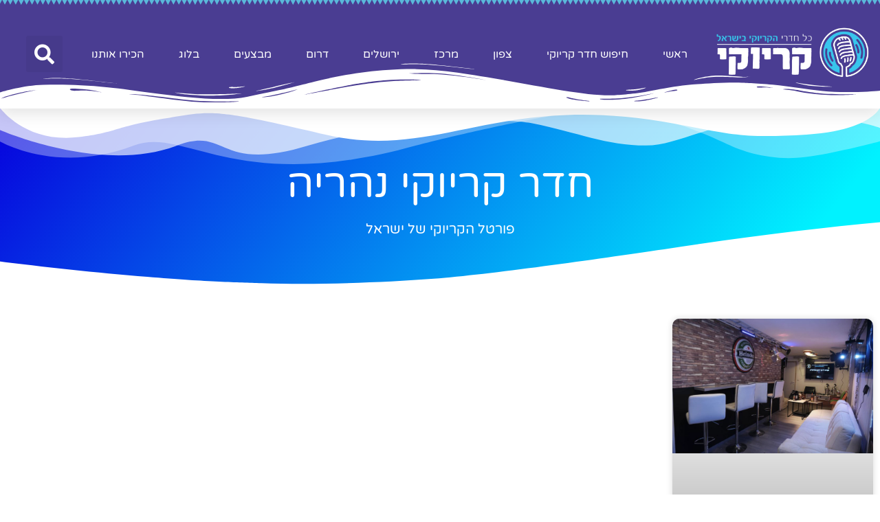

--- FILE ---
content_type: text/html; charset=UTF-8
request_url: https://www.xn--9dbhb7ccd.co.il/tag/%D7%97%D7%93%D7%A8-%D7%A7%D7%A8%D7%99%D7%95%D7%A7%D7%99-%D7%A0%D7%94%D7%A8%D7%99%D7%94/
body_size: 32142
content:
<!doctype html>
<html dir="rtl" lang="he-IL">
<head><meta charset="UTF-8"><script>if(navigator.userAgent.match(/MSIE|Internet Explorer/i)||navigator.userAgent.match(/Trident\/7\..*?rv:11/i)){var href=document.location.href;if(!href.match(/[?&]nowprocket/)){if(href.indexOf("?")==-1){if(href.indexOf("#")==-1){document.location.href=href+"?nowprocket=1"}else{document.location.href=href.replace("#","?nowprocket=1#")}}else{if(href.indexOf("#")==-1){document.location.href=href+"&nowprocket=1"}else{document.location.href=href.replace("#","&nowprocket=1#")}}}}</script><script>(()=>{class RocketLazyLoadScripts{constructor(){this.v="2.0.3",this.userEvents=["keydown","keyup","mousedown","mouseup","mousemove","mouseover","mouseenter","mouseout","mouseleave","touchmove","touchstart","touchend","touchcancel","wheel","click","dblclick","input","visibilitychange"],this.attributeEvents=["onblur","onclick","oncontextmenu","ondblclick","onfocus","onmousedown","onmouseenter","onmouseleave","onmousemove","onmouseout","onmouseover","onmouseup","onmousewheel","onscroll","onsubmit"]}async t(){this.i(),this.o(),/iP(ad|hone)/.test(navigator.userAgent)&&this.h(),this.u(),this.l(this),this.m(),this.k(this),this.p(this),this._(),await Promise.all([this.R(),this.L()]),this.lastBreath=Date.now(),this.S(this),this.P(),this.D(),this.O(),this.M(),await this.C(this.delayedScripts.normal),await this.C(this.delayedScripts.defer),await this.C(this.delayedScripts.async),this.F("domReady"),await this.T(),await this.j(),await this.I(),this.F("windowLoad"),await this.A(),window.dispatchEvent(new Event("rocket-allScriptsLoaded")),this.everythingLoaded=!0,this.lastTouchEnd&&await new Promise((t=>setTimeout(t,500-Date.now()+this.lastTouchEnd))),this.H(),this.F("all"),this.U(),this.W()}i(){this.CSPIssue=sessionStorage.getItem("rocketCSPIssue"),document.addEventListener("securitypolicyviolation",(t=>{this.CSPIssue||"script-src-elem"!==t.violatedDirective||"data"!==t.blockedURI||(this.CSPIssue=!0,sessionStorage.setItem("rocketCSPIssue",!0))}),{isRocket:!0})}o(){window.addEventListener("pageshow",(t=>{this.persisted=t.persisted,this.realWindowLoadedFired=!0}),{isRocket:!0}),window.addEventListener("pagehide",(()=>{this.onFirstUserAction=null}),{isRocket:!0})}h(){let t;function e(e){t=e}window.addEventListener("touchstart",e,{isRocket:!0}),window.addEventListener("touchend",(function i(o){Math.abs(o.changedTouches[0].pageX-t.changedTouches[0].pageX)<10&&Math.abs(o.changedTouches[0].pageY-t.changedTouches[0].pageY)<10&&o.timeStamp-t.timeStamp<200&&(o.target.dispatchEvent(new PointerEvent("click",{target:o.target,bubbles:!0,cancelable:!0,detail:1})),event.preventDefault(),window.removeEventListener("touchstart",e,{isRocket:!0}),window.removeEventListener("touchend",i,{isRocket:!0}))}),{isRocket:!0})}q(t){this.userActionTriggered||("mousemove"!==t.type||this.firstMousemoveIgnored?"keyup"===t.type||"mouseover"===t.type||"mouseout"===t.type||(this.userActionTriggered=!0,this.onFirstUserAction&&this.onFirstUserAction()):this.firstMousemoveIgnored=!0),"click"===t.type&&t.preventDefault(),this.savedUserEvents.length>0&&(t.stopPropagation(),t.stopImmediatePropagation()),"touchstart"===this.lastEvent&&"touchend"===t.type&&(this.lastTouchEnd=Date.now()),"click"===t.type&&(this.lastTouchEnd=0),this.lastEvent=t.type,this.savedUserEvents.push(t)}u(){this.savedUserEvents=[],this.userEventHandler=this.q.bind(this),this.userEvents.forEach((t=>window.addEventListener(t,this.userEventHandler,{passive:!1,isRocket:!0})))}U(){this.userEvents.forEach((t=>window.removeEventListener(t,this.userEventHandler,{passive:!1,isRocket:!0}))),this.savedUserEvents.forEach((t=>{t.target.dispatchEvent(new window[t.constructor.name](t.type,t))}))}m(){this.eventsMutationObserver=new MutationObserver((t=>{const e="return false";for(const i of t){if("attributes"===i.type){const t=i.target.getAttribute(i.attributeName);t&&t!==e&&(i.target.setAttribute("data-rocket-"+i.attributeName,t),i.target["rocket"+i.attributeName]=new Function("event",t),i.target.setAttribute(i.attributeName,e))}"childList"===i.type&&i.addedNodes.forEach((t=>{if(t.nodeType===Node.ELEMENT_NODE)for(const i of t.attributes)this.attributeEvents.includes(i.name)&&i.value&&""!==i.value&&(t.setAttribute("data-rocket-"+i.name,i.value),t["rocket"+i.name]=new Function("event",i.value),t.setAttribute(i.name,e))}))}})),this.eventsMutationObserver.observe(document,{subtree:!0,childList:!0,attributeFilter:this.attributeEvents})}H(){this.eventsMutationObserver.disconnect(),this.attributeEvents.forEach((t=>{document.querySelectorAll("[data-rocket-"+t+"]").forEach((e=>{e.setAttribute(t,e.getAttribute("data-rocket-"+t)),e.removeAttribute("data-rocket-"+t)}))}))}k(t){Object.defineProperty(HTMLElement.prototype,"onclick",{get(){return this.rocketonclick||null},set(e){this.rocketonclick=e,this.setAttribute(t.everythingLoaded?"onclick":"data-rocket-onclick","this.rocketonclick(event)")}})}S(t){function e(e,i){let o=e[i];e[i]=null,Object.defineProperty(e,i,{get:()=>o,set(s){t.everythingLoaded?o=s:e["rocket"+i]=o=s}})}e(document,"onreadystatechange"),e(window,"onload"),e(window,"onpageshow");try{Object.defineProperty(document,"readyState",{get:()=>t.rocketReadyState,set(e){t.rocketReadyState=e},configurable:!0}),document.readyState="loading"}catch(t){console.log("WPRocket DJE readyState conflict, bypassing")}}l(t){this.originalAddEventListener=EventTarget.prototype.addEventListener,this.originalRemoveEventListener=EventTarget.prototype.removeEventListener,this.savedEventListeners=[],EventTarget.prototype.addEventListener=function(e,i,o){o&&o.isRocket||!t.B(e,this)&&!t.userEvents.includes(e)||t.B(e,this)&&!t.userActionTriggered||e.startsWith("rocket-")||t.everythingLoaded?t.originalAddEventListener.call(this,e,i,o):t.savedEventListeners.push({target:this,remove:!1,type:e,func:i,options:o})},EventTarget.prototype.removeEventListener=function(e,i,o){o&&o.isRocket||!t.B(e,this)&&!t.userEvents.includes(e)||t.B(e,this)&&!t.userActionTriggered||e.startsWith("rocket-")||t.everythingLoaded?t.originalRemoveEventListener.call(this,e,i,o):t.savedEventListeners.push({target:this,remove:!0,type:e,func:i,options:o})}}F(t){"all"===t&&(EventTarget.prototype.addEventListener=this.originalAddEventListener,EventTarget.prototype.removeEventListener=this.originalRemoveEventListener),this.savedEventListeners=this.savedEventListeners.filter((e=>{let i=e.type,o=e.target||window;return"domReady"===t&&"DOMContentLoaded"!==i&&"readystatechange"!==i||("windowLoad"===t&&"load"!==i&&"readystatechange"!==i&&"pageshow"!==i||(this.B(i,o)&&(i="rocket-"+i),e.remove?o.removeEventListener(i,e.func,e.options):o.addEventListener(i,e.func,e.options),!1))}))}p(t){let e;function i(e){return t.everythingLoaded?e:e.split(" ").map((t=>"load"===t||t.startsWith("load.")?"rocket-jquery-load":t)).join(" ")}function o(o){function s(e){const s=o.fn[e];o.fn[e]=o.fn.init.prototype[e]=function(){return this[0]===window&&t.userActionTriggered&&("string"==typeof arguments[0]||arguments[0]instanceof String?arguments[0]=i(arguments[0]):"object"==typeof arguments[0]&&Object.keys(arguments[0]).forEach((t=>{const e=arguments[0][t];delete arguments[0][t],arguments[0][i(t)]=e}))),s.apply(this,arguments),this}}if(o&&o.fn&&!t.allJQueries.includes(o)){const e={DOMContentLoaded:[],"rocket-DOMContentLoaded":[]};for(const t in e)document.addEventListener(t,(()=>{e[t].forEach((t=>t()))}),{isRocket:!0});o.fn.ready=o.fn.init.prototype.ready=function(i){function s(){parseInt(o.fn.jquery)>2?setTimeout((()=>i.bind(document)(o))):i.bind(document)(o)}return t.realDomReadyFired?!t.userActionTriggered||t.fauxDomReadyFired?s():e["rocket-DOMContentLoaded"].push(s):e.DOMContentLoaded.push(s),o([])},s("on"),s("one"),s("off"),t.allJQueries.push(o)}e=o}t.allJQueries=[],o(window.jQuery),Object.defineProperty(window,"jQuery",{get:()=>e,set(t){o(t)}})}P(){const t=new Map;document.write=document.writeln=function(e){const i=document.currentScript,o=document.createRange(),s=i.parentElement;let n=t.get(i);void 0===n&&(n=i.nextSibling,t.set(i,n));const c=document.createDocumentFragment();o.setStart(c,0),c.appendChild(o.createContextualFragment(e)),s.insertBefore(c,n)}}async R(){return new Promise((t=>{this.userActionTriggered?t():this.onFirstUserAction=t}))}async L(){return new Promise((t=>{document.addEventListener("DOMContentLoaded",(()=>{this.realDomReadyFired=!0,t()}),{isRocket:!0})}))}async I(){return this.realWindowLoadedFired?Promise.resolve():new Promise((t=>{window.addEventListener("load",t,{isRocket:!0})}))}M(){this.pendingScripts=[];this.scriptsMutationObserver=new MutationObserver((t=>{for(const e of t)e.addedNodes.forEach((t=>{"SCRIPT"!==t.tagName||t.noModule||t.isWPRocket||this.pendingScripts.push({script:t,promise:new Promise((e=>{const i=()=>{const i=this.pendingScripts.findIndex((e=>e.script===t));i>=0&&this.pendingScripts.splice(i,1),e()};t.addEventListener("load",i,{isRocket:!0}),t.addEventListener("error",i,{isRocket:!0}),setTimeout(i,1e3)}))})}))})),this.scriptsMutationObserver.observe(document,{childList:!0,subtree:!0})}async j(){await this.J(),this.pendingScripts.length?(await this.pendingScripts[0].promise,await this.j()):this.scriptsMutationObserver.disconnect()}D(){this.delayedScripts={normal:[],async:[],defer:[]},document.querySelectorAll("script[type$=rocketlazyloadscript]").forEach((t=>{t.hasAttribute("data-rocket-src")?t.hasAttribute("async")&&!1!==t.async?this.delayedScripts.async.push(t):t.hasAttribute("defer")&&!1!==t.defer||"module"===t.getAttribute("data-rocket-type")?this.delayedScripts.defer.push(t):this.delayedScripts.normal.push(t):this.delayedScripts.normal.push(t)}))}async _(){await this.L();let t=[];document.querySelectorAll("script[type$=rocketlazyloadscript][data-rocket-src]").forEach((e=>{let i=e.getAttribute("data-rocket-src");if(i&&!i.startsWith("data:")){i.startsWith("//")&&(i=location.protocol+i);try{const o=new URL(i).origin;o!==location.origin&&t.push({src:o,crossOrigin:e.crossOrigin||"module"===e.getAttribute("data-rocket-type")})}catch(t){}}})),t=[...new Map(t.map((t=>[JSON.stringify(t),t]))).values()],this.N(t,"preconnect")}async $(t){if(await this.G(),!0!==t.noModule||!("noModule"in HTMLScriptElement.prototype))return new Promise((e=>{let i;function o(){(i||t).setAttribute("data-rocket-status","executed"),e()}try{if(navigator.userAgent.includes("Firefox/")||""===navigator.vendor||this.CSPIssue)i=document.createElement("script"),[...t.attributes].forEach((t=>{let e=t.nodeName;"type"!==e&&("data-rocket-type"===e&&(e="type"),"data-rocket-src"===e&&(e="src"),i.setAttribute(e,t.nodeValue))})),t.text&&(i.text=t.text),t.nonce&&(i.nonce=t.nonce),i.hasAttribute("src")?(i.addEventListener("load",o,{isRocket:!0}),i.addEventListener("error",(()=>{i.setAttribute("data-rocket-status","failed-network"),e()}),{isRocket:!0}),setTimeout((()=>{i.isConnected||e()}),1)):(i.text=t.text,o()),i.isWPRocket=!0,t.parentNode.replaceChild(i,t);else{const i=t.getAttribute("data-rocket-type"),s=t.getAttribute("data-rocket-src");i?(t.type=i,t.removeAttribute("data-rocket-type")):t.removeAttribute("type"),t.addEventListener("load",o,{isRocket:!0}),t.addEventListener("error",(i=>{this.CSPIssue&&i.target.src.startsWith("data:")?(console.log("WPRocket: CSP fallback activated"),t.removeAttribute("src"),this.$(t).then(e)):(t.setAttribute("data-rocket-status","failed-network"),e())}),{isRocket:!0}),s?(t.fetchPriority="high",t.removeAttribute("data-rocket-src"),t.src=s):t.src="data:text/javascript;base64,"+window.btoa(unescape(encodeURIComponent(t.text)))}}catch(i){t.setAttribute("data-rocket-status","failed-transform"),e()}}));t.setAttribute("data-rocket-status","skipped")}async C(t){const e=t.shift();return e?(e.isConnected&&await this.$(e),this.C(t)):Promise.resolve()}O(){this.N([...this.delayedScripts.normal,...this.delayedScripts.defer,...this.delayedScripts.async],"preload")}N(t,e){this.trash=this.trash||[];let i=!0;var o=document.createDocumentFragment();t.forEach((t=>{const s=t.getAttribute&&t.getAttribute("data-rocket-src")||t.src;if(s&&!s.startsWith("data:")){const n=document.createElement("link");n.href=s,n.rel=e,"preconnect"!==e&&(n.as="script",n.fetchPriority=i?"high":"low"),t.getAttribute&&"module"===t.getAttribute("data-rocket-type")&&(n.crossOrigin=!0),t.crossOrigin&&(n.crossOrigin=t.crossOrigin),t.integrity&&(n.integrity=t.integrity),t.nonce&&(n.nonce=t.nonce),o.appendChild(n),this.trash.push(n),i=!1}})),document.head.appendChild(o)}W(){this.trash.forEach((t=>t.remove()))}async T(){try{document.readyState="interactive"}catch(t){}this.fauxDomReadyFired=!0;try{await this.G(),document.dispatchEvent(new Event("rocket-readystatechange")),await this.G(),document.rocketonreadystatechange&&document.rocketonreadystatechange(),await this.G(),document.dispatchEvent(new Event("rocket-DOMContentLoaded")),await this.G(),window.dispatchEvent(new Event("rocket-DOMContentLoaded"))}catch(t){console.error(t)}}async A(){try{document.readyState="complete"}catch(t){}try{await this.G(),document.dispatchEvent(new Event("rocket-readystatechange")),await this.G(),document.rocketonreadystatechange&&document.rocketonreadystatechange(),await this.G(),window.dispatchEvent(new Event("rocket-load")),await this.G(),window.rocketonload&&window.rocketonload(),await this.G(),this.allJQueries.forEach((t=>t(window).trigger("rocket-jquery-load"))),await this.G();const t=new Event("rocket-pageshow");t.persisted=this.persisted,window.dispatchEvent(t),await this.G(),window.rocketonpageshow&&window.rocketonpageshow({persisted:this.persisted})}catch(t){console.error(t)}}async G(){Date.now()-this.lastBreath>45&&(await this.J(),this.lastBreath=Date.now())}async J(){return document.hidden?new Promise((t=>setTimeout(t))):new Promise((t=>requestAnimationFrame(t)))}B(t,e){return e===document&&"readystatechange"===t||(e===document&&"DOMContentLoaded"===t||(e===window&&"DOMContentLoaded"===t||(e===window&&"load"===t||e===window&&"pageshow"===t)))}static run(){(new RocketLazyLoadScripts).t()}}RocketLazyLoadScripts.run()})();</script>
	
	<meta name="viewport" content="width=device-width, initial-scale=1">
	<link rel="profile" href="https://gmpg.org/xfn/11">
	<style>
#wpadminbar #wp-admin-bar-wccp_free_top_button .ab-icon:before {
	content: "\f160";
	color: #02CA02;
	top: 3px;
}
#wpadminbar #wp-admin-bar-wccp_free_top_button .ab-icon {
	transform: rotate(45deg);
}
</style>
<meta name='robots' content='index, follow, max-image-preview:large, max-snippet:-1, max-video-preview:-1' />
	<style>img:is([sizes="auto" i], [sizes^="auto," i]) { contain-intrinsic-size: 3000px 1500px }</style>
	
	<!-- This site is optimized with the Yoast SEO plugin v26.8 - https://yoast.com/product/yoast-seo-wordpress/ -->
	<title>חדר קריוקי נהריה - קריוקי ישראל</title>
	<link rel="canonical" href="https://www.xn--9dbhb7ccd.co.il/tag/חדר-קריוקי-נהריה/" />
	<meta property="og:locale" content="he_IL" />
	<meta property="og:type" content="article" />
	<meta property="og:title" content="חדר קריוקי נהריה - קריוקי ישראל" />
	<meta property="og:url" content="https://www.xn--9dbhb7ccd.co.il/tag/חדר-קריוקי-נהריה/" />
	<meta property="og:site_name" content="קריוקי ישראל" />
	<meta name="twitter:card" content="summary_large_image" />
	<script type="application/ld+json" class="yoast-schema-graph">{"@context":"https://schema.org","@graph":[{"@type":"CollectionPage","@id":"https://www.xn--9dbhb7ccd.co.il/tag/%d7%97%d7%93%d7%a8-%d7%a7%d7%a8%d7%99%d7%95%d7%a7%d7%99-%d7%a0%d7%94%d7%a8%d7%99%d7%94/","url":"https://www.xn--9dbhb7ccd.co.il/tag/%d7%97%d7%93%d7%a8-%d7%a7%d7%a8%d7%99%d7%95%d7%a7%d7%99-%d7%a0%d7%94%d7%a8%d7%99%d7%94/","name":"חדר קריוקי נהריה - קריוקי ישראל","isPartOf":{"@id":"https://www.xn--9dbhb7ccd.co.il/#website"},"primaryImageOfPage":{"@id":"https://www.xn--9dbhb7ccd.co.il/tag/%d7%97%d7%93%d7%a8-%d7%a7%d7%a8%d7%99%d7%95%d7%a7%d7%99-%d7%a0%d7%94%d7%a8%d7%99%d7%94/#primaryimage"},"image":{"@id":"https://www.xn--9dbhb7ccd.co.il/tag/%d7%97%d7%93%d7%a8-%d7%a7%d7%a8%d7%99%d7%95%d7%a7%d7%99-%d7%a0%d7%94%d7%a8%d7%99%d7%94/#primaryimage"},"thumbnailUrl":"https://www.xn--9dbhb7ccd.co.il/wp-content/uploads/2023/01/photo_2023-01-23_10-41-27-1.jpg","breadcrumb":{"@id":"https://www.xn--9dbhb7ccd.co.il/tag/%d7%97%d7%93%d7%a8-%d7%a7%d7%a8%d7%99%d7%95%d7%a7%d7%99-%d7%a0%d7%94%d7%a8%d7%99%d7%94/#breadcrumb"},"inLanguage":"he-IL"},{"@type":"ImageObject","inLanguage":"he-IL","@id":"https://www.xn--9dbhb7ccd.co.il/tag/%d7%97%d7%93%d7%a8-%d7%a7%d7%a8%d7%99%d7%95%d7%a7%d7%99-%d7%a0%d7%94%d7%a8%d7%99%d7%94/#primaryimage","url":"https://www.xn--9dbhb7ccd.co.il/wp-content/uploads/2023/01/photo_2023-01-23_10-41-27-1.jpg","contentUrl":"https://www.xn--9dbhb7ccd.co.il/wp-content/uploads/2023/01/photo_2023-01-23_10-41-27-1.jpg","width":1280,"height":853,"caption":"GoMusic חדר קריוקי נהריה"},{"@type":"BreadcrumbList","@id":"https://www.xn--9dbhb7ccd.co.il/tag/%d7%97%d7%93%d7%a8-%d7%a7%d7%a8%d7%99%d7%95%d7%a7%d7%99-%d7%a0%d7%94%d7%a8%d7%99%d7%94/#breadcrumb","itemListElement":[{"@type":"ListItem","position":1,"name":"ראשי","item":"https://www.xn--9dbhb7ccd.co.il/"},{"@type":"ListItem","position":2,"name":"חדר קריוקי נהריה"}]},{"@type":"WebSite","@id":"https://www.xn--9dbhb7ccd.co.il/#website","url":"https://www.xn--9dbhb7ccd.co.il/","name":"קריוקי ישראל","description":"חדרי קריוקי פרטיים בישראל","publisher":{"@id":"https://www.xn--9dbhb7ccd.co.il/#organization"},"potentialAction":[{"@type":"SearchAction","target":{"@type":"EntryPoint","urlTemplate":"https://www.xn--9dbhb7ccd.co.il/?s={search_term_string}"},"query-input":{"@type":"PropertyValueSpecification","valueRequired":true,"valueName":"search_term_string"}}],"inLanguage":"he-IL"},{"@type":"Organization","@id":"https://www.xn--9dbhb7ccd.co.il/#organization","name":"קריוקי ישראל","url":"https://www.xn--9dbhb7ccd.co.il/","logo":{"@type":"ImageObject","inLanguage":"he-IL","@id":"https://www.xn--9dbhb7ccd.co.il/#/schema/logo/image/","url":"https://www.xn--9dbhb7ccd.co.il/wp-content/uploads/2019/01/karaoke-160752_640.png","contentUrl":"https://www.xn--9dbhb7ccd.co.il/wp-content/uploads/2019/01/karaoke-160752_640.png","width":640,"height":639,"caption":"קריוקי ישראל"},"image":{"@id":"https://www.xn--9dbhb7ccd.co.il/#/schema/logo/image/"}}]}</script>
	<!-- / Yoast SEO plugin. -->


<link rel='dns-prefetch' href='//cdn.enable.co.il' />
<link rel='dns-prefetch' href='//www.googletagmanager.com' />
<link rel='dns-prefetch' href='//pagead2.googlesyndication.com' />

<link rel="alternate" type="application/rss+xml" title="קריוקי ישראל &laquo; פיד‏" href="https://www.xn--9dbhb7ccd.co.il/feed/" />
<link rel="alternate" type="application/rss+xml" title="קריוקי ישראל &laquo; פיד תגובות‏" href="https://www.xn--9dbhb7ccd.co.il/comments/feed/" />
<link rel="alternate" type="application/rss+xml" title="קריוקי ישראל &laquo; פיד מהתגית חדר קריוקי נהריה" href="https://www.xn--9dbhb7ccd.co.il/tag/%d7%97%d7%93%d7%a8-%d7%a7%d7%a8%d7%99%d7%95%d7%a7%d7%99-%d7%a0%d7%94%d7%a8%d7%99%d7%94/feed/" />
<style id='wp-emoji-styles-inline-css'>

	img.wp-smiley, img.emoji {
		display: inline !important;
		border: none !important;
		box-shadow: none !important;
		height: 1em !important;
		width: 1em !important;
		margin: 0 0.07em !important;
		vertical-align: -0.1em !important;
		background: none !important;
		padding: 0 !important;
	}
</style>
<style id='global-styles-inline-css'>
:root{--wp--preset--aspect-ratio--square: 1;--wp--preset--aspect-ratio--4-3: 4/3;--wp--preset--aspect-ratio--3-4: 3/4;--wp--preset--aspect-ratio--3-2: 3/2;--wp--preset--aspect-ratio--2-3: 2/3;--wp--preset--aspect-ratio--16-9: 16/9;--wp--preset--aspect-ratio--9-16: 9/16;--wp--preset--color--black: #000000;--wp--preset--color--cyan-bluish-gray: #abb8c3;--wp--preset--color--white: #ffffff;--wp--preset--color--pale-pink: #f78da7;--wp--preset--color--vivid-red: #cf2e2e;--wp--preset--color--luminous-vivid-orange: #ff6900;--wp--preset--color--luminous-vivid-amber: #fcb900;--wp--preset--color--light-green-cyan: #7bdcb5;--wp--preset--color--vivid-green-cyan: #00d084;--wp--preset--color--pale-cyan-blue: #8ed1fc;--wp--preset--color--vivid-cyan-blue: #0693e3;--wp--preset--color--vivid-purple: #9b51e0;--wp--preset--gradient--vivid-cyan-blue-to-vivid-purple: linear-gradient(135deg,rgba(6,147,227,1) 0%,rgb(155,81,224) 100%);--wp--preset--gradient--light-green-cyan-to-vivid-green-cyan: linear-gradient(135deg,rgb(122,220,180) 0%,rgb(0,208,130) 100%);--wp--preset--gradient--luminous-vivid-amber-to-luminous-vivid-orange: linear-gradient(135deg,rgba(252,185,0,1) 0%,rgba(255,105,0,1) 100%);--wp--preset--gradient--luminous-vivid-orange-to-vivid-red: linear-gradient(135deg,rgba(255,105,0,1) 0%,rgb(207,46,46) 100%);--wp--preset--gradient--very-light-gray-to-cyan-bluish-gray: linear-gradient(135deg,rgb(238,238,238) 0%,rgb(169,184,195) 100%);--wp--preset--gradient--cool-to-warm-spectrum: linear-gradient(135deg,rgb(74,234,220) 0%,rgb(151,120,209) 20%,rgb(207,42,186) 40%,rgb(238,44,130) 60%,rgb(251,105,98) 80%,rgb(254,248,76) 100%);--wp--preset--gradient--blush-light-purple: linear-gradient(135deg,rgb(255,206,236) 0%,rgb(152,150,240) 100%);--wp--preset--gradient--blush-bordeaux: linear-gradient(135deg,rgb(254,205,165) 0%,rgb(254,45,45) 50%,rgb(107,0,62) 100%);--wp--preset--gradient--luminous-dusk: linear-gradient(135deg,rgb(255,203,112) 0%,rgb(199,81,192) 50%,rgb(65,88,208) 100%);--wp--preset--gradient--pale-ocean: linear-gradient(135deg,rgb(255,245,203) 0%,rgb(182,227,212) 50%,rgb(51,167,181) 100%);--wp--preset--gradient--electric-grass: linear-gradient(135deg,rgb(202,248,128) 0%,rgb(113,206,126) 100%);--wp--preset--gradient--midnight: linear-gradient(135deg,rgb(2,3,129) 0%,rgb(40,116,252) 100%);--wp--preset--font-size--small: 13px;--wp--preset--font-size--medium: 20px;--wp--preset--font-size--large: 36px;--wp--preset--font-size--x-large: 42px;--wp--preset--spacing--20: 0.44rem;--wp--preset--spacing--30: 0.67rem;--wp--preset--spacing--40: 1rem;--wp--preset--spacing--50: 1.5rem;--wp--preset--spacing--60: 2.25rem;--wp--preset--spacing--70: 3.38rem;--wp--preset--spacing--80: 5.06rem;--wp--preset--shadow--natural: 6px 6px 9px rgba(0, 0, 0, 0.2);--wp--preset--shadow--deep: 12px 12px 50px rgba(0, 0, 0, 0.4);--wp--preset--shadow--sharp: 6px 6px 0px rgba(0, 0, 0, 0.2);--wp--preset--shadow--outlined: 6px 6px 0px -3px rgba(255, 255, 255, 1), 6px 6px rgba(0, 0, 0, 1);--wp--preset--shadow--crisp: 6px 6px 0px rgba(0, 0, 0, 1);}:root { --wp--style--global--content-size: 800px;--wp--style--global--wide-size: 1200px; }:where(body) { margin: 0; }.wp-site-blocks > .alignleft { float: left; margin-right: 2em; }.wp-site-blocks > .alignright { float: right; margin-left: 2em; }.wp-site-blocks > .aligncenter { justify-content: center; margin-left: auto; margin-right: auto; }:where(.wp-site-blocks) > * { margin-block-start: 24px; margin-block-end: 0; }:where(.wp-site-blocks) > :first-child { margin-block-start: 0; }:where(.wp-site-blocks) > :last-child { margin-block-end: 0; }:root { --wp--style--block-gap: 24px; }:root :where(.is-layout-flow) > :first-child{margin-block-start: 0;}:root :where(.is-layout-flow) > :last-child{margin-block-end: 0;}:root :where(.is-layout-flow) > *{margin-block-start: 24px;margin-block-end: 0;}:root :where(.is-layout-constrained) > :first-child{margin-block-start: 0;}:root :where(.is-layout-constrained) > :last-child{margin-block-end: 0;}:root :where(.is-layout-constrained) > *{margin-block-start: 24px;margin-block-end: 0;}:root :where(.is-layout-flex){gap: 24px;}:root :where(.is-layout-grid){gap: 24px;}.is-layout-flow > .alignleft{float: left;margin-inline-start: 0;margin-inline-end: 2em;}.is-layout-flow > .alignright{float: right;margin-inline-start: 2em;margin-inline-end: 0;}.is-layout-flow > .aligncenter{margin-left: auto !important;margin-right: auto !important;}.is-layout-constrained > .alignleft{float: left;margin-inline-start: 0;margin-inline-end: 2em;}.is-layout-constrained > .alignright{float: right;margin-inline-start: 2em;margin-inline-end: 0;}.is-layout-constrained > .aligncenter{margin-left: auto !important;margin-right: auto !important;}.is-layout-constrained > :where(:not(.alignleft):not(.alignright):not(.alignfull)){max-width: var(--wp--style--global--content-size);margin-left: auto !important;margin-right: auto !important;}.is-layout-constrained > .alignwide{max-width: var(--wp--style--global--wide-size);}body .is-layout-flex{display: flex;}.is-layout-flex{flex-wrap: wrap;align-items: center;}.is-layout-flex > :is(*, div){margin: 0;}body .is-layout-grid{display: grid;}.is-layout-grid > :is(*, div){margin: 0;}body{padding-top: 0px;padding-right: 0px;padding-bottom: 0px;padding-left: 0px;}a:where(:not(.wp-element-button)){text-decoration: underline;}:root :where(.wp-element-button, .wp-block-button__link){background-color: #32373c;border-width: 0;color: #fff;font-family: inherit;font-size: inherit;line-height: inherit;padding: calc(0.667em + 2px) calc(1.333em + 2px);text-decoration: none;}.has-black-color{color: var(--wp--preset--color--black) !important;}.has-cyan-bluish-gray-color{color: var(--wp--preset--color--cyan-bluish-gray) !important;}.has-white-color{color: var(--wp--preset--color--white) !important;}.has-pale-pink-color{color: var(--wp--preset--color--pale-pink) !important;}.has-vivid-red-color{color: var(--wp--preset--color--vivid-red) !important;}.has-luminous-vivid-orange-color{color: var(--wp--preset--color--luminous-vivid-orange) !important;}.has-luminous-vivid-amber-color{color: var(--wp--preset--color--luminous-vivid-amber) !important;}.has-light-green-cyan-color{color: var(--wp--preset--color--light-green-cyan) !important;}.has-vivid-green-cyan-color{color: var(--wp--preset--color--vivid-green-cyan) !important;}.has-pale-cyan-blue-color{color: var(--wp--preset--color--pale-cyan-blue) !important;}.has-vivid-cyan-blue-color{color: var(--wp--preset--color--vivid-cyan-blue) !important;}.has-vivid-purple-color{color: var(--wp--preset--color--vivid-purple) !important;}.has-black-background-color{background-color: var(--wp--preset--color--black) !important;}.has-cyan-bluish-gray-background-color{background-color: var(--wp--preset--color--cyan-bluish-gray) !important;}.has-white-background-color{background-color: var(--wp--preset--color--white) !important;}.has-pale-pink-background-color{background-color: var(--wp--preset--color--pale-pink) !important;}.has-vivid-red-background-color{background-color: var(--wp--preset--color--vivid-red) !important;}.has-luminous-vivid-orange-background-color{background-color: var(--wp--preset--color--luminous-vivid-orange) !important;}.has-luminous-vivid-amber-background-color{background-color: var(--wp--preset--color--luminous-vivid-amber) !important;}.has-light-green-cyan-background-color{background-color: var(--wp--preset--color--light-green-cyan) !important;}.has-vivid-green-cyan-background-color{background-color: var(--wp--preset--color--vivid-green-cyan) !important;}.has-pale-cyan-blue-background-color{background-color: var(--wp--preset--color--pale-cyan-blue) !important;}.has-vivid-cyan-blue-background-color{background-color: var(--wp--preset--color--vivid-cyan-blue) !important;}.has-vivid-purple-background-color{background-color: var(--wp--preset--color--vivid-purple) !important;}.has-black-border-color{border-color: var(--wp--preset--color--black) !important;}.has-cyan-bluish-gray-border-color{border-color: var(--wp--preset--color--cyan-bluish-gray) !important;}.has-white-border-color{border-color: var(--wp--preset--color--white) !important;}.has-pale-pink-border-color{border-color: var(--wp--preset--color--pale-pink) !important;}.has-vivid-red-border-color{border-color: var(--wp--preset--color--vivid-red) !important;}.has-luminous-vivid-orange-border-color{border-color: var(--wp--preset--color--luminous-vivid-orange) !important;}.has-luminous-vivid-amber-border-color{border-color: var(--wp--preset--color--luminous-vivid-amber) !important;}.has-light-green-cyan-border-color{border-color: var(--wp--preset--color--light-green-cyan) !important;}.has-vivid-green-cyan-border-color{border-color: var(--wp--preset--color--vivid-green-cyan) !important;}.has-pale-cyan-blue-border-color{border-color: var(--wp--preset--color--pale-cyan-blue) !important;}.has-vivid-cyan-blue-border-color{border-color: var(--wp--preset--color--vivid-cyan-blue) !important;}.has-vivid-purple-border-color{border-color: var(--wp--preset--color--vivid-purple) !important;}.has-vivid-cyan-blue-to-vivid-purple-gradient-background{background: var(--wp--preset--gradient--vivid-cyan-blue-to-vivid-purple) !important;}.has-light-green-cyan-to-vivid-green-cyan-gradient-background{background: var(--wp--preset--gradient--light-green-cyan-to-vivid-green-cyan) !important;}.has-luminous-vivid-amber-to-luminous-vivid-orange-gradient-background{background: var(--wp--preset--gradient--luminous-vivid-amber-to-luminous-vivid-orange) !important;}.has-luminous-vivid-orange-to-vivid-red-gradient-background{background: var(--wp--preset--gradient--luminous-vivid-orange-to-vivid-red) !important;}.has-very-light-gray-to-cyan-bluish-gray-gradient-background{background: var(--wp--preset--gradient--very-light-gray-to-cyan-bluish-gray) !important;}.has-cool-to-warm-spectrum-gradient-background{background: var(--wp--preset--gradient--cool-to-warm-spectrum) !important;}.has-blush-light-purple-gradient-background{background: var(--wp--preset--gradient--blush-light-purple) !important;}.has-blush-bordeaux-gradient-background{background: var(--wp--preset--gradient--blush-bordeaux) !important;}.has-luminous-dusk-gradient-background{background: var(--wp--preset--gradient--luminous-dusk) !important;}.has-pale-ocean-gradient-background{background: var(--wp--preset--gradient--pale-ocean) !important;}.has-electric-grass-gradient-background{background: var(--wp--preset--gradient--electric-grass) !important;}.has-midnight-gradient-background{background: var(--wp--preset--gradient--midnight) !important;}.has-small-font-size{font-size: var(--wp--preset--font-size--small) !important;}.has-medium-font-size{font-size: var(--wp--preset--font-size--medium) !important;}.has-large-font-size{font-size: var(--wp--preset--font-size--large) !important;}.has-x-large-font-size{font-size: var(--wp--preset--font-size--x-large) !important;}
:root :where(.wp-block-pullquote){font-size: 1.5em;line-height: 1.6;}
</style>
<link data-minify="1" rel='stylesheet' id='hello-elementor-css' href='https://www.xn--9dbhb7ccd.co.il/wp-content/cache/min/1/wp-content/themes/hello-elementor/assets/css/reset.css?ver=1769063349' media='all' />
<link data-minify="1" rel='stylesheet' id='hello-elementor-theme-style-css' href='https://www.xn--9dbhb7ccd.co.il/wp-content/cache/min/1/wp-content/themes/hello-elementor/assets/css/theme.css?ver=1769063349' media='all' />
<link data-minify="1" rel='stylesheet' id='hello-elementor-header-footer-css' href='https://www.xn--9dbhb7ccd.co.il/wp-content/cache/min/1/wp-content/themes/hello-elementor/assets/css/header-footer.css?ver=1769063349' media='all' />
<link rel='stylesheet' id='e-animation-grow-css' href='https://www.xn--9dbhb7ccd.co.il/wp-content/plugins/elementor/assets/lib/animations/styles/e-animation-grow.min.css?ver=3.34.2' media='all' />
<link rel='stylesheet' id='elementor-frontend-css' href='https://www.xn--9dbhb7ccd.co.il/wp-content/plugins/elementor/assets/css/frontend.min.css?ver=3.34.2' media='all' />
<link rel='stylesheet' id='widget-image-css' href='https://www.xn--9dbhb7ccd.co.il/wp-content/plugins/elementor/assets/css/widget-image-rtl.min.css?ver=3.34.2' media='all' />
<link rel='stylesheet' id='widget-nav-menu-css' href='https://www.xn--9dbhb7ccd.co.il/wp-content/plugins/elementor-pro/assets/css/widget-nav-menu-rtl.min.css?ver=3.34.1' media='all' />
<link rel='stylesheet' id='widget-search-form-css' href='https://www.xn--9dbhb7ccd.co.il/wp-content/plugins/elementor-pro/assets/css/widget-search-form-rtl.min.css?ver=3.34.1' media='all' />
<link rel='stylesheet' id='elementor-icons-shared-0-css' href='https://www.xn--9dbhb7ccd.co.il/wp-content/plugins/elementor/assets/lib/font-awesome/css/fontawesome.min.css?ver=5.15.3' media='all' />
<link data-minify="1" rel='stylesheet' id='elementor-icons-fa-solid-css' href='https://www.xn--9dbhb7ccd.co.il/wp-content/cache/min/1/wp-content/plugins/elementor/assets/lib/font-awesome/css/solid.min.css?ver=1769063349' media='all' />
<link rel='stylesheet' id='e-sticky-css' href='https://www.xn--9dbhb7ccd.co.il/wp-content/plugins/elementor-pro/assets/css/modules/sticky.min.css?ver=3.34.1' media='all' />
<link rel='stylesheet' id='e-shapes-css' href='https://www.xn--9dbhb7ccd.co.il/wp-content/plugins/elementor/assets/css/conditionals/shapes.min.css?ver=3.34.2' media='all' />
<link rel='stylesheet' id='widget-animated-headline-css' href='https://www.xn--9dbhb7ccd.co.il/wp-content/plugins/elementor-pro/assets/css/widget-animated-headline-rtl.min.css?ver=3.34.1' media='all' />
<link rel='stylesheet' id='widget-form-css' href='https://www.xn--9dbhb7ccd.co.il/wp-content/plugins/elementor-pro/assets/css/widget-form-rtl.min.css?ver=3.34.1' media='all' />
<link data-minify="1" rel='stylesheet' id='swiper-css' href='https://www.xn--9dbhb7ccd.co.il/wp-content/cache/min/1/wp-content/plugins/elementor/assets/lib/swiper/v8/css/swiper.min.css?ver=1769063349' media='all' />
<link rel='stylesheet' id='e-swiper-css' href='https://www.xn--9dbhb7ccd.co.il/wp-content/plugins/elementor/assets/css/conditionals/e-swiper.min.css?ver=3.34.2' media='all' />
<link rel='stylesheet' id='widget-testimonial-carousel-css' href='https://www.xn--9dbhb7ccd.co.il/wp-content/plugins/elementor-pro/assets/css/widget-testimonial-carousel-rtl.min.css?ver=3.34.1' media='all' />
<link rel='stylesheet' id='widget-carousel-module-base-css' href='https://www.xn--9dbhb7ccd.co.il/wp-content/plugins/elementor-pro/assets/css/widget-carousel-module-base-rtl.min.css?ver=3.34.1' media='all' />
<link rel='stylesheet' id='widget-social-css' href='https://www.xn--9dbhb7ccd.co.il/wp-content/plugins/elementor-pro/assets/css/widget-social-rtl.min.css?ver=3.34.1' media='all' />
<link rel='stylesheet' id='e-animation-pop-css' href='https://www.xn--9dbhb7ccd.co.il/wp-content/plugins/elementor/assets/lib/animations/styles/e-animation-pop.min.css?ver=3.34.2' media='all' />
<link rel='stylesheet' id='widget-heading-css' href='https://www.xn--9dbhb7ccd.co.il/wp-content/plugins/elementor/assets/css/widget-heading-rtl.min.css?ver=3.34.2' media='all' />
<link rel='stylesheet' id='widget-posts-css' href='https://www.xn--9dbhb7ccd.co.il/wp-content/plugins/elementor-pro/assets/css/widget-posts-rtl.min.css?ver=3.34.1' media='all' />
<link data-minify="1" rel='stylesheet' id='elementor-icons-css' href='https://www.xn--9dbhb7ccd.co.il/wp-content/cache/min/1/wp-content/plugins/elementor/assets/lib/eicons/css/elementor-icons.min.css?ver=1769063349' media='all' />
<link rel='stylesheet' id='elementor-post-781-css' href='https://www.xn--9dbhb7ccd.co.il/wp-content/uploads/elementor/css/post-781.css?ver=1769063348' media='all' />
<link rel='stylesheet' id='elementor-post-546-css' href='https://www.xn--9dbhb7ccd.co.il/wp-content/uploads/elementor/css/post-546.css?ver=1769063348' media='all' />
<link rel='stylesheet' id='elementor-post-585-css' href='https://www.xn--9dbhb7ccd.co.il/wp-content/uploads/elementor/css/post-585.css?ver=1769063348' media='all' />
<link rel='stylesheet' id='elementor-post-597-css' href='https://www.xn--9dbhb7ccd.co.il/wp-content/uploads/elementor/css/post-597.css?ver=1769064436' media='all' />
<style id='rocket-lazyload-inline-css'>
.rll-youtube-player{position:relative;padding-bottom:56.23%;height:0;overflow:hidden;max-width:100%;}.rll-youtube-player:focus-within{outline: 2px solid currentColor;outline-offset: 5px;}.rll-youtube-player iframe{position:absolute;top:0;left:0;width:100%;height:100%;z-index:100;background:0 0}.rll-youtube-player img{bottom:0;display:block;left:0;margin:auto;max-width:100%;width:100%;position:absolute;right:0;top:0;border:none;height:auto;-webkit-transition:.4s all;-moz-transition:.4s all;transition:.4s all}.rll-youtube-player img:hover{-webkit-filter:brightness(75%)}.rll-youtube-player .play{height:100%;width:100%;left:0;top:0;position:absolute;background:url(https://www.xn--9dbhb7ccd.co.il/wp-content/plugins/wp-rocket/assets/img/youtube.png) no-repeat center;background-color: transparent !important;cursor:pointer;border:none;}.wp-embed-responsive .wp-has-aspect-ratio .rll-youtube-player{position:absolute;padding-bottom:0;width:100%;height:100%;top:0;bottom:0;left:0;right:0}
</style>
<link data-minify="1" rel='stylesheet' id='elementor-gf-local-roboto-css' href='https://www.xn--9dbhb7ccd.co.il/wp-content/cache/min/1/wp-content/uploads/elementor/google-fonts/css/roboto.css?ver=1769063349' media='all' />
<link data-minify="1" rel='stylesheet' id='elementor-gf-local-robotoslab-css' href='https://www.xn--9dbhb7ccd.co.il/wp-content/cache/min/1/wp-content/uploads/elementor/google-fonts/css/robotoslab.css?ver=1769063349' media='all' />
<link data-minify="1" rel='stylesheet' id='elementor-gf-local-varelaround-css' href='https://www.xn--9dbhb7ccd.co.il/wp-content/cache/min/1/wp-content/uploads/elementor/google-fonts/css/varelaround.css?ver=1769063349' media='all' />
<link data-minify="1" rel='stylesheet' id='elementor-gf-local-montserrat-css' href='https://www.xn--9dbhb7ccd.co.il/wp-content/cache/min/1/wp-content/uploads/elementor/google-fonts/css/montserrat.css?ver=1769063349' media='all' />
<script type="rocketlazyloadscript" data-rocket-src="https://www.xn--9dbhb7ccd.co.il/wp-includes/js/jquery/jquery.min.js?ver=3.7.1" id="jquery-core-js"></script>
<script type="rocketlazyloadscript" data-rocket-src="https://www.xn--9dbhb7ccd.co.il/wp-includes/js/jquery/jquery-migrate.min.js?ver=3.4.1" id="jquery-migrate-js" data-rocket-defer defer></script>

<!-- Google tag (gtag.js) snippet added by Site Kit -->
<!-- Google Analytics snippet added by Site Kit -->
<script type="rocketlazyloadscript" data-rocket-src="https://www.googletagmanager.com/gtag/js?id=GT-55VVJZS" id="google_gtagjs-js" async></script>
<script type="rocketlazyloadscript" id="google_gtagjs-js-after">
window.dataLayer = window.dataLayer || [];function gtag(){dataLayer.push(arguments);}
gtag("set","linker",{"domains":["www.xn--9dbhb7ccd.co.il"]});
gtag("js", new Date());
gtag("set", "developer_id.dZTNiMT", true);
gtag("config", "GT-55VVJZS");
</script>
<link rel="https://api.w.org/" href="https://www.xn--9dbhb7ccd.co.il/wp-json/" /><link rel="alternate" title="JSON" type="application/json" href="https://www.xn--9dbhb7ccd.co.il/wp-json/wp/v2/tags/699" /><link rel="EditURI" type="application/rsd+xml" title="RSD" href="https://www.xn--9dbhb7ccd.co.il/xmlrpc.php?rsd" />
<meta name="generator" content="WordPress 6.8.3" />
<meta name="generator" content="Site Kit by Google 1.170.0" /><script type="rocketlazyloadscript" async data-rocket-src="//pagead2.googlesyndication.com/pagead/js/adsbygoogle.js"></script>
<script type="rocketlazyloadscript">
     (adsbygoogle = window.adsbygoogle || []).push({
          google_ad_client: "ca-pub-6387141905756218",
          enable_page_level_ads: true
     });
</script>

<!-- Global site tag (gtag.js) - Google Analytics -->
<script type="rocketlazyloadscript" async data-rocket-src="https://www.googletagmanager.com/gtag/js?id=UA-101908420-3"></script>
<script type="rocketlazyloadscript">
  window.dataLayer = window.dataLayer || [];
  function gtag(){dataLayer.push(arguments);}
  gtag('js', new Date());

  gtag('config', 'UA-101908420-3');
</script><script type="rocketlazyloadscript" id='pixel-script-poptin' data-rocket-src='https://cdn.popt.in/pixel.js?id=20055c3dc4501' async='true'></script> <script type="rocketlazyloadscript" id="wpcp_disable_selection" data-rocket-type="text/javascript">
var image_save_msg='You are not allowed to save images!';
	var no_menu_msg='Context Menu disabled!';
	var smessage = "Content is protected !!";

function disableEnterKey(e)
{
	var elemtype = e.target.tagName;
	
	elemtype = elemtype.toUpperCase();
	
	if (elemtype == "TEXT" || elemtype == "TEXTAREA" || elemtype == "INPUT" || elemtype == "PASSWORD" || elemtype == "SELECT" || elemtype == "OPTION" || elemtype == "EMBED")
	{
		elemtype = 'TEXT';
	}
	
	if (e.ctrlKey){
     var key;
     if(window.event)
          key = window.event.keyCode;     //IE
     else
          key = e.which;     //firefox (97)
    //if (key != 17) alert(key);
     if (elemtype!= 'TEXT' && (key == 97 || key == 65 || key == 67 || key == 99 || key == 88 || key == 120 || key == 26 || key == 85  || key == 86 || key == 83 || key == 43 || key == 73))
     {
		if(wccp_free_iscontenteditable(e)) return true;
		show_wpcp_message('You are not allowed to copy content or view source');
		return false;
     }else
     	return true;
     }
}


/*For contenteditable tags*/
function wccp_free_iscontenteditable(e)
{
	var e = e || window.event; // also there is no e.target property in IE. instead IE uses window.event.srcElement
  	
	var target = e.target || e.srcElement;

	var elemtype = e.target.nodeName;
	
	elemtype = elemtype.toUpperCase();
	
	var iscontenteditable = "false";
		
	if(typeof target.getAttribute!="undefined" ) iscontenteditable = target.getAttribute("contenteditable"); // Return true or false as string
	
	var iscontenteditable2 = false;
	
	if(typeof target.isContentEditable!="undefined" ) iscontenteditable2 = target.isContentEditable; // Return true or false as boolean

	if(target.parentElement.isContentEditable) iscontenteditable2 = true;
	
	if (iscontenteditable == "true" || iscontenteditable2 == true)
	{
		if(typeof target.style!="undefined" ) target.style.cursor = "text";
		
		return true;
	}
}

////////////////////////////////////
function disable_copy(e)
{	
	var e = e || window.event; // also there is no e.target property in IE. instead IE uses window.event.srcElement
	
	var elemtype = e.target.tagName;
	
	elemtype = elemtype.toUpperCase();
	
	if (elemtype == "TEXT" || elemtype == "TEXTAREA" || elemtype == "INPUT" || elemtype == "PASSWORD" || elemtype == "SELECT" || elemtype == "OPTION" || elemtype == "EMBED")
	{
		elemtype = 'TEXT';
	}
	
	if(wccp_free_iscontenteditable(e)) return true;
	
	var isSafari = /Safari/.test(navigator.userAgent) && /Apple Computer/.test(navigator.vendor);
	
	var checker_IMG = '';
	if (elemtype == "IMG" && checker_IMG == 'checked' && e.detail >= 2) {show_wpcp_message(alertMsg_IMG);return false;}
	if (elemtype != "TEXT")
	{
		if (smessage !== "" && e.detail == 2)
			show_wpcp_message(smessage);
		
		if (isSafari)
			return true;
		else
			return false;
	}	
}

//////////////////////////////////////////
function disable_copy_ie()
{
	var e = e || window.event;
	var elemtype = window.event.srcElement.nodeName;
	elemtype = elemtype.toUpperCase();
	if(wccp_free_iscontenteditable(e)) return true;
	if (elemtype == "IMG") {show_wpcp_message(alertMsg_IMG);return false;}
	if (elemtype != "TEXT" && elemtype != "TEXTAREA" && elemtype != "INPUT" && elemtype != "PASSWORD" && elemtype != "SELECT" && elemtype != "OPTION" && elemtype != "EMBED")
	{
		return false;
	}
}	
function reEnable()
{
	return true;
}
document.onkeydown = disableEnterKey;
document.onselectstart = disable_copy_ie;
if(navigator.userAgent.indexOf('MSIE')==-1)
{
	document.onmousedown = disable_copy;
	document.onclick = reEnable;
}
function disableSelection(target)
{
    //For IE This code will work
    if (typeof target.onselectstart!="undefined")
    target.onselectstart = disable_copy_ie;
    
    //For Firefox This code will work
    else if (typeof target.style.MozUserSelect!="undefined")
    {target.style.MozUserSelect="none";}
    
    //All other  (ie: Opera) This code will work
    else
    target.onmousedown=function(){return false}
    target.style.cursor = "default";
}
//Calling the JS function directly just after body load
window.onload = function(){disableSelection(document.body);};

//////////////////special for safari Start////////////////
var onlongtouch;
var timer;
var touchduration = 1000; //length of time we want the user to touch before we do something

var elemtype = "";
function touchstart(e) {
	var e = e || window.event;
  // also there is no e.target property in IE.
  // instead IE uses window.event.srcElement
  	var target = e.target || e.srcElement;
	
	elemtype = window.event.srcElement.nodeName;
	
	elemtype = elemtype.toUpperCase();
	
	if(!wccp_pro_is_passive()) e.preventDefault();
	if (!timer) {
		timer = setTimeout(onlongtouch, touchduration);
	}
}

function touchend() {
    //stops short touches from firing the event
    if (timer) {
        clearTimeout(timer);
        timer = null;
    }
	onlongtouch();
}

onlongtouch = function(e) { //this will clear the current selection if anything selected
	
	if (elemtype != "TEXT" && elemtype != "TEXTAREA" && elemtype != "INPUT" && elemtype != "PASSWORD" && elemtype != "SELECT" && elemtype != "EMBED" && elemtype != "OPTION")	
	{
		if (window.getSelection) {
			if (window.getSelection().empty) {  // Chrome
			window.getSelection().empty();
			} else if (window.getSelection().removeAllRanges) {  // Firefox
			window.getSelection().removeAllRanges();
			}
		} else if (document.selection) {  // IE?
			document.selection.empty();
		}
		return false;
	}
};

document.addEventListener("DOMContentLoaded", function(event) { 
    window.addEventListener("touchstart", touchstart, false);
    window.addEventListener("touchend", touchend, false);
});

function wccp_pro_is_passive() {

  var cold = false,
  hike = function() {};

  try {
	  const object1 = {};
  var aid = Object.defineProperty(object1, 'passive', {
  get() {cold = true}
  });
  window.addEventListener('test', hike, aid);
  window.removeEventListener('test', hike, aid);
  } catch (e) {}

  return cold;
}
/*special for safari End*/
</script>
<script type="rocketlazyloadscript" id="wpcp_disable_Right_Click" data-rocket-type="text/javascript">
document.ondragstart = function() { return false;}
	function nocontext(e) {
	   return false;
	}
	document.oncontextmenu = nocontext;
</script>
<style>
.unselectable
{
-moz-user-select:none;
-webkit-user-select:none;
cursor: default;
}
html
{
-webkit-touch-callout: none;
-webkit-user-select: none;
-khtml-user-select: none;
-moz-user-select: none;
-ms-user-select: none;
user-select: none;
-webkit-tap-highlight-color: rgba(0,0,0,0);
}
</style>
<script id="wpcp_css_disable_selection" type="text/javascript">
var e = document.getElementsByTagName('body')[0];
if(e)
{
	e.setAttribute('unselectable',"on");
}
</script>
<script type="rocketlazyloadscript">document.createElement( "picture" );if(!window.HTMLPictureElement && document.addEventListener) {window.addEventListener("DOMContentLoaded", function() {var s = document.createElement("script");s.src = "https://www.xn--9dbhb7ccd.co.il/wp-content/plugins/robin-image-optimizer/libs/addons/assets/js/picturefill.min.js";document.body.appendChild(s);});}</script>
<!-- Google AdSense meta tags added by Site Kit -->
<meta name="google-adsense-platform-account" content="ca-host-pub-2644536267352236">
<meta name="google-adsense-platform-domain" content="sitekit.withgoogle.com">
<!-- End Google AdSense meta tags added by Site Kit -->
<meta name="generator" content="Elementor 3.34.2; features: additional_custom_breakpoints; settings: css_print_method-external, google_font-enabled, font_display-auto">
			<style>
				.e-con.e-parent:nth-of-type(n+4):not(.e-lazyloaded):not(.e-no-lazyload),
				.e-con.e-parent:nth-of-type(n+4):not(.e-lazyloaded):not(.e-no-lazyload) * {
					background-image: none !important;
				}
				@media screen and (max-height: 1024px) {
					.e-con.e-parent:nth-of-type(n+3):not(.e-lazyloaded):not(.e-no-lazyload),
					.e-con.e-parent:nth-of-type(n+3):not(.e-lazyloaded):not(.e-no-lazyload) * {
						background-image: none !important;
					}
				}
				@media screen and (max-height: 640px) {
					.e-con.e-parent:nth-of-type(n+2):not(.e-lazyloaded):not(.e-no-lazyload),
					.e-con.e-parent:nth-of-type(n+2):not(.e-lazyloaded):not(.e-no-lazyload) * {
						background-image: none !important;
					}
				}
			</style>
			
<!-- Google AdSense snippet added by Site Kit -->
<script type="rocketlazyloadscript" async data-rocket-src="https://pagead2.googlesyndication.com/pagead/js/adsbygoogle.js?client=ca-pub-6387141905756218&amp;host=ca-host-pub-2644536267352236" crossorigin="anonymous"></script>

<!-- End Google AdSense snippet added by Site Kit -->
<link rel="icon" href="https://www.xn--9dbhb7ccd.co.il/wp-content/uploads/2019/12/cropped-symbol-32x32.png.webp" sizes="32x32" />
<link rel="icon" href="https://www.xn--9dbhb7ccd.co.il/wp-content/uploads/2019/12/cropped-symbol-192x192.png.webp" sizes="192x192" />
<link rel="apple-touch-icon" href="https://www.xn--9dbhb7ccd.co.il/wp-content/uploads/2019/12/cropped-symbol-180x180.png.webp" />
<meta name="msapplication-TileImage" content="https://www.xn--9dbhb7ccd.co.il/wp-content/uploads/2019/12/cropped-symbol-270x270.png" />
				<style type="text/css" id="c4wp-checkout-css">
					.woocommerce-checkout .c4wp_captcha_field {
						margin-bottom: 10px;
						margin-top: 15px;
						position: relative;
						display: inline-block;
					}
				</style>
							<style type="text/css" id="c4wp-v3-lp-form-css">
				.login #login, .login #lostpasswordform {
					min-width: 350px !important;
				}
				.wpforms-field-c4wp iframe {
					width: 100% !important;
				}
			</style>
			<noscript><style id="rocket-lazyload-nojs-css">.rll-youtube-player, [data-lazy-src]{display:none !important;}</style></noscript><meta name="generator" content="WP Rocket 3.19.3" data-wpr-features="wpr_delay_js wpr_defer_js wpr_minify_js wpr_lazyload_images wpr_lazyload_iframes wpr_cache_webp wpr_minify_css wpr_preload_links wpr_desktop" /></head>
<body class="rtl archive tag tag-699 wp-custom-logo wp-embed-responsive wp-theme-hello-elementor unselectable hello-elementor-default elementor-page-597 elementor-default elementor-template-full-width elementor-kit-781">


<a class="skip-link screen-reader-text" href="#content">דלג לתוכן</a>

		<header data-rocket-location-hash="eac9c7dde3808b0766e6bcbefebb77cf" data-elementor-type="header" data-elementor-id="546" class="elementor elementor-546 elementor-location-header" data-elementor-post-type="elementor_library">
					<header data-rocket-location-hash="2f6b46320952293ff5e9d0de7e4df2b5" class="elementor-section elementor-top-section elementor-element elementor-element-4273521e elementor-section-full_width elementor-section-height-min-height elementor-section-height-default elementor-section-items-middle" data-id="4273521e" data-element_type="section" data-settings="{&quot;background_background&quot;:&quot;classic&quot;,&quot;sticky&quot;:&quot;top&quot;,&quot;shape_divider_top&quot;:&quot;zigzag&quot;,&quot;shape_divider_bottom&quot;:&quot;wave-brush&quot;,&quot;sticky_on&quot;:[&quot;desktop&quot;,&quot;tablet&quot;,&quot;mobile&quot;],&quot;sticky_offset&quot;:0,&quot;sticky_effects_offset&quot;:0,&quot;sticky_anchor_link_offset&quot;:0}">
					<div data-rocket-location-hash="53df3e70451a404a02004165213f0db9" class="elementor-shape elementor-shape-top" aria-hidden="true" data-negative="false">
			<svg xmlns="http://www.w3.org/2000/svg" viewBox="0 0 1800 5.8" preserveAspectRatio="none">
  <path class="elementor-shape-fill" d="M5.4.4l5.4 5.3L16.5.4l5.4 5.3L27.5.4 33 5.7 38.6.4l5.5 5.4h.1L49.9.4l5.4 5.3L60.9.4l5.5 5.3L72 .4l5.5 5.3L83.1.4l5.4 5.3L94.1.4l5.5 5.4h.2l5.6-5.4 5.5 5.3 5.6-5.3 5.4 5.3 5.6-5.3 5.5 5.3 5.6-5.3 5.5 5.4h.2l5.6-5.4 5.4 5.3L161 .4l5.4 5.3L172 .4l5.5 5.3 5.6-5.3 5.4 5.3 5.7-5.3 5.4 5.4h.2l5.6-5.4 5.5 5.3 5.6-5.3 5.5 5.3 5.6-5.3 5.4 5.3 5.6-5.3 5.5 5.4h.2l5.6-5.4 5.5 5.3L261 .4l5.4 5.3L272 .4l5.5 5.3 5.6-5.3 5.5 5.3 5.6-5.3 5.5 5.4h.1l5.7-5.4 5.4 5.3 5.6-5.3 5.5 5.3 5.6-5.3 5.4 5.3 5.7-5.3 5.4 5.4h.2l5.6-5.4 5.5 5.3L361 .4l5.5 5.3 5.6-5.3 5.4 5.3 5.6-5.3 5.5 5.3 5.6-5.3 5.5 5.4h.1l5.7-5.4 5.4 5.3 5.6-5.3 5.5 5.3 5.6-5.3 5.5 5.3 5.6-5.3 5.5 5.4h.1l5.6-5.4 5.5 5.3L461 .4l5.5 5.3 5.6-5.3 5.4 5.3 5.7-5.3 5.4 5.3 5.6-5.3 5.5 5.4h.2l5.6-5.4 5.5 5.3 5.6-5.3 5.4 5.3 5.6-5.3 5.5 5.3 5.6-5.3 5.5 5.4h.1L550 .4l5.4 5.3L561 .4l5.5 5.3 5.6-5.3 5.5 5.3 5.6-5.3 5.4 5.3 5.6-5.3 5.5 5.4h.2l5.6-5.4 5.5 5.3 5.6-5.3 5.4 5.3 5.7-5.3 5.4 5.3 5.6-5.3 5.5 5.4h.2L650 .4l5.5 5.3 5.6-5.3 5.4 5.3 5.6-5.3 5.5 5.3 5.6-5.3 5.5 5.3 5.6-5.3 5.4 5.4h.2l5.6-5.4 5.5 5.3 5.6-5.3 5.5 5.3 5.6-5.3 5.4 5.3 5.6-5.3 5.5 5.4h.2L750 .4l5.5 5.3 5.6-5.3 5.4 5.3 5.7-5.3 5.4 5.3 5.6-5.3 5.5 5.3 5.6-5.3 5.5 5.4h.1l5.7-5.4 5.4 5.3 5.6-5.3 5.5 5.3 5.6-5.3 5.5 5.3 5.6-5.3 5.4 5.4h.2L850 .4l5.5 5.3 5.6-5.3 5.5 5.3 5.6-5.3 5.4 5.3 5.6-5.3 5.5 5.3 5.6-5.3 5.5 5.4h.2l5.6-5.4 5.4 5.3 5.7-5.3 5.4 5.3 5.6-5.3 5.5 5.3 5.6-5.3 5.5 5.4h.1l5.7-5.4 5.4 5.3 5.6-5.3 5.5 5.3 5.6-5.3 5.5 5.3 5.6-5.3 5.4 5.3 5.6-5.3 5.5 5.4h.2l5.6-5.4 5.5 5.3 5.6-5.3 5.4 5.3 5.6-5.3 5.5 5.3 5.6-5.3 5.5 5.4h.2l5.6-5.4 5.4 5.3 5.7-5.3 5.4 5.3 5.6-5.3 5.5 5.3 5.6-5.3 5.5 5.3 5.6-5.3 5.4 5.4h.2l5.6-5.4 5.5 5.3 5.6-5.3 5.5 5.3 5.6-5.3 5.4 5.3 5.6-5.3 5.5 5.4h.2l5.6-5.4 5.5 5.3 5.6-5.3 5.4 5.3 5.6-5.3 5.5 5.3 5.6-5.3 5.5 5.3 5.6-5.3 5.5 5.4h.1l5.7-5.4 5.4 5.3 5.6-5.3 5.5 5.3 5.6-5.3 5.5 5.3 5.6-5.3 5.4 5.4h.2l5.6-5.4 5.5 5.3 5.6-5.3 5.5 5.3 5.6-5.3 5.4 5.3 5.6-5.3 5.5 5.3 5.6-5.3 5.5 5.4h.2l5.6-5.4 5.4 5.3 5.6-5.3 5.5 5.3 5.6-5.3 5.5 5.3 5.6-5.3 5.5 5.4h.1l5.7-5.4 5.4 5.3 5.6-5.3 5.5 5.3 5.6-5.3 5.5 5.3 5.6-5.3 5.4 5.3 5.6-5.3 5.5 5.4h.2l5.6-5.4 5.5 5.3 5.6-5.3 5.4 5.3 5.6-5.3 5.5 5.3 5.6-5.3 5.5 5.4h.2l5.6-5.4 5.4 5.3 5.6-5.3 5.5 5.3 5.6-5.3 5.5 5.3 5.6-5.3 5.4 5.3 5.7-5.3 5.4 5.4h.2l5.6-5.4 5.5 5.3 5.6-5.3 5.5 5.3 5.6-5.3 5.4 5.3 5.6-5.3 5.5 5.4h.2l5.6-5.4 5.5 5.3 5.6-5.3 5.4 5.3 5.6-5.3 5.5 5.3 5.6-5.3 5.5 5.3 5.6-5.3 5.5 5.4h.1l5.6-5.4 5.5 5.3 5.6-5.3 5.5 5.3 5.6-5.3 5.4 5.3 5.7-5.3 5.4 5.4h.2l5.6-5.4 5.5 5.3 5.6-5.3 5.5 5.3 5.6-5.3 5.4 5.3 5.6-5.3 5.5 5.3 5.6-5.3 5.5 5.4h.1l5.7-5.4 5.4 5.3 5.6-5.3 5.5 5.3 5.6-5.3 5.5 5.3 5.6-5.3 5.5 5.4h.1l5.6-5.4 5.5 5.3 5.6-5.3 5.5 5.3 5.6-5.3 5.4 5.3 5.7-5.3 5.4 5.3 5.6-5.3 5.5 5.4V0H-.2v5.8z"/>
</svg>
		</div>
				<div data-rocket-location-hash="4e9241baa17678c0723d72280d5d6dd8" class="elementor-shape elementor-shape-bottom" aria-hidden="true" data-negative="false">
			<svg xmlns="http://www.w3.org/2000/svg" viewBox="0 0 283.5 27.8" preserveAspectRatio="none">
	<path class="elementor-shape-fill" d="M283.5,9.7c0,0-7.3,4.3-14,4.6c-6.8,0.3-12.6,0-20.9-1.5c-11.3-2-33.1-10.1-44.7-5.7	s-12.1,4.6-18,7.4c-6.6,3.2-20,9.6-36.6,9.3C131.6,23.5,99.5,7.2,86.3,8c-1.4,0.1-6.6,0.8-10.5,2c-3.8,1.2-9.4,3.8-17,4.7	c-3.2,0.4-8.3,1.1-14.2,0.9c-1.5-0.1-6.3-0.4-12-1.6c-5.7-1.2-11-3.1-15.8-3.7C6.5,9.2,0,10.8,0,10.8V0h283.5V9.7z M260.8,11.3	c-0.7-1-2-0.4-4.3-0.4c-2.3,0-6.1-1.2-5.8-1.1c0.3,0.1,3.1,1.5,6,1.9C259.7,12.2,261.4,12.3,260.8,11.3z M242.4,8.6	c0,0-2.4-0.2-5.6-0.9c-3.2-0.8-10.3-2.8-15.1-3.5c-8.2-1.1-15.8,0-15.1,0.1c0.8,0.1,9.6-0.6,17.6,1.1c3.3,0.7,9.3,2.2,12.4,2.7	C239.9,8.7,242.4,8.6,242.4,8.6z M185.2,8.5c1.7-0.7-13.3,4.7-18.5,6.1c-2.1,0.6-6.2,1.6-10,2c-3.9,0.4-8.9,0.4-8.8,0.5	c0,0.2,5.8,0.8,11.2,0c5.4-0.8,5.2-1.1,7.6-1.6C170.5,14.7,183.5,9.2,185.2,8.5z M199.1,6.9c0.2,0-0.8-0.4-4.8,1.1	c-4,1.5-6.7,3.5-6.9,3.7c-0.2,0.1,3.5-1.8,6.6-3C197,7.5,199,6.9,199.1,6.9z M283,6c-0.1,0.1-1.9,1.1-4.8,2.5s-6.9,2.8-6.7,2.7	c0.2,0,3.5-0.6,7.4-2.5C282.8,6.8,283.1,5.9,283,6z M31.3,11.6c0.1-0.2-1.9-0.2-4.5-1.2s-5.4-1.6-7.8-2C15,7.6,7.3,8.5,7.7,8.6	C8,8.7,15.9,8.3,20.2,9.3c2.2,0.5,2.4,0.5,5.7,1.6S31.2,11.9,31.3,11.6z M73,9.2c0.4-0.1,3.5-1.6,8.4-2.6c4.9-1.1,8.9-0.5,8.9-0.8	c0-0.3-1-0.9-6.2-0.3S72.6,9.3,73,9.2z M71.6,6.7C71.8,6.8,75,5.4,77.3,5c2.3-0.3,1.9-0.5,1.9-0.6c0-0.1-1.1-0.2-2.7,0.2	C74.8,5.1,71.4,6.6,71.6,6.7z M93.6,4.4c0.1,0.2,3.5,0.8,5.6,1.8c2.1,1,1.8,0.6,1.9,0.5c0.1-0.1-0.8-0.8-2.4-1.3	C97.1,4.8,93.5,4.2,93.6,4.4z M65.4,11.1c-0.1,0.3,0.3,0.5,1.9-0.2s2.6-1.3,2.2-1.2s-0.9,0.4-2.5,0.8C65.3,10.9,65.5,10.8,65.4,11.1	z M34.5,12.4c-0.2,0,2.1,0.8,3.3,0.9c1.2,0.1,2,0.1,2-0.2c0-0.3-0.1-0.5-1.6-0.4C36.6,12.8,34.7,12.4,34.5,12.4z M152.2,21.1	c-0.1,0.1-2.4-0.3-7.5-0.3c-5,0-13.6-2.4-17.2-3.5c-3.6-1.1,10,3.9,16.5,4.1C150.5,21.6,152.3,21,152.2,21.1z"/>
	<path class="elementor-shape-fill" d="M269.6,18c-0.1-0.1-4.6,0.3-7.2,0c-7.3-0.7-17-3.2-16.6-2.9c0.4,0.3,13.7,3.1,17,3.3	C267.7,18.8,269.7,18,269.6,18z"/>
	<path class="elementor-shape-fill" d="M227.4,9.8c-0.2-0.1-4.5-1-9.5-1.2c-5-0.2-12.7,0.6-12.3,0.5c0.3-0.1,5.9-1.8,13.3-1.2	S227.6,9.9,227.4,9.8z"/>
	<path class="elementor-shape-fill" d="M204.5,13.4c-0.1-0.1,2-1,3.2-1.1c1.2-0.1,2,0,2,0.3c0,0.3-0.1,0.5-1.6,0.4	C206.4,12.9,204.6,13.5,204.5,13.4z"/>
	<path class="elementor-shape-fill" d="M201,10.6c0-0.1-4.4,1.2-6.3,2.2c-1.9,0.9-6.2,3.1-6.1,3.1c0.1,0.1,4.2-1.6,6.3-2.6	S201,10.7,201,10.6z"/>
	<path class="elementor-shape-fill" d="M154.5,26.7c-0.1-0.1-4.6,0.3-7.2,0c-7.3-0.7-17-3.2-16.6-2.9c0.4,0.3,13.7,3.1,17,3.3	C152.6,27.5,154.6,26.8,154.5,26.7z"/>
	<path class="elementor-shape-fill" d="M41.9,19.3c0,0,1.2-0.3,2.9-0.1c1.7,0.2,5.8,0.9,8.2,0.7c4.2-0.4,7.4-2.7,7-2.6	c-0.4,0-4.3,2.2-8.6,1.9c-1.8-0.1-5.1-0.5-6.7-0.4S41.9,19.3,41.9,19.3z"/>
	<path class="elementor-shape-fill" d="M75.5,12.6c0.2,0.1,2-0.8,4.3-1.1c2.3-0.2,2.1-0.3,2.1-0.5c0-0.1-1.8-0.4-3.4,0	C76.9,11.5,75.3,12.5,75.5,12.6z"/>
	<path class="elementor-shape-fill" d="M15.6,13.2c0-0.1,4.3,0,6.7,0.5c2.4,0.5,5,1.9,5,2c0,0.1-2.7-0.8-5.1-1.4	C19.9,13.7,15.7,13.3,15.6,13.2z"/>
</svg>		</div>
					<div data-rocket-location-hash="b3be091174dcd2d7573499587c59c9d9" class="elementor-container elementor-column-gap-default">
					<div class="elementor-column elementor-col-33 elementor-top-column elementor-element elementor-element-762056ad" data-id="762056ad" data-element_type="column">
			<div class="elementor-widget-wrap elementor-element-populated">
						<div class="elementor-element elementor-element-18c90b42 elementor-widget elementor-widget-image" data-id="18c90b42" data-element_type="widget" data-widget_type="image.default">
				<div class="elementor-widget-container">
																<a href="https://www.xn--9dbhb7ccd.co.il">
							<img fetchpriority="high" width="768" height="287" src="data:image/svg+xml,%3Csvg%20xmlns='http://www.w3.org/2000/svg'%20viewBox='0%200%20768%20287'%3E%3C/svg%3E" class="elementor-animation-grow attachment-medium_large size-medium_large wp-image-407" alt="" data-lazy-srcset="https://www.xn--9dbhb7ccd.co.il/wp-content/uploads/2019/12/white-logo-768x287.png.webp 768w,https://www.xn--9dbhb7ccd.co.il/wp-content/uploads/2019/12/white-logo-300x112.png.webp 300w,https://www.xn--9dbhb7ccd.co.il/wp-content/uploads/2019/12/white-logo-1024x383.png.webp 1024w,https://www.xn--9dbhb7ccd.co.il/wp-content/uploads/2019/12/white-logo-260x97.png.webp 260w,https://www.xn--9dbhb7ccd.co.il/wp-content/uploads/2019/12/white-logo-50x19.png.webp 50w,https://www.xn--9dbhb7ccd.co.il/wp-content/uploads/2019/12/white-logo-150x56.png.webp 150w,https://www.xn--9dbhb7ccd.co.il/wp-content/uploads/2019/12/white-logo-600x224.png.webp 600w,https://www.xn--9dbhb7ccd.co.il/wp-content/uploads/2019/12/white-logo.png.webp 1094w" data-lazy-sizes="(max-width: 768px) 100vw, 768px" data-lazy-src="https://www.xn--9dbhb7ccd.co.il/wp-content/uploads/2019/12/white-logo-768x287.png.webp" /><noscript><img fetchpriority="high" width="768" height="287" src="https://www.xn--9dbhb7ccd.co.il/wp-content/uploads/2019/12/white-logo-768x287.png.webp" class="elementor-animation-grow attachment-medium_large size-medium_large wp-image-407" alt="" srcset="https://www.xn--9dbhb7ccd.co.il/wp-content/uploads/2019/12/white-logo-768x287.png.webp 768w,https://www.xn--9dbhb7ccd.co.il/wp-content/uploads/2019/12/white-logo-300x112.png.webp 300w,https://www.xn--9dbhb7ccd.co.il/wp-content/uploads/2019/12/white-logo-1024x383.png.webp 1024w,https://www.xn--9dbhb7ccd.co.il/wp-content/uploads/2019/12/white-logo-260x97.png.webp 260w,https://www.xn--9dbhb7ccd.co.il/wp-content/uploads/2019/12/white-logo-50x19.png.webp 50w,https://www.xn--9dbhb7ccd.co.il/wp-content/uploads/2019/12/white-logo-150x56.png.webp 150w,https://www.xn--9dbhb7ccd.co.il/wp-content/uploads/2019/12/white-logo-600x224.png.webp 600w,https://www.xn--9dbhb7ccd.co.il/wp-content/uploads/2019/12/white-logo.png.webp 1094w" sizes="(max-width: 768px) 100vw, 768px" /></noscript>								</a>
															</div>
				</div>
					</div>
		</div>
				<nav class="elementor-column elementor-col-33 elementor-top-column elementor-element elementor-element-48d528f" data-id="48d528f" data-element_type="column">
			<div class="elementor-widget-wrap elementor-element-populated">
						<div class="elementor-element elementor-element-347ee98b elementor-nav-menu__align-center elementor-nav-menu--stretch elementor-nav-menu__text-align-center elementor-nav-menu--dropdown-tablet elementor-nav-menu--toggle elementor-nav-menu--burger elementor-widget elementor-widget-nav-menu" data-id="347ee98b" data-element_type="widget" data-settings="{&quot;full_width&quot;:&quot;stretch&quot;,&quot;submenu_icon&quot;:{&quot;value&quot;:&quot;&lt;i class=\&quot;fas fa-chevron-down\&quot; aria-hidden=\&quot;true\&quot;&gt;&lt;\/i&gt;&quot;,&quot;library&quot;:&quot;fa-solid&quot;},&quot;layout&quot;:&quot;horizontal&quot;,&quot;toggle&quot;:&quot;burger&quot;}" data-widget_type="nav-menu.default">
				<div class="elementor-widget-container">
								<nav aria-label="תפריט" class="elementor-nav-menu--main elementor-nav-menu__container elementor-nav-menu--layout-horizontal e--pointer-underline e--animation-drop-out">
				<ul id="menu-1-347ee98b" class="elementor-nav-menu"><li class="menu-item menu-item-type-post_type menu-item-object-page menu-item-home menu-item-584"><a href="https://www.xn--9dbhb7ccd.co.il/" class="elementor-item">ראשי</a></li>
<li class="menu-item menu-item-type-post_type menu-item-object-page menu-item-has-children menu-item-490"><a href="https://www.xn--9dbhb7ccd.co.il/%d7%97%d7%99%d7%a4%d7%95%d7%a9-%d7%97%d7%93%d7%a8-%d7%a7%d7%a8%d7%99%d7%95%d7%a7%d7%99/" class="elementor-item">חיפוש חדר קריוקי</a>
<ul class="sub-menu elementor-nav-menu--dropdown">
	<li class="menu-item menu-item-type-taxonomy menu-item-object-category menu-item-489"><a href="https://www.xn--9dbhb7ccd.co.il/category/%d7%97%d7%93%d7%a8%d7%99-%d7%a7%d7%a8%d7%99%d7%95%d7%a7%d7%99/" class="elementor-sub-item">כל חדרי הקריוקי</a></li>
</ul>
</li>
<li class="menu-item menu-item-type-taxonomy menu-item-object-category menu-item-has-children menu-item-199"><a href="https://www.xn--9dbhb7ccd.co.il/category/%d7%97%d7%93%d7%a8%d7%99-%d7%a7%d7%a8%d7%99%d7%95%d7%a7%d7%99/%d7%97%d7%93%d7%a8%d7%99-%d7%a7%d7%a8%d7%99%d7%95%d7%a7%d7%99-%d7%91%d7%a6%d7%a4%d7%95%d7%9f/" class="elementor-item">צפון</a>
<ul class="sub-menu elementor-nav-menu--dropdown">
	<li class="menu-item menu-item-type-taxonomy menu-item-object-category menu-item-187"><a href="https://www.xn--9dbhb7ccd.co.il/category/%d7%97%d7%93%d7%a8%d7%99-%d7%a7%d7%a8%d7%99%d7%95%d7%a7%d7%99/%d7%97%d7%93%d7%a8%d7%99-%d7%a7%d7%a8%d7%99%d7%95%d7%a7%d7%99-%d7%91%d7%97%d7%99%d7%a4%d7%94-%d7%95%d7%94%d7%a1%d7%91%d7%99%d7%91%d7%94/" class="elementor-sub-item">חיפה והסביבה</a></li>
	<li class="menu-item menu-item-type-taxonomy menu-item-object-category menu-item-205"><a href="https://www.xn--9dbhb7ccd.co.il/category/%d7%9b%d7%a8%d7%9e%d7%99%d7%90%d7%9c/" class="elementor-sub-item">כרמיאל</a></li>
	<li class="menu-item menu-item-type-taxonomy menu-item-object-category menu-item-200"><a href="https://www.xn--9dbhb7ccd.co.il/category/%d7%97%d7%93%d7%a8%d7%99-%d7%a7%d7%a8%d7%99%d7%95%d7%a7%d7%99/%d7%97%d7%93%d7%a8%d7%99-%d7%a7%d7%a8%d7%99%d7%95%d7%a7%d7%99-%d7%91%d7%a6%d7%a4%d7%95%d7%9f/%d7%a8%d7%9e%d7%aa-%d7%99%d7%a9%d7%99/" class="elementor-sub-item">רמת ישי</a></li>
	<li class="menu-item menu-item-type-taxonomy menu-item-object-category menu-item-907"><a href="https://www.xn--9dbhb7ccd.co.il/category/%d7%97%d7%93%d7%a8%d7%99-%d7%a7%d7%a8%d7%99%d7%95%d7%a7%d7%99/%d7%97%d7%93%d7%a8%d7%99-%d7%a7%d7%a8%d7%99%d7%95%d7%a7%d7%99-%d7%91%d7%a6%d7%a4%d7%95%d7%9f/%d7%a0%d7%94%d7%a8%d7%99%d7%94/" class="elementor-sub-item">נהריה</a></li>
</ul>
</li>
<li class="menu-item menu-item-type-taxonomy menu-item-object-category menu-item-has-children menu-item-190"><a href="https://www.xn--9dbhb7ccd.co.il/category/%d7%97%d7%93%d7%a8%d7%99-%d7%a7%d7%a8%d7%99%d7%95%d7%a7%d7%99/%d7%97%d7%93%d7%a8%d7%99-%d7%a7%d7%a8%d7%99%d7%95%d7%a7%d7%99-%d7%91%d7%9e%d7%a8%d7%9b%d7%96/" class="elementor-item">מרכז</a>
<ul class="sub-menu elementor-nav-menu--dropdown">
	<li class="menu-item menu-item-type-taxonomy menu-item-object-category menu-item-198"><a href="https://www.xn--9dbhb7ccd.co.il/category/%d7%97%d7%93%d7%a8%d7%99-%d7%a7%d7%a8%d7%99%d7%95%d7%a7%d7%99/%d7%97%d7%93%d7%a8%d7%99-%d7%a7%d7%a8%d7%99%d7%95%d7%a7%d7%99-%d7%91%d7%9e%d7%a8%d7%9b%d7%96/%d7%aa%d7%9c-%d7%90%d7%91%d7%99%d7%91/" class="elementor-sub-item">תל אביב</a></li>
	<li class="menu-item menu-item-type-taxonomy menu-item-object-category menu-item-196"><a href="https://www.xn--9dbhb7ccd.co.il/category/%d7%97%d7%93%d7%a8%d7%99-%d7%a7%d7%a8%d7%99%d7%95%d7%a7%d7%99/%d7%97%d7%93%d7%a8%d7%99-%d7%a7%d7%a8%d7%99%d7%95%d7%a7%d7%99-%d7%91%d7%9e%d7%a8%d7%9b%d7%96/%d7%a8%d7%90%d7%a9%d7%95%d7%9f-%d7%9c%d7%a6%d7%99%d7%95%d7%9f/" class="elementor-sub-item">ראשון לציון</a></li>
	<li class="menu-item menu-item-type-taxonomy menu-item-object-category menu-item-191"><a href="https://www.xn--9dbhb7ccd.co.il/category/%d7%97%d7%93%d7%a8%d7%99-%d7%a7%d7%a8%d7%99%d7%95%d7%a7%d7%99/%d7%97%d7%93%d7%a8%d7%99-%d7%a7%d7%a8%d7%99%d7%95%d7%a7%d7%99-%d7%91%d7%9e%d7%a8%d7%9b%d7%96/%d7%97%d7%93%d7%a8%d7%94/" class="elementor-sub-item">חדרה</a></li>
	<li class="menu-item menu-item-type-taxonomy menu-item-object-category menu-item-192"><a href="https://www.xn--9dbhb7ccd.co.il/category/%d7%97%d7%93%d7%a8%d7%99-%d7%a7%d7%a8%d7%99%d7%95%d7%a7%d7%99/%d7%97%d7%93%d7%a8%d7%99-%d7%a7%d7%a8%d7%99%d7%95%d7%a7%d7%99-%d7%91%d7%9e%d7%a8%d7%9b%d7%96/%d7%97%d7%95%d7%9c%d7%95%d7%9f/" class="elementor-sub-item">חולון</a></li>
	<li class="menu-item menu-item-type-taxonomy menu-item-object-category menu-item-193"><a href="https://www.xn--9dbhb7ccd.co.il/category/%d7%97%d7%93%d7%a8%d7%99-%d7%a7%d7%a8%d7%99%d7%95%d7%a7%d7%99/%d7%97%d7%93%d7%a8%d7%99-%d7%a7%d7%a8%d7%99%d7%95%d7%a7%d7%99-%d7%91%d7%9e%d7%a8%d7%9b%d7%96/%d7%9b%d7%a4%d7%a8-%d7%a1%d7%91%d7%90/" class="elementor-sub-item">כפר סבא</a></li>
	<li class="menu-item menu-item-type-taxonomy menu-item-object-category menu-item-194"><a href="https://www.xn--9dbhb7ccd.co.il/category/%d7%97%d7%93%d7%a8%d7%99-%d7%a7%d7%a8%d7%99%d7%95%d7%a7%d7%99/%d7%97%d7%93%d7%a8%d7%99-%d7%a7%d7%a8%d7%99%d7%95%d7%a7%d7%99-%d7%91%d7%9e%d7%a8%d7%9b%d7%96/%d7%a0%d7%aa%d7%a0%d7%99%d7%94/" class="elementor-sub-item">נתניה</a></li>
	<li class="menu-item menu-item-type-taxonomy menu-item-object-category menu-item-195"><a href="https://www.xn--9dbhb7ccd.co.il/category/%d7%97%d7%93%d7%a8%d7%99-%d7%a7%d7%a8%d7%99%d7%95%d7%a7%d7%99/%d7%97%d7%93%d7%a8%d7%99-%d7%a7%d7%a8%d7%99%d7%95%d7%a7%d7%99-%d7%91%d7%9e%d7%a8%d7%9b%d7%96/%d7%a4%d7%aa%d7%97-%d7%aa%d7%a7%d7%95%d7%95%d7%94/" class="elementor-sub-item">פתח תקווה</a></li>
	<li class="menu-item menu-item-type-taxonomy menu-item-object-category menu-item-272"><a href="https://www.xn--9dbhb7ccd.co.il/category/%d7%97%d7%93%d7%a8%d7%99-%d7%a7%d7%a8%d7%99%d7%95%d7%a7%d7%99/%d7%97%d7%93%d7%a8%d7%99-%d7%a7%d7%a8%d7%99%d7%95%d7%a7%d7%99-%d7%91%d7%9e%d7%a8%d7%9b%d7%96/%d7%99%d7%94%d7%95%d7%93/" class="elementor-sub-item">יהוד</a></li>
	<li class="menu-item menu-item-type-taxonomy menu-item-object-category menu-item-197"><a href="https://www.xn--9dbhb7ccd.co.il/category/%d7%97%d7%93%d7%a8%d7%99-%d7%a7%d7%a8%d7%99%d7%95%d7%a7%d7%99/%d7%97%d7%93%d7%a8%d7%99-%d7%a7%d7%a8%d7%99%d7%95%d7%a7%d7%99-%d7%91%d7%9e%d7%a8%d7%9b%d7%96/%d7%a8%d7%97%d7%95%d7%91%d7%95%d7%aa/" class="elementor-sub-item">רחובות</a></li>
</ul>
</li>
<li class="menu-item menu-item-type-taxonomy menu-item-object-category menu-item-424"><a href="https://www.xn--9dbhb7ccd.co.il/category/%d7%97%d7%93%d7%a8%d7%99-%d7%a7%d7%a8%d7%99%d7%95%d7%a7%d7%99/%d7%97%d7%93%d7%a8%d7%99-%d7%a7%d7%a8%d7%99%d7%95%d7%a7%d7%99-%d7%91%d7%99%d7%a8%d7%95%d7%a9%d7%9c%d7%99%d7%9d-%d7%95%d7%94%d7%a1%d7%91%d7%99%d7%91%d7%94/" class="elementor-item">ירושלים</a></li>
<li class="menu-item menu-item-type-taxonomy menu-item-object-category menu-item-has-children menu-item-201"><a href="https://www.xn--9dbhb7ccd.co.il/category/%d7%97%d7%93%d7%a8%d7%99-%d7%a7%d7%a8%d7%99%d7%95%d7%a7%d7%99-%d7%91%d7%93%d7%a8%d7%95%d7%9d/" class="elementor-item">דרום</a>
<ul class="sub-menu elementor-nav-menu--dropdown">
	<li class="menu-item menu-item-type-taxonomy menu-item-object-category menu-item-203"><a href="https://www.xn--9dbhb7ccd.co.il/category/%d7%97%d7%93%d7%a8%d7%99-%d7%a7%d7%a8%d7%99%d7%95%d7%a7%d7%99-%d7%91%d7%93%d7%a8%d7%95%d7%9d/%d7%90%d7%a9%d7%93%d7%95%d7%93/" class="elementor-sub-item">אשדוד</a></li>
	<li class="menu-item menu-item-type-taxonomy menu-item-object-category menu-item-1148"><a href="https://www.xn--9dbhb7ccd.co.il/category/%d7%97%d7%93%d7%a8%d7%99-%d7%a7%d7%a8%d7%99%d7%95%d7%a7%d7%99-%d7%91%d7%93%d7%a8%d7%95%d7%9d/%d7%a7%d7%a8%d7%99%d7%aa-%d7%92%d7%aa/" class="elementor-sub-item">קרית גת</a></li>
	<li class="menu-item menu-item-type-taxonomy menu-item-object-category menu-item-204"><a href="https://www.xn--9dbhb7ccd.co.il/category/%d7%97%d7%93%d7%a8%d7%99-%d7%a7%d7%a8%d7%99%d7%95%d7%a7%d7%99-%d7%91%d7%93%d7%a8%d7%95%d7%9d/%d7%91%d7%90%d7%a8-%d7%a9%d7%91%d7%a2/" class="elementor-sub-item">באר שבע</a></li>
	<li class="menu-item menu-item-type-taxonomy menu-item-object-category menu-item-202"><a href="https://www.xn--9dbhb7ccd.co.il/category/%d7%97%d7%93%d7%a8%d7%99-%d7%a7%d7%a8%d7%99%d7%95%d7%a7%d7%99-%d7%91%d7%93%d7%a8%d7%95%d7%9d/%d7%90%d7%99%d7%9c%d7%aa/" class="elementor-sub-item">אילת</a></li>
</ul>
</li>
<li class="menu-item menu-item-type-post_type menu-item-object-post menu-item-325"><a href="https://www.xn--9dbhb7ccd.co.il/%d7%9e%d7%91%d7%a6%d7%a2%d7%99%d7%9d-%d7%a7%d7%a8%d7%99%d7%95%d7%a7%d7%99/" class="elementor-item">מבצעים</a></li>
<li class="menu-item menu-item-type-taxonomy menu-item-object-category menu-item-185"><a href="https://www.xn--9dbhb7ccd.co.il/category/%d7%91%d7%9c%d7%95%d7%92/" class="elementor-item">בלוג</a></li>
<li class="menu-item menu-item-type-post_type menu-item-object-page menu-item-1008"><a href="https://www.xn--9dbhb7ccd.co.il/about-us-2/" class="elementor-item">הכירו אותנו</a></li>
</ul>			</nav>
					<div class="elementor-menu-toggle" role="button" tabindex="0" aria-label="כפתור פתיחת תפריט" aria-expanded="false">
			<i aria-hidden="true" role="presentation" class="elementor-menu-toggle__icon--open eicon-menu-bar"></i><i aria-hidden="true" role="presentation" class="elementor-menu-toggle__icon--close eicon-close"></i>		</div>
					<nav class="elementor-nav-menu--dropdown elementor-nav-menu__container" aria-hidden="true">
				<ul id="menu-2-347ee98b" class="elementor-nav-menu"><li class="menu-item menu-item-type-post_type menu-item-object-page menu-item-home menu-item-584"><a href="https://www.xn--9dbhb7ccd.co.il/" class="elementor-item" tabindex="-1">ראשי</a></li>
<li class="menu-item menu-item-type-post_type menu-item-object-page menu-item-has-children menu-item-490"><a href="https://www.xn--9dbhb7ccd.co.il/%d7%97%d7%99%d7%a4%d7%95%d7%a9-%d7%97%d7%93%d7%a8-%d7%a7%d7%a8%d7%99%d7%95%d7%a7%d7%99/" class="elementor-item" tabindex="-1">חיפוש חדר קריוקי</a>
<ul class="sub-menu elementor-nav-menu--dropdown">
	<li class="menu-item menu-item-type-taxonomy menu-item-object-category menu-item-489"><a href="https://www.xn--9dbhb7ccd.co.il/category/%d7%97%d7%93%d7%a8%d7%99-%d7%a7%d7%a8%d7%99%d7%95%d7%a7%d7%99/" class="elementor-sub-item" tabindex="-1">כל חדרי הקריוקי</a></li>
</ul>
</li>
<li class="menu-item menu-item-type-taxonomy menu-item-object-category menu-item-has-children menu-item-199"><a href="https://www.xn--9dbhb7ccd.co.il/category/%d7%97%d7%93%d7%a8%d7%99-%d7%a7%d7%a8%d7%99%d7%95%d7%a7%d7%99/%d7%97%d7%93%d7%a8%d7%99-%d7%a7%d7%a8%d7%99%d7%95%d7%a7%d7%99-%d7%91%d7%a6%d7%a4%d7%95%d7%9f/" class="elementor-item" tabindex="-1">צפון</a>
<ul class="sub-menu elementor-nav-menu--dropdown">
	<li class="menu-item menu-item-type-taxonomy menu-item-object-category menu-item-187"><a href="https://www.xn--9dbhb7ccd.co.il/category/%d7%97%d7%93%d7%a8%d7%99-%d7%a7%d7%a8%d7%99%d7%95%d7%a7%d7%99/%d7%97%d7%93%d7%a8%d7%99-%d7%a7%d7%a8%d7%99%d7%95%d7%a7%d7%99-%d7%91%d7%97%d7%99%d7%a4%d7%94-%d7%95%d7%94%d7%a1%d7%91%d7%99%d7%91%d7%94/" class="elementor-sub-item" tabindex="-1">חיפה והסביבה</a></li>
	<li class="menu-item menu-item-type-taxonomy menu-item-object-category menu-item-205"><a href="https://www.xn--9dbhb7ccd.co.il/category/%d7%9b%d7%a8%d7%9e%d7%99%d7%90%d7%9c/" class="elementor-sub-item" tabindex="-1">כרמיאל</a></li>
	<li class="menu-item menu-item-type-taxonomy menu-item-object-category menu-item-200"><a href="https://www.xn--9dbhb7ccd.co.il/category/%d7%97%d7%93%d7%a8%d7%99-%d7%a7%d7%a8%d7%99%d7%95%d7%a7%d7%99/%d7%97%d7%93%d7%a8%d7%99-%d7%a7%d7%a8%d7%99%d7%95%d7%a7%d7%99-%d7%91%d7%a6%d7%a4%d7%95%d7%9f/%d7%a8%d7%9e%d7%aa-%d7%99%d7%a9%d7%99/" class="elementor-sub-item" tabindex="-1">רמת ישי</a></li>
	<li class="menu-item menu-item-type-taxonomy menu-item-object-category menu-item-907"><a href="https://www.xn--9dbhb7ccd.co.il/category/%d7%97%d7%93%d7%a8%d7%99-%d7%a7%d7%a8%d7%99%d7%95%d7%a7%d7%99/%d7%97%d7%93%d7%a8%d7%99-%d7%a7%d7%a8%d7%99%d7%95%d7%a7%d7%99-%d7%91%d7%a6%d7%a4%d7%95%d7%9f/%d7%a0%d7%94%d7%a8%d7%99%d7%94/" class="elementor-sub-item" tabindex="-1">נהריה</a></li>
</ul>
</li>
<li class="menu-item menu-item-type-taxonomy menu-item-object-category menu-item-has-children menu-item-190"><a href="https://www.xn--9dbhb7ccd.co.il/category/%d7%97%d7%93%d7%a8%d7%99-%d7%a7%d7%a8%d7%99%d7%95%d7%a7%d7%99/%d7%97%d7%93%d7%a8%d7%99-%d7%a7%d7%a8%d7%99%d7%95%d7%a7%d7%99-%d7%91%d7%9e%d7%a8%d7%9b%d7%96/" class="elementor-item" tabindex="-1">מרכז</a>
<ul class="sub-menu elementor-nav-menu--dropdown">
	<li class="menu-item menu-item-type-taxonomy menu-item-object-category menu-item-198"><a href="https://www.xn--9dbhb7ccd.co.il/category/%d7%97%d7%93%d7%a8%d7%99-%d7%a7%d7%a8%d7%99%d7%95%d7%a7%d7%99/%d7%97%d7%93%d7%a8%d7%99-%d7%a7%d7%a8%d7%99%d7%95%d7%a7%d7%99-%d7%91%d7%9e%d7%a8%d7%9b%d7%96/%d7%aa%d7%9c-%d7%90%d7%91%d7%99%d7%91/" class="elementor-sub-item" tabindex="-1">תל אביב</a></li>
	<li class="menu-item menu-item-type-taxonomy menu-item-object-category menu-item-196"><a href="https://www.xn--9dbhb7ccd.co.il/category/%d7%97%d7%93%d7%a8%d7%99-%d7%a7%d7%a8%d7%99%d7%95%d7%a7%d7%99/%d7%97%d7%93%d7%a8%d7%99-%d7%a7%d7%a8%d7%99%d7%95%d7%a7%d7%99-%d7%91%d7%9e%d7%a8%d7%9b%d7%96/%d7%a8%d7%90%d7%a9%d7%95%d7%9f-%d7%9c%d7%a6%d7%99%d7%95%d7%9f/" class="elementor-sub-item" tabindex="-1">ראשון לציון</a></li>
	<li class="menu-item menu-item-type-taxonomy menu-item-object-category menu-item-191"><a href="https://www.xn--9dbhb7ccd.co.il/category/%d7%97%d7%93%d7%a8%d7%99-%d7%a7%d7%a8%d7%99%d7%95%d7%a7%d7%99/%d7%97%d7%93%d7%a8%d7%99-%d7%a7%d7%a8%d7%99%d7%95%d7%a7%d7%99-%d7%91%d7%9e%d7%a8%d7%9b%d7%96/%d7%97%d7%93%d7%a8%d7%94/" class="elementor-sub-item" tabindex="-1">חדרה</a></li>
	<li class="menu-item menu-item-type-taxonomy menu-item-object-category menu-item-192"><a href="https://www.xn--9dbhb7ccd.co.il/category/%d7%97%d7%93%d7%a8%d7%99-%d7%a7%d7%a8%d7%99%d7%95%d7%a7%d7%99/%d7%97%d7%93%d7%a8%d7%99-%d7%a7%d7%a8%d7%99%d7%95%d7%a7%d7%99-%d7%91%d7%9e%d7%a8%d7%9b%d7%96/%d7%97%d7%95%d7%9c%d7%95%d7%9f/" class="elementor-sub-item" tabindex="-1">חולון</a></li>
	<li class="menu-item menu-item-type-taxonomy menu-item-object-category menu-item-193"><a href="https://www.xn--9dbhb7ccd.co.il/category/%d7%97%d7%93%d7%a8%d7%99-%d7%a7%d7%a8%d7%99%d7%95%d7%a7%d7%99/%d7%97%d7%93%d7%a8%d7%99-%d7%a7%d7%a8%d7%99%d7%95%d7%a7%d7%99-%d7%91%d7%9e%d7%a8%d7%9b%d7%96/%d7%9b%d7%a4%d7%a8-%d7%a1%d7%91%d7%90/" class="elementor-sub-item" tabindex="-1">כפר סבא</a></li>
	<li class="menu-item menu-item-type-taxonomy menu-item-object-category menu-item-194"><a href="https://www.xn--9dbhb7ccd.co.il/category/%d7%97%d7%93%d7%a8%d7%99-%d7%a7%d7%a8%d7%99%d7%95%d7%a7%d7%99/%d7%97%d7%93%d7%a8%d7%99-%d7%a7%d7%a8%d7%99%d7%95%d7%a7%d7%99-%d7%91%d7%9e%d7%a8%d7%9b%d7%96/%d7%a0%d7%aa%d7%a0%d7%99%d7%94/" class="elementor-sub-item" tabindex="-1">נתניה</a></li>
	<li class="menu-item menu-item-type-taxonomy menu-item-object-category menu-item-195"><a href="https://www.xn--9dbhb7ccd.co.il/category/%d7%97%d7%93%d7%a8%d7%99-%d7%a7%d7%a8%d7%99%d7%95%d7%a7%d7%99/%d7%97%d7%93%d7%a8%d7%99-%d7%a7%d7%a8%d7%99%d7%95%d7%a7%d7%99-%d7%91%d7%9e%d7%a8%d7%9b%d7%96/%d7%a4%d7%aa%d7%97-%d7%aa%d7%a7%d7%95%d7%95%d7%94/" class="elementor-sub-item" tabindex="-1">פתח תקווה</a></li>
	<li class="menu-item menu-item-type-taxonomy menu-item-object-category menu-item-272"><a href="https://www.xn--9dbhb7ccd.co.il/category/%d7%97%d7%93%d7%a8%d7%99-%d7%a7%d7%a8%d7%99%d7%95%d7%a7%d7%99/%d7%97%d7%93%d7%a8%d7%99-%d7%a7%d7%a8%d7%99%d7%95%d7%a7%d7%99-%d7%91%d7%9e%d7%a8%d7%9b%d7%96/%d7%99%d7%94%d7%95%d7%93/" class="elementor-sub-item" tabindex="-1">יהוד</a></li>
	<li class="menu-item menu-item-type-taxonomy menu-item-object-category menu-item-197"><a href="https://www.xn--9dbhb7ccd.co.il/category/%d7%97%d7%93%d7%a8%d7%99-%d7%a7%d7%a8%d7%99%d7%95%d7%a7%d7%99/%d7%97%d7%93%d7%a8%d7%99-%d7%a7%d7%a8%d7%99%d7%95%d7%a7%d7%99-%d7%91%d7%9e%d7%a8%d7%9b%d7%96/%d7%a8%d7%97%d7%95%d7%91%d7%95%d7%aa/" class="elementor-sub-item" tabindex="-1">רחובות</a></li>
</ul>
</li>
<li class="menu-item menu-item-type-taxonomy menu-item-object-category menu-item-424"><a href="https://www.xn--9dbhb7ccd.co.il/category/%d7%97%d7%93%d7%a8%d7%99-%d7%a7%d7%a8%d7%99%d7%95%d7%a7%d7%99/%d7%97%d7%93%d7%a8%d7%99-%d7%a7%d7%a8%d7%99%d7%95%d7%a7%d7%99-%d7%91%d7%99%d7%a8%d7%95%d7%a9%d7%9c%d7%99%d7%9d-%d7%95%d7%94%d7%a1%d7%91%d7%99%d7%91%d7%94/" class="elementor-item" tabindex="-1">ירושלים</a></li>
<li class="menu-item menu-item-type-taxonomy menu-item-object-category menu-item-has-children menu-item-201"><a href="https://www.xn--9dbhb7ccd.co.il/category/%d7%97%d7%93%d7%a8%d7%99-%d7%a7%d7%a8%d7%99%d7%95%d7%a7%d7%99-%d7%91%d7%93%d7%a8%d7%95%d7%9d/" class="elementor-item" tabindex="-1">דרום</a>
<ul class="sub-menu elementor-nav-menu--dropdown">
	<li class="menu-item menu-item-type-taxonomy menu-item-object-category menu-item-203"><a href="https://www.xn--9dbhb7ccd.co.il/category/%d7%97%d7%93%d7%a8%d7%99-%d7%a7%d7%a8%d7%99%d7%95%d7%a7%d7%99-%d7%91%d7%93%d7%a8%d7%95%d7%9d/%d7%90%d7%a9%d7%93%d7%95%d7%93/" class="elementor-sub-item" tabindex="-1">אשדוד</a></li>
	<li class="menu-item menu-item-type-taxonomy menu-item-object-category menu-item-1148"><a href="https://www.xn--9dbhb7ccd.co.il/category/%d7%97%d7%93%d7%a8%d7%99-%d7%a7%d7%a8%d7%99%d7%95%d7%a7%d7%99-%d7%91%d7%93%d7%a8%d7%95%d7%9d/%d7%a7%d7%a8%d7%99%d7%aa-%d7%92%d7%aa/" class="elementor-sub-item" tabindex="-1">קרית גת</a></li>
	<li class="menu-item menu-item-type-taxonomy menu-item-object-category menu-item-204"><a href="https://www.xn--9dbhb7ccd.co.il/category/%d7%97%d7%93%d7%a8%d7%99-%d7%a7%d7%a8%d7%99%d7%95%d7%a7%d7%99-%d7%91%d7%93%d7%a8%d7%95%d7%9d/%d7%91%d7%90%d7%a8-%d7%a9%d7%91%d7%a2/" class="elementor-sub-item" tabindex="-1">באר שבע</a></li>
	<li class="menu-item menu-item-type-taxonomy menu-item-object-category menu-item-202"><a href="https://www.xn--9dbhb7ccd.co.il/category/%d7%97%d7%93%d7%a8%d7%99-%d7%a7%d7%a8%d7%99%d7%95%d7%a7%d7%99-%d7%91%d7%93%d7%a8%d7%95%d7%9d/%d7%90%d7%99%d7%9c%d7%aa/" class="elementor-sub-item" tabindex="-1">אילת</a></li>
</ul>
</li>
<li class="menu-item menu-item-type-post_type menu-item-object-post menu-item-325"><a href="https://www.xn--9dbhb7ccd.co.il/%d7%9e%d7%91%d7%a6%d7%a2%d7%99%d7%9d-%d7%a7%d7%a8%d7%99%d7%95%d7%a7%d7%99/" class="elementor-item" tabindex="-1">מבצעים</a></li>
<li class="menu-item menu-item-type-taxonomy menu-item-object-category menu-item-185"><a href="https://www.xn--9dbhb7ccd.co.il/category/%d7%91%d7%9c%d7%95%d7%92/" class="elementor-item" tabindex="-1">בלוג</a></li>
<li class="menu-item menu-item-type-post_type menu-item-object-page menu-item-1008"><a href="https://www.xn--9dbhb7ccd.co.il/about-us-2/" class="elementor-item" tabindex="-1">הכירו אותנו</a></li>
</ul>			</nav>
						</div>
				</div>
					</div>
		</nav>
				<div class="elementor-column elementor-col-33 elementor-top-column elementor-element elementor-element-69c093f7" data-id="69c093f7" data-element_type="column">
			<div class="elementor-widget-wrap elementor-element-populated">
						<div class="elementor-element elementor-element-f6a61c3 elementor-search-form--skin-full_screen elementor-widget elementor-widget-search-form" data-id="f6a61c3" data-element_type="widget" data-settings="{&quot;skin&quot;:&quot;full_screen&quot;}" data-widget_type="search-form.default">
				<div class="elementor-widget-container">
							<search role="search">
			<form class="elementor-search-form" action="https://www.xn--9dbhb7ccd.co.il" method="get">
												<div class="elementor-search-form__toggle" role="button" tabindex="0" aria-label="חיפוש">
					<i aria-hidden="true" class="fas fa-search"></i>				</div>
								<div class="elementor-search-form__container">
					<label class="elementor-screen-only" for="elementor-search-form-f6a61c3">חיפוש</label>

					
					<input id="elementor-search-form-f6a61c3" placeholder="חיפוש..." class="elementor-search-form__input" type="search" name="s" value="">
					
					
										<div class="dialog-lightbox-close-button dialog-close-button" role="button" tabindex="0" aria-label="סגור את תיבת החיפוש">
						<i aria-hidden="true" class="eicon-close"></i>					</div>
									</div>
			</form>
		</search>
						</div>
				</div>
					</div>
		</div>
					</div>
		</header>
				</header>
				<div data-rocket-location-hash="ab885daed8abb1dab23af7d7185caf5d" data-elementor-type="archive" data-elementor-id="597" class="elementor elementor-597 elementor-location-archive" data-elementor-post-type="elementor_library">
					<section data-rocket-location-hash="694c75064787637219032524d6901525" class="elementor-section elementor-top-section elementor-element elementor-element-3c927ff2 elementor-section-height-min-height elementor-section-full_width elementor-section-height-default elementor-section-items-middle" data-id="3c927ff2" data-element_type="section" data-settings="{&quot;background_background&quot;:&quot;gradient&quot;,&quot;shape_divider_bottom&quot;:&quot;waves&quot;,&quot;shape_divider_top&quot;:&quot;mountains&quot;}">
							<div data-rocket-location-hash="9bb5569590c8472c17936a1a153c7d0a" class="elementor-background-overlay"></div>
						<div data-rocket-location-hash="9d8757222ee1917778cf70614c2d9897" class="elementor-shape elementor-shape-top" aria-hidden="true" data-negative="false">
			<svg xmlns="http://www.w3.org/2000/svg" viewBox="0 0 1000 100" preserveAspectRatio="none">
	<path class="elementor-shape-fill" opacity="0.33" d="M473,67.3c-203.9,88.3-263.1-34-320.3,0C66,119.1,0,59.7,0,59.7V0h1000v59.7 c0,0-62.1,26.1-94.9,29.3c-32.8,3.3-62.8-12.3-75.8-22.1C806,49.6,745.3,8.7,694.9,4.7S492.4,59,473,67.3z"/>
	<path class="elementor-shape-fill" opacity="0.66" d="M734,67.3c-45.5,0-77.2-23.2-129.1-39.1c-28.6-8.7-150.3-10.1-254,39.1 s-91.7-34.4-149.2,0C115.7,118.3,0,39.8,0,39.8V0h1000v36.5c0,0-28.2-18.5-92.1-18.5C810.2,18.1,775.7,67.3,734,67.3z"/>
	<path class="elementor-shape-fill" d="M766.1,28.9c-200-57.5-266,65.5-395.1,19.5C242,1.8,242,5.4,184.8,20.6C128,35.8,132.3,44.9,89.9,52.5C28.6,63.7,0,0,0,0 h1000c0,0-9.9,40.9-83.6,48.1S829.6,47,766.1,28.9z"/>
</svg>		</div>
				<div data-rocket-location-hash="15e9cf5946b0ba01a9f1beffd5cfffeb" class="elementor-shape elementor-shape-bottom" aria-hidden="true" data-negative="false">
			<svg xmlns="http://www.w3.org/2000/svg" viewBox="0 0 1000 100" preserveAspectRatio="none">
	<path class="elementor-shape-fill" d="M421.9,6.5c22.6-2.5,51.5,0.4,75.5,5.3c23.6,4.9,70.9,23.5,100.5,35.7c75.8,32.2,133.7,44.5,192.6,49.7
	c23.6,2.1,48.7,3.5,103.4-2.5c54.7-6,106.2-25.6,106.2-25.6V0H0v30.3c0,0,72,32.6,158.4,30.5c39.2-0.7,92.8-6.7,134-22.4
	c21.2-8.1,52.2-18.2,79.7-24.2C399.3,7.9,411.6,7.5,421.9,6.5z"/>
</svg>		</div>
					<div data-rocket-location-hash="1e476ed8521e5a63ab5ef03e120f49ec" class="elementor-container elementor-column-gap-default">
					<div class="elementor-column elementor-col-100 elementor-top-column elementor-element elementor-element-18f6a46e" data-id="18f6a46e" data-element_type="column">
			<div class="elementor-widget-wrap elementor-element-populated">
						<div class="elementor-element elementor-element-d5a3de5 elementor-widget elementor-widget-theme-archive-title elementor-page-title elementor-widget-heading" data-id="d5a3de5" data-element_type="widget" data-widget_type="theme-archive-title.default">
				<div class="elementor-widget-container">
					<h1 class="elementor-heading-title elementor-size-default">חדר קריוקי נהריה</h1>				</div>
				</div>
				<div class="elementor-element elementor-element-288a3626 elementor-widget elementor-widget-heading" data-id="288a3626" data-element_type="widget" data-widget_type="heading.default">
				<div class="elementor-widget-container">
					<h3 class="elementor-heading-title elementor-size-default">פורטל הקריוקי של ישראל</h3>				</div>
				</div>
					</div>
		</div>
					</div>
		</section>
				<section data-rocket-location-hash="8e80fefc9db6d9f6d7201bfec45e5ec5" class="elementor-section elementor-top-section elementor-element elementor-element-1fc09109 elementor-section-full_width elementor-section-height-default elementor-section-height-default" data-id="1fc09109" data-element_type="section" data-settings="{&quot;background_background&quot;:&quot;classic&quot;}">
						<div data-rocket-location-hash="c0a8692ba87932e4b64164f91c78807d" class="elementor-container elementor-column-gap-default">
					<div class="elementor-column elementor-col-100 elementor-top-column elementor-element elementor-element-11b6392b" data-id="11b6392b" data-element_type="column">
			<div class="elementor-widget-wrap elementor-element-populated">
						<div class="elementor-element elementor-element-34bf8763 elementor-posts--align-center elementor-grid-4 elementor-grid-tablet-2 elementor-grid-mobile-1 elementor-posts--thumbnail-top elementor-card-shadow-yes elementor-posts__hover-gradient elementor-widget elementor-widget-archive-posts" data-id="34bf8763" data-element_type="widget" data-settings="{&quot;archive_cards_row_gap&quot;:{&quot;unit&quot;:&quot;px&quot;,&quot;size&quot;:&quot;30&quot;,&quot;sizes&quot;:[]},&quot;archive_cards_columns&quot;:&quot;4&quot;,&quot;archive_cards_columns_tablet&quot;:&quot;2&quot;,&quot;archive_cards_columns_mobile&quot;:&quot;1&quot;,&quot;archive_cards_row_gap_tablet&quot;:{&quot;unit&quot;:&quot;px&quot;,&quot;size&quot;:&quot;&quot;,&quot;sizes&quot;:[]},&quot;archive_cards_row_gap_mobile&quot;:{&quot;unit&quot;:&quot;px&quot;,&quot;size&quot;:&quot;&quot;,&quot;sizes&quot;:[]},&quot;pagination_type&quot;:&quot;numbers&quot;}" data-widget_type="archive-posts.archive_cards">
				<div class="elementor-widget-container">
							<div class="elementor-posts-container elementor-posts elementor-posts--skin-cards elementor-grid" role="list">
				<article class="elementor-post elementor-grid-item post-888 post type-post status-publish format-standard has-post-thumbnail hentry category-36 category-698 tag-gomusic-- tag-gomusic- tag-699 tag-703 tag-700 tag-701 tag-702" role="listitem">
			<div class="elementor-post__card">
				<a class="elementor-post__thumbnail__link" href="https://www.xn--9dbhb7ccd.co.il/%d7%97%d7%93%d7%a8-%d7%a7%d7%a8%d7%99%d7%95%d7%a7%d7%99-%d7%91%d7%a0%d7%94%d7%a8%d7%99%d7%94-gomusic/" tabindex="-1" target="_blank"><div class="elementor-post__thumbnail"><img width="768" height="512" src="data:image/svg+xml,%3Csvg%20xmlns='http://www.w3.org/2000/svg'%20viewBox='0%200%20768%20512'%3E%3C/svg%3E" class="attachment-medium_large size-medium_large wp-image-890" alt="GoMusic חדר קריוקי נהריה" decoding="async" data-lazy-srcset="https://www.xn--9dbhb7ccd.co.il/wp-content/uploads/2023/01/photo_2023-01-23_10-41-27-1-768x512.jpg 768w, https://www.xn--9dbhb7ccd.co.il/wp-content/uploads/2023/01/photo_2023-01-23_10-41-27-1-300x200.jpg 300w, https://www.xn--9dbhb7ccd.co.il/wp-content/uploads/2023/01/photo_2023-01-23_10-41-27-1-1024x682.jpg 1024w, https://www.xn--9dbhb7ccd.co.il/wp-content/uploads/2023/01/photo_2023-01-23_10-41-27-1.jpg 1280w" data-lazy-sizes="(max-width: 768px) 100vw, 768px" data-lazy-src="https://www.xn--9dbhb7ccd.co.il/wp-content/uploads/2023/01/photo_2023-01-23_10-41-27-1-768x512.jpg" /><noscript><img width="768" height="512" src="https://www.xn--9dbhb7ccd.co.il/wp-content/uploads/2023/01/photo_2023-01-23_10-41-27-1-768x512.jpg" class="attachment-medium_large size-medium_large wp-image-890" alt="GoMusic חדר קריוקי נהריה" decoding="async" srcset="https://www.xn--9dbhb7ccd.co.il/wp-content/uploads/2023/01/photo_2023-01-23_10-41-27-1-768x512.jpg 768w, https://www.xn--9dbhb7ccd.co.il/wp-content/uploads/2023/01/photo_2023-01-23_10-41-27-1-300x200.jpg 300w, https://www.xn--9dbhb7ccd.co.il/wp-content/uploads/2023/01/photo_2023-01-23_10-41-27-1-1024x682.jpg 1024w, https://www.xn--9dbhb7ccd.co.il/wp-content/uploads/2023/01/photo_2023-01-23_10-41-27-1.jpg 1280w" sizes="(max-width: 768px) 100vw, 768px" /></noscript></div></a>
				<div class="elementor-post__text">
				<h3 class="elementor-post__title">
			<a href="https://www.xn--9dbhb7ccd.co.il/%d7%97%d7%93%d7%a8-%d7%a7%d7%a8%d7%99%d7%95%d7%a7%d7%99-%d7%91%d7%a0%d7%94%d7%a8%d7%99%d7%94-gomusic/" target=&quot;_blank&quot;>
				GoMusic &#8211; חדר קריוקי בנהריה			</a>
		</h3>
		
		<a class="elementor-post__read-more" href="https://www.xn--9dbhb7ccd.co.il/%d7%97%d7%93%d7%a8-%d7%a7%d7%a8%d7%99%d7%95%d7%a7%d7%99-%d7%91%d7%a0%d7%94%d7%a8%d7%99%d7%94-gomusic/" aria-label="קרא עוד אודות GoMusic &#8211; חדר קריוקי בנהריה" tabindex="-1" target="_blank">
			פרטים &gt;&gt;&gt;		</a>

				</div>
					</div>
		</article>
				</div>
		
						</div>
				</div>
					</div>
		</div>
					</div>
		</section>
				</div>
				<footer data-elementor-type="footer" data-elementor-id="585" class="elementor elementor-585 elementor-location-footer" data-elementor-post-type="elementor_library">
					<section class="elementor-section elementor-top-section elementor-element elementor-element-ada13be elementor-section-height-min-height elementor-section-boxed elementor-section-height-default elementor-section-items-middle" data-id="ada13be" data-element_type="section" data-settings="{&quot;shape_divider_top&quot;:&quot;pyramids&quot;}">
							<div class="elementor-background-overlay"></div>
						<div class="elementor-shape elementor-shape-top" aria-hidden="true" data-negative="false">
			<svg xmlns="http://www.w3.org/2000/svg" viewBox="0 0 1000 100" preserveAspectRatio="none">
	<path class="elementor-shape-fill" d="M761.9,44.1L643.1,27.2L333.8,98L0,3.8V0l1000,0v3.9"/>
</svg>		</div>
					<div class="elementor-container elementor-column-gap-default">
					<div class="elementor-column elementor-col-100 elementor-top-column elementor-element elementor-element-57dcc53" data-id="57dcc53" data-element_type="column">
			<div class="elementor-widget-wrap elementor-element-populated">
						<div class="elementor-element elementor-element-7b8f6fd elementor-headline--style-highlight elementor-widget elementor-widget-animated-headline" data-id="7b8f6fd" data-element_type="widget" data-settings="{&quot;marker&quot;:&quot;underline&quot;,&quot;highlighted_text&quot;:&quot;\u05e0\u05d0 \u05dc\u05e9\u05dc\u05d5\u05d7 \u05d4\u05d5\u05d3\u05e2\u05d4 \u05d1\u05d8\u05d5\u05e4\u05e1 \u05d4\u05d1\u05d0 &quot;,&quot;headline_style&quot;:&quot;highlight&quot;,&quot;loop&quot;:&quot;yes&quot;,&quot;highlight_animation_duration&quot;:1200,&quot;highlight_iteration_delay&quot;:8000}" data-widget_type="animated-headline.default">
				<div class="elementor-widget-container">
							<h3 class="elementor-headline">
					<span class="elementor-headline-plain-text elementor-headline-text-wrapper">בא לך לשיר קריוקי או להקליט שיר?</span>
				<span class="elementor-headline-dynamic-wrapper elementor-headline-text-wrapper">
					<span class="elementor-headline-dynamic-text elementor-headline-text-active">נא לשלוח הודעה בטופס הבא </span>
				</span>
					<span class="elementor-headline-plain-text elementor-headline-text-wrapper">ונחזור אליך בהקדם!</span>
					</h3>
						</div>
				</div>
				<div class="elementor-element elementor-element-bf9275e elementor-button-align-stretch elementor-widget elementor-widget-form" data-id="bf9275e" data-element_type="widget" data-settings="{&quot;button_width&quot;:&quot;25&quot;,&quot;step_next_label&quot;:&quot;Next&quot;,&quot;step_previous_label&quot;:&quot;Previous&quot;,&quot;step_type&quot;:&quot;number_text&quot;,&quot;step_icon_shape&quot;:&quot;circle&quot;}" data-widget_type="form.default">
				<div class="elementor-widget-container">
							<form class="elementor-form" method="post" name="טופס לידים" aria-label="טופס לידים" novalidate="">
			<input type="hidden" name="post_id" value="585"/>
			<input type="hidden" name="form_id" value="bf9275e"/>
			<input type="hidden" name="referer_title" value="מה צריך לדעת לפני שמזמינים חדר קריוקי פרטי? המדריך המלא להזמנת חדר קריוקי" />

							<input type="hidden" name="queried_id" value="343"/>
			
			<div class="elementor-form-fields-wrapper elementor-labels-">
								<div class="elementor-field-type-text elementor-field-group elementor-column elementor-field-group-name elementor-col-33 elementor-field-required">
												<label for="form-field-name" class="elementor-field-label elementor-screen-only">
								Name							</label>
														<input size="1" type="text" name="form_fields[name]" id="form-field-name" class="elementor-field elementor-size-sm  elementor-field-textual" placeholder="שם מלא" required="required">
											</div>
								<div class="elementor-field-type-email elementor-field-group elementor-column elementor-field-group-email elementor-col-33 elementor-field-required">
												<label for="form-field-email" class="elementor-field-label elementor-screen-only">
								Email							</label>
														<input size="1" type="email" name="form_fields[email]" id="form-field-email" class="elementor-field elementor-size-sm  elementor-field-textual" placeholder="דואר אלקטרוני" required="required">
											</div>
								<div class="elementor-field-type-tel elementor-field-group elementor-column elementor-field-group-field_3f106bf elementor-col-33 elementor-field-required">
												<label for="form-field-field_3f106bf" class="elementor-field-label elementor-screen-only">
								phone							</label>
								<input size="1" type="tel" name="form_fields[field_3f106bf]" id="form-field-field_3f106bf" class="elementor-field elementor-size-sm  elementor-field-textual" placeholder="טלפון" required="required" pattern="[0-9()#&amp;+*-=.]+" title="מותר להשתמש רק במספרים ותווי טלפון (#, -, *, וכו&#039;).">

						</div>
								<div class="elementor-field-type-text elementor-field-group elementor-column elementor-field-group-field_61023a0 elementor-col-50">
												<label for="form-field-field_61023a0" class="elementor-field-label elementor-screen-only">
								תוכן ההודעה							</label>
														<input size="1" type="text" name="form_fields[field_61023a0]" id="form-field-field_61023a0" class="elementor-field elementor-size-sm  elementor-field-textual" placeholder="באיזה נושא?">
											</div>
								<div class="elementor-field-type-select elementor-field-group elementor-column elementor-field-group-field_901dfe0 elementor-col-50">
												<label for="form-field-field_901dfe0" class="elementor-field-label elementor-screen-only">
								נושא							</label>
								<div class="elementor-field elementor-select-wrapper remove-before ">
			<div class="select-caret-down-wrapper">
				<i aria-hidden="true" class="eicon-caret-down"></i>			</div>
			<select name="form_fields[field_901dfe0]" id="form-field-field_901dfe0" class="elementor-field-textual elementor-size-sm">
									<option value="חדר קריוקי בצפון">חדר קריוקי בצפון</option>
									<option value="חדר קריוקי במרכז">חדר קריוקי במרכז</option>
									<option value="חדר קריוקי בירושלים">חדר קריוקי בירושלים</option>
									<option value="חדר קריוקי בדרום">חדר קריוקי בדרום</option>
									<option value="פרסום באתר">פרסום באתר</option>
									<option value="אחר">אחר</option>
							</select>
		</div>
						</div>
								<div class="elementor-field-type-text">
					<input size="1" type="text" name="form_fields[field_3abf519]" id="form-field-field_3abf519" class="elementor-field elementor-size-sm " style="display:none !important;">				</div>
								<div class="elementor-field-type-acceptance elementor-field-group elementor-column elementor-field-group-field_fcabaaf elementor-col-33 elementor-field-required">
												<label for="form-field-field_fcabaaf" class="elementor-field-label elementor-screen-only">
								ads							</label>
								<div class="elementor-field-subgroup">
			<span class="elementor-field-option">
				<input type="checkbox" name="form_fields[field_fcabaaf]" id="form-field-field_fcabaaf" class="elementor-field elementor-size-sm  elementor-acceptance-field" required="required" checked="checked">
				<label for="form-field-field_fcabaaf">מאשר/ת לקבל תוכן פרסומי</label>			</span>
		</div>
						</div>
								<div class="elementor-field-type-acceptance elementor-field-group elementor-column elementor-field-group-field_b185a1e elementor-col-33 elementor-field-required">
												<label for="form-field-field_b185a1e" class="elementor-field-label elementor-screen-only">
								הסכמה							</label>
								<div class="elementor-field-subgroup">
			<span class="elementor-field-option">
				<input type="checkbox" name="form_fields[field_b185a1e]" id="form-field-field_b185a1e" class="elementor-field elementor-size-sm  elementor-acceptance-field" required="required">
				<label for="form-field-field_b185a1e">קראתי והסכמתי ל
<a href="https://www.xn--9dbhb7ccd.co.il/%d7%9e%d7%93%d7%a0%d7%99%d7%95%d7%aa-%d7%a4%d7%a8%d7%98%d7%99%d7%95%d7%aa/" target="_blank" rel="noopener">מדיניות הפרטיות</a>
</label>			</span>
		</div>
						</div>
								<div class="elementor-field-group elementor-column elementor-field-type-submit elementor-col-25 e-form__buttons">
					<button class="elementor-button elementor-size-sm" type="submit">
						<span class="elementor-button-content-wrapper">
																						<span class="elementor-button-text">שליחה</span>
													</span>
					</button>
				</div>
			</div>
		</form>
						</div>
				</div>
					</div>
		</div>
					</div>
		</section>
				<section class="elementor-section elementor-top-section elementor-element elementor-element-82b1a62 elementor-section-boxed elementor-section-height-default elementor-section-height-default" data-id="82b1a62" data-element_type="section">
						<div class="elementor-container elementor-column-gap-default">
					<div class="elementor-column elementor-col-50 elementor-top-column elementor-element elementor-element-426caa5" data-id="426caa5" data-element_type="column">
			<div class="elementor-widget-wrap elementor-element-populated">
						<div class="elementor-element elementor-element-d4609f4 elementor-testimonial--skin-default elementor-testimonial--layout-image_inline elementor-testimonial--align-center elementor-arrows-yes elementor-pagination-type-bullets elementor-widget elementor-widget-testimonial-carousel" data-id="d4609f4" data-element_type="widget" data-settings="{&quot;lazyload&quot;:&quot;yes&quot;,&quot;show_arrows&quot;:&quot;yes&quot;,&quot;pagination&quot;:&quot;bullets&quot;,&quot;speed&quot;:500,&quot;autoplay&quot;:&quot;yes&quot;,&quot;autoplay_speed&quot;:5000,&quot;loop&quot;:&quot;yes&quot;,&quot;pause_on_hover&quot;:&quot;yes&quot;,&quot;pause_on_interaction&quot;:&quot;yes&quot;,&quot;space_between&quot;:{&quot;unit&quot;:&quot;px&quot;,&quot;size&quot;:10,&quot;sizes&quot;:[]},&quot;space_between_tablet&quot;:{&quot;unit&quot;:&quot;px&quot;,&quot;size&quot;:10,&quot;sizes&quot;:[]},&quot;space_between_mobile&quot;:{&quot;unit&quot;:&quot;px&quot;,&quot;size&quot;:10,&quot;sizes&quot;:[]}}" data-widget_type="testimonial-carousel.default">
				<div class="elementor-widget-container">
									<div class="elementor-swiper">
					<div class="elementor-main-swiper swiper" role="region" aria-roledescription="carousel" aria-label="סליידים">
				<div class="swiper-wrapper">
											<div class="swiper-slide" role="group" aria-roledescription="slide">
									<div class="elementor-testimonial">
							<div class="elementor-testimonial__content">
					<div class="elementor-testimonial__text">
						אתר מדהים כל פעם שאנחנו מטיילים ובא לנו קריוקי נכנסים לאתר ומחפשים חדר קריוקי קרוב! תודה על כל ההמלצות השוות והמחירים שמוצגים בשקיפות					</div>
									</div>
						<div class="elementor-testimonial__footer">
									<div class="elementor-testimonial__image">
						<img class="swiper-lazy" data-src="https://www.xn--9dbhb7ccd.co.il/wp-content/uploads/2020/12/image-2.jpg.webp" alt="דנה אריאלי">
													<div class="swiper-lazy-preloader"></div>
											</div>
								<cite class="elementor-testimonial__cite"><span class="elementor-testimonial__name">דנה אריאלי</span><span class="elementor-testimonial__title">חדרה</span></cite>			</div>
		</div>
								</div>
											<div class="swiper-slide" role="group" aria-roledescription="slide">
									<div class="elementor-testimonial">
							<div class="elementor-testimonial__content">
					<div class="elementor-testimonial__text">
						הילדים ואשתי מאוד אוהבים קריוקי והאתר עזר לנו להבין איך עושים חדר קריוקי איכותי בבית וגם כל הזמן מחפשים פה חדרי קריוקי מגניבים וחדשים					</div>
									</div>
						<div class="elementor-testimonial__footer">
									<div class="elementor-testimonial__image">
						<img class="swiper-lazy" data-src="https://www.xn--9dbhb7ccd.co.il/wp-content/uploads/2020/12/image-3.jpg.webp" alt="דן כהן">
													<div class="swiper-lazy-preloader"></div>
											</div>
								<cite class="elementor-testimonial__cite"><span class="elementor-testimonial__name">דן כהן</span></cite>			</div>
		</div>
								</div>
											<div class="swiper-slide" role="group" aria-roledescription="slide">
									<div class="elementor-testimonial">
							<div class="elementor-testimonial__content">
					<div class="elementor-testimonial__text">
						אני עובד בחברת הייטק ועשינו יום גיבוש בחדר קריוקי בראשון לציון שמצאתי כאן באתר..אחלה המלצה תודה רבה					</div>
									</div>
						<div class="elementor-testimonial__footer">
									<div class="elementor-testimonial__image">
						<img class="swiper-lazy" data-src="https://www.xn--9dbhb7ccd.co.il/wp-content/uploads/2020/12/image-1.jpg.webp" alt="אביב רוזן">
													<div class="swiper-lazy-preloader"></div>
											</div>
								<cite class="elementor-testimonial__cite"><span class="elementor-testimonial__name">אביב רוזן</span></cite>			</div>
		</div>
								</div>
											<div class="swiper-slide" role="group" aria-roledescription="slide">
									<div class="elementor-testimonial">
							<div class="elementor-testimonial__content">
					<div class="elementor-testimonial__text">
						אחלה אתר יש פה מלא טיפים לקריוקי בבית ועזרתם לי לקנות ציוד טוב לקריוקי בסלון שלנו אז תודה					</div>
									</div>
						<div class="elementor-testimonial__footer">
									<div class="elementor-testimonial__image">
						<img class="swiper-lazy" data-src="https://www.xn--9dbhb7ccd.co.il/wp-content/uploads/2020/12/image-4.jpg.webp" alt="מתן גבעוני">
													<div class="swiper-lazy-preloader"></div>
											</div>
								<cite class="elementor-testimonial__cite"><span class="elementor-testimonial__name">מתן גבעוני</span></cite>			</div>
		</div>
								</div>
									</div>
															<div class="elementor-swiper-button elementor-swiper-button-prev" role="button" tabindex="0" aria-label="הקודם">
							<i aria-hidden="true" class="eicon-chevron-right"></i>						</div>
						<div class="elementor-swiper-button elementor-swiper-button-next" role="button" tabindex="0" aria-label="הבא">
							<i aria-hidden="true" class="eicon-chevron-left"></i>						</div>
																<div class="swiper-pagination"></div>
												</div>
				</div>
								</div>
				</div>
				<div class="elementor-element elementor-element-f02c3d6 elementor-widget elementor-widget-image" data-id="f02c3d6" data-element_type="widget" data-widget_type="image.default">
				<div class="elementor-widget-container">
															<img width="768" height="581" src="data:image/svg+xml,%3Csvg%20xmlns='http://www.w3.org/2000/svg'%20viewBox='0%200%20768%20581'%3E%3C/svg%3E" class="attachment-medium_large size-medium_large wp-image-246" alt="השכרה של חדר קריוקי" data-lazy-srcset="https://www.xn--9dbhb7ccd.co.il/wp-content/uploads/2019/01/Depositphotos_25565757_m-2015-768x581.jpg.webp 768w,https://www.xn--9dbhb7ccd.co.il/wp-content/uploads/2019/01/Depositphotos_25565757_m-2015-300x227.jpg.webp 300w,https://www.xn--9dbhb7ccd.co.il/wp-content/uploads/2019/01/Depositphotos_25565757_m-2015-193x146.jpg.webp 193w,https://www.xn--9dbhb7ccd.co.il/wp-content/uploads/2019/01/Depositphotos_25565757_m-2015-50x38.jpg.webp 50w,https://www.xn--9dbhb7ccd.co.il/wp-content/uploads/2019/01/Depositphotos_25565757_m-2015-99x75.jpg.webp 99w,https://www.xn--9dbhb7ccd.co.il/wp-content/uploads/2019/01/Depositphotos_25565757_m-2015-600x454.jpg.webp 600w,https://www.xn--9dbhb7ccd.co.il/wp-content/uploads/2019/01/Depositphotos_25565757_m-2015.jpg.webp 1000w" data-lazy-sizes="(max-width: 768px) 100vw, 768px" data-lazy-src="https://www.xn--9dbhb7ccd.co.il/wp-content/uploads/2019/01/Depositphotos_25565757_m-2015-768x581.jpg.webp" /><noscript><img width="768" height="581" src="https://www.xn--9dbhb7ccd.co.il/wp-content/uploads/2019/01/Depositphotos_25565757_m-2015-768x581.jpg.webp" class="attachment-medium_large size-medium_large wp-image-246" alt="השכרה של חדר קריוקי" srcset="https://www.xn--9dbhb7ccd.co.il/wp-content/uploads/2019/01/Depositphotos_25565757_m-2015-768x581.jpg.webp 768w,https://www.xn--9dbhb7ccd.co.il/wp-content/uploads/2019/01/Depositphotos_25565757_m-2015-300x227.jpg.webp 300w,https://www.xn--9dbhb7ccd.co.il/wp-content/uploads/2019/01/Depositphotos_25565757_m-2015-193x146.jpg.webp 193w,https://www.xn--9dbhb7ccd.co.il/wp-content/uploads/2019/01/Depositphotos_25565757_m-2015-50x38.jpg.webp 50w,https://www.xn--9dbhb7ccd.co.il/wp-content/uploads/2019/01/Depositphotos_25565757_m-2015-99x75.jpg.webp 99w,https://www.xn--9dbhb7ccd.co.il/wp-content/uploads/2019/01/Depositphotos_25565757_m-2015-600x454.jpg.webp 600w,https://www.xn--9dbhb7ccd.co.il/wp-content/uploads/2019/01/Depositphotos_25565757_m-2015.jpg.webp 1000w" sizes="(max-width: 768px) 100vw, 768px" /></noscript>															</div>
				</div>
					</div>
		</div>
				<div class="elementor-column elementor-col-50 elementor-top-column elementor-element elementor-element-0bed990" data-id="0bed990" data-element_type="column">
			<div class="elementor-widget-wrap elementor-element-populated">
						<div class="elementor-element elementor-element-ca59a83 elementor-widget elementor-widget-facebook-page" data-id="ca59a83" data-element_type="widget" data-widget_type="facebook-page.default">
				<div class="elementor-widget-container">
					<div class="elementor-facebook-widget fb-page" data-href="https://www.facebook.com/KaraokeRoomsIsrael" data-tabs="timeline,messages" data-height="500px" data-width="500px" data-small-header="false" data-hide-cover="false" data-show-facepile="true" data-hide-cta="false" style="min-height: 1px;height:500px"></div>				</div>
				</div>
				<div class="elementor-element elementor-element-7f85b7a elementor-align-center elementor-widget elementor-widget-button" data-id="7f85b7a" data-element_type="widget" data-widget_type="button.default">
				<div class="elementor-widget-container">
									<div class="elementor-button-wrapper">
					<a class="elementor-button elementor-button-link elementor-size-sm" href="https://www.xn--9dbhb7ccd.co.il/category/%d7%97%d7%93%d7%a8%d7%99-%d7%a7%d7%a8%d7%99%d7%95%d7%a7%d7%99/">
						<span class="elementor-button-content-wrapper">
									<span class="elementor-button-text">כל חדרי הקריוקי בישראל במקום אחד</span>
					</span>
					</a>
				</div>
								</div>
				</div>
					</div>
		</div>
					</div>
		</section>
				<footer class="elementor-section elementor-top-section elementor-element elementor-element-c805e6a elementor-section-height-min-height elementor-section-full_width elementor-section-height-default elementor-section-items-middle" data-id="c805e6a" data-element_type="section" data-settings="{&quot;shape_divider_top&quot;:&quot;tilt&quot;}">
							<div class="elementor-background-overlay"></div>
						<div class="elementor-shape elementor-shape-top" aria-hidden="true" data-negative="false">
			<svg xmlns="http://www.w3.org/2000/svg" viewBox="0 0 1000 100" preserveAspectRatio="none">
	<path class="elementor-shape-fill" d="M0,6V0h1000v100L0,6z"/>
</svg>		</div>
					<div class="elementor-container elementor-column-gap-default">
					<div class="elementor-column elementor-col-25 elementor-top-column elementor-element elementor-element-5f160c1" data-id="5f160c1" data-element_type="column">
			<div class="elementor-widget-wrap elementor-element-populated">
						<div class="elementor-element elementor-element-5ede8ca elementor-widget elementor-widget-image" data-id="5ede8ca" data-element_type="widget" data-widget_type="image.default">
				<div class="elementor-widget-container">
																<a href="https://www.xn--9dbhb7ccd.co.il">
							<img width="768" height="286" src="data:image/svg+xml,%3Csvg%20xmlns='http://www.w3.org/2000/svg'%20viewBox='0%200%20768%20286'%3E%3C/svg%3E" class="elementor-animation-pop attachment-medium_large size-medium_large wp-image-406" alt="קריוקי ישראל" data-lazy-srcset="https://www.xn--9dbhb7ccd.co.il/wp-content/uploads/2019/12/black-logo-768x286.png.webp 768w,https://www.xn--9dbhb7ccd.co.il/wp-content/uploads/2019/12/black-logo-300x112.png.webp 300w,https://www.xn--9dbhb7ccd.co.il/wp-content/uploads/2019/12/black-logo-1024x382.png.webp 1024w,https://www.xn--9dbhb7ccd.co.il/wp-content/uploads/2019/12/black-logo-260x97.png.webp 260w,https://www.xn--9dbhb7ccd.co.il/wp-content/uploads/2019/12/black-logo-50x19.png.webp 50w,https://www.xn--9dbhb7ccd.co.il/wp-content/uploads/2019/12/black-logo-150x56.png.webp 150w,https://www.xn--9dbhb7ccd.co.il/wp-content/uploads/2019/12/black-logo-600x224.png.webp 600w,https://www.xn--9dbhb7ccd.co.il/wp-content/uploads/2019/12/black-logo.png.webp 1094w" data-lazy-sizes="(max-width: 768px) 100vw, 768px" data-lazy-src="https://www.xn--9dbhb7ccd.co.il/wp-content/uploads/2019/12/black-logo-768x286.png.webp" /><noscript><img loading="lazy" width="768" height="286" src="https://www.xn--9dbhb7ccd.co.il/wp-content/uploads/2019/12/black-logo-768x286.png.webp" class="elementor-animation-pop attachment-medium_large size-medium_large wp-image-406" alt="קריוקי ישראל" srcset="https://www.xn--9dbhb7ccd.co.il/wp-content/uploads/2019/12/black-logo-768x286.png.webp 768w,https://www.xn--9dbhb7ccd.co.il/wp-content/uploads/2019/12/black-logo-300x112.png.webp 300w,https://www.xn--9dbhb7ccd.co.il/wp-content/uploads/2019/12/black-logo-1024x382.png.webp 1024w,https://www.xn--9dbhb7ccd.co.il/wp-content/uploads/2019/12/black-logo-260x97.png.webp 260w,https://www.xn--9dbhb7ccd.co.il/wp-content/uploads/2019/12/black-logo-50x19.png.webp 50w,https://www.xn--9dbhb7ccd.co.il/wp-content/uploads/2019/12/black-logo-150x56.png.webp 150w,https://www.xn--9dbhb7ccd.co.il/wp-content/uploads/2019/12/black-logo-600x224.png.webp 600w,https://www.xn--9dbhb7ccd.co.il/wp-content/uploads/2019/12/black-logo.png.webp 1094w" sizes="(max-width: 768px) 100vw, 768px" /></noscript>								</a>
															</div>
				</div>
				<div class="elementor-element elementor-element-0c31c38 elementor-widget elementor-widget-text-editor" data-id="0c31c38" data-element_type="widget" data-widget_type="text-editor.default">
				<div class="elementor-widget-container">
									<p>אנחנו פורטל הקריוקי הרשמי של ישראל אשר יציג לכם איפה יש חדר קריוקי מומלץ קרוב אליכם. </p><p>כמו כן, אנו נציג לכם מידע וטיפים חשובים בנוגע לחדרי קריוקי וביצוע קריוקי לאירועים או בשביל הכיף!</p>								</div>
				</div>
				<div class="elementor-element elementor-element-dc4e07a elementor-widget elementor-widget-heading" data-id="dc4e07a" data-element_type="widget" data-widget_type="heading.default">
				<div class="elementor-widget-container">
					<h4 class="elementor-heading-title elementor-size-default"><a href="https://www.xn--9dbhb7ccd.co.il/about-us-2/">קצת עלינו</a></h4>				</div>
				</div>
					</div>
		</div>
				<nav class="elementor-column elementor-col-25 elementor-top-column elementor-element elementor-element-13a7cde" data-id="13a7cde" data-element_type="column">
			<div class="elementor-widget-wrap elementor-element-populated">
						<div class="elementor-element elementor-element-a86829d elementor-widget elementor-widget-heading" data-id="a86829d" data-element_type="widget" data-widget_type="heading.default">
				<div class="elementor-widget-container">
					<h4 class="elementor-heading-title elementor-size-default">קישורים חשובים</h4>				</div>
				</div>
				<div class="elementor-element elementor-element-90c850a elementor-widget elementor-widget-text-editor" data-id="90c850a" data-element_type="widget" data-widget_type="text-editor.default">
				<div class="elementor-widget-container">
									<p><strong><a href="https://www.קריוקי.co.il/%d7%97%d7%99%d7%a4%d7%95%d7%a9-%d7%97%d7%93%d7%a8-%d7%a7%d7%a8%d7%99%d7%95%d7%a7%d7%99/">חיפוש חדר קריוקי</a></strong></p><p><strong><a href="https://www.xn--9dbhb7ccd.co.il/%d7%90%d7%99%d7%a4%d7%94-%d7%99%d7%a9-%d7%97%d7%93%d7%a8-%d7%a7%d7%a8%d7%99%d7%95%d7%a7%d7%99-%d7%91%d7%9e%d7%a8%d7%9b%d7%96-%d7%91%d7%93%d7%a8%d7%95%d7%9d-%d7%95%d7%91%d7%a6%d7%a4%d7%95%d7%9f/">איפה יש חדר קריוקי?</a></strong></p><p><strong><a href="https://www.קריוקי.co.il/%d7%9e%d7%91%d7%a6%d7%a2%d7%99%d7%9d-%d7%a7%d7%a8%d7%99%d7%95%d7%a7%d7%99/">מבצעים</a></strong></p><p><strong><a href="https://www.קריוקי.co.il/%d7%90%d7%a4%d7%9c%d7%99%d7%a7%d7%a6%d7%99%d7%95%d7%aa-%d7%a7%d7%a8%d7%99%d7%95%d7%a7%d7%99/">אפליקציות</a></strong></p><p><strong><a href="https://www.קריוקי.co.il/category/%d7%91%d7%9c%d7%95%d7%92/">בלוג</a></strong></p>								</div>
				</div>
					</div>
		</nav>
				<nav class="elementor-column elementor-col-25 elementor-top-column elementor-element elementor-element-1c8b496" data-id="1c8b496" data-element_type="column">
			<div class="elementor-widget-wrap elementor-element-populated">
						<div class="elementor-element elementor-element-627c2b3 elementor-widget elementor-widget-heading" data-id="627c2b3" data-element_type="widget" data-widget_type="heading.default">
				<div class="elementor-widget-container">
					<h4 class="elementor-heading-title elementor-size-default">קריוקי לפי מיקום</h4>				</div>
				</div>
				<div class="elementor-element elementor-element-86da5ce elementor-widget elementor-widget-text-editor" data-id="86da5ce" data-element_type="widget" data-widget_type="text-editor.default">
				<div class="elementor-widget-container">
									<p><strong><a href="https://www.קריוקי.co.il/%d7%97%d7%99%d7%a4%d7%95%d7%a9-%d7%97%d7%93%d7%a8-%d7%a7%d7%a8%d7%99%d7%95%d7%a7%d7%99/">כל חדרי הקריוקי בישראל</a></strong></p><p><strong><a href="https://www.קריוקי.co.il/category/%d7%97%d7%93%d7%a8%d7%99-%d7%a7%d7%a8%d7%99%d7%95%d7%a7%d7%99/%d7%97%d7%93%d7%a8%d7%99-%d7%a7%d7%a8%d7%99%d7%95%d7%a7%d7%99-%d7%91%d7%a6%d7%a4%d7%95%d7%9f/">חדרי קריוקי בצפון</a></strong></p><p><strong><a href="https://www.קריוקי.co.il/category/%d7%97%d7%93%d7%a8%d7%99-%d7%a7%d7%a8%d7%99%d7%95%d7%a7%d7%99/%d7%97%d7%93%d7%a8%d7%99-%d7%a7%d7%a8%d7%99%d7%95%d7%a7%d7%99-%d7%91%d7%9e%d7%a8%d7%9b%d7%96/">חדרי קריוקי במרכז</a></strong></p><p><strong><a href="https://www.קריוקי.co.il/category/%d7%97%d7%93%d7%a8%d7%99-%d7%a7%d7%a8%d7%99%d7%95%d7%a7%d7%99/%d7%97%d7%93%d7%a8%d7%99-%d7%a7%d7%a8%d7%99%d7%95%d7%a7%d7%99-%d7%91%d7%99%d7%a8%d7%95%d7%a9%d7%9c%d7%99%d7%9d-%d7%95%d7%94%d7%a1%d7%91%d7%99%d7%91%d7%94/">חדרי קריוקי בירושלים</a></strong></p><p><strong><a href="https://www.קריוקי.co.il/category/%d7%97%d7%93%d7%a8%d7%99-%d7%a7%d7%a8%d7%99%d7%95%d7%a7%d7%99-%d7%91%d7%93%d7%a8%d7%95%d7%9d/">חדרי קריוקי בדרום</a></strong></p>								</div>
				</div>
					</div>
		</nav>
				<div class="elementor-column elementor-col-25 elementor-top-column elementor-element elementor-element-babef45" data-id="babef45" data-element_type="column">
			<div class="elementor-widget-wrap elementor-element-populated">
						<div class="elementor-element elementor-element-6055339 elementor-widget elementor-widget-heading" data-id="6055339" data-element_type="widget" data-widget_type="heading.default">
				<div class="elementor-widget-container">
					<h4 class="elementor-heading-title elementor-size-default">חדש בבלוג</h4>				</div>
				</div>
				<div class="elementor-element elementor-element-57a4773 elementor-grid-1 elementor-grid-tablet-1 elementor-grid-mobile-1 elementor-posts--thumbnail-top elementor-card-shadow-yes elementor-posts__hover-gradient elementor-widget elementor-widget-posts" data-id="57a4773" data-element_type="widget" data-settings="{&quot;cards_columns&quot;:&quot;1&quot;,&quot;cards_columns_tablet&quot;:&quot;1&quot;,&quot;cards_columns_mobile&quot;:&quot;1&quot;,&quot;cards_row_gap&quot;:{&quot;unit&quot;:&quot;px&quot;,&quot;size&quot;:35,&quot;sizes&quot;:[]},&quot;cards_row_gap_tablet&quot;:{&quot;unit&quot;:&quot;px&quot;,&quot;size&quot;:&quot;&quot;,&quot;sizes&quot;:[]},&quot;cards_row_gap_mobile&quot;:{&quot;unit&quot;:&quot;px&quot;,&quot;size&quot;:&quot;&quot;,&quot;sizes&quot;:[]}}" data-widget_type="posts.cards">
				<div class="elementor-widget-container">
							<div class="elementor-posts-container elementor-posts elementor-posts--skin-cards elementor-grid" role="list">
				<article class="elementor-post elementor-grid-item post-1167 post type-post status-publish format-standard has-post-thumbnail hentry category-146 tag-ai- tag-chatgpt-said- tag-moises-studio tag-855 tag-850 tag-846 tag-854 tag-844 tag-856 tag-848 tag-852 tag-858 tag-841 tag-843 tag-851 tag--ai tag-857 tag-622 tag-464 tag-849 tag-834 tag-853" role="listitem">
			<div class="elementor-post__card">
				<a class="elementor-post__thumbnail__link" href="https://www.xn--9dbhb7ccd.co.il/free-karaoke-ai/" tabindex="-1" ><div class="elementor-post__thumbnail"><img width="300" height="164" src="data:image/svg+xml,%3Csvg%20xmlns='http://www.w3.org/2000/svg'%20viewBox='0%200%20300%20164'%3E%3C/svg%3E" class="attachment-medium size-medium wp-image-1169" alt="קריוקי בחינם איך ליצור עם בינה מלאכותית" decoding="async" data-lazy-srcset="https://www.xn--9dbhb7ccd.co.il/wp-content/uploads/2025/12/unnamed-11-300x164.jpg 300w, https://www.xn--9dbhb7ccd.co.il/wp-content/uploads/2025/12/unnamed-11-768x419.jpg 768w, https://www.xn--9dbhb7ccd.co.il/wp-content/uploads/2025/12/unnamed-11.jpg 1024w" data-lazy-sizes="(max-width: 300px) 100vw, 300px" data-lazy-src="https://www.xn--9dbhb7ccd.co.il/wp-content/uploads/2025/12/unnamed-11-300x164.jpg" /><noscript><img loading="lazy" width="300" height="164" src="https://www.xn--9dbhb7ccd.co.il/wp-content/uploads/2025/12/unnamed-11-300x164.jpg" class="attachment-medium size-medium wp-image-1169" alt="קריוקי בחינם איך ליצור עם בינה מלאכותית" decoding="async" srcset="https://www.xn--9dbhb7ccd.co.il/wp-content/uploads/2025/12/unnamed-11-300x164.jpg 300w, https://www.xn--9dbhb7ccd.co.il/wp-content/uploads/2025/12/unnamed-11-768x419.jpg 768w, https://www.xn--9dbhb7ccd.co.il/wp-content/uploads/2025/12/unnamed-11.jpg 1024w" sizes="(max-width: 300px) 100vw, 300px" /></noscript></div></a>
				<div class="elementor-post__text">
				<p class="elementor-post__title">
			<a href="https://www.xn--9dbhb7ccd.co.il/free-karaoke-ai/" >
				יצירת קריוקי חינם בעידן הבינה המלאכותית			</a>
		</p>
				</div>
					</div>
		</article>
				</div>
		
						</div>
				</div>
					</div>
		</div>
					</div>
		</footer>
				<section class="elementor-section elementor-top-section elementor-element elementor-element-965c0e7 elementor-section-full_width elementor-section-height-default elementor-section-height-default" data-id="965c0e7" data-element_type="section" data-settings="{&quot;background_background&quot;:&quot;classic&quot;}">
						<div class="elementor-container elementor-column-gap-default">
					<div class="elementor-column elementor-col-100 elementor-top-column elementor-element elementor-element-f874715" data-id="f874715" data-element_type="column">
			<div class="elementor-widget-wrap elementor-element-populated">
						<div class="elementor-element elementor-element-ded2a16 elementor-widget elementor-widget-text-editor" data-id="ded2a16" data-element_type="widget" data-widget_type="text-editor.default">
				<div class="elementor-widget-container">
									<div id="Wrapper"><footer id="Footer" class="clearfix"><div class="footer_copy"><div class="container"><div class="column one"><div class="copyright">© כל הזכויות שמורות לחברת הדיגיטל &quot;ניהול מוניטין&quot; של לירון קטלן, העתקה/שכפול של תוכן האתר יחשב כעבירה על החוק</div></div></div></div></footer></div>								</div>
				</div>
				<div class="elementor-element elementor-element-b617b3a elementor-widget elementor-widget-text-editor" data-id="b617b3a" data-element_type="widget" data-widget_type="text-editor.default">
				<div class="elementor-widget-container">
									<p><a href="https://www.xn--9dbhb7ccd.co.il/%d7%9e%d7%93%d7%99%d7%a0%d7%99%d7%95%d7%aa-%d7%a4%d7%a8%d7%98%d7%99%d7%95%d7%aa/">מדיניות פרטיות</a></p>								</div>
				</div>
					</div>
		</div>
					</div>
		</section>
				</footer>
		
<script type="speculationrules">
{"prefetch":[{"source":"document","where":{"and":[{"href_matches":"\/*"},{"not":{"href_matches":["\/wp-*.php","\/wp-admin\/*","\/wp-content\/uploads\/*","\/wp-content\/*","\/wp-content\/plugins\/*","\/wp-content\/themes\/hello-elementor\/*","\/*\\?(.+)"]}},{"not":{"selector_matches":"a[rel~=\"nofollow\"]"}},{"not":{"selector_matches":".no-prefetch, .no-prefetch a"}}]},"eagerness":"conservative"}]}
</script>
	<div data-rocket-location-hash="37a1ee7e101fc978de7c6dc53828551f" id="wpcp-error-message" class="msgmsg-box-wpcp hideme"><span>error: </span>Content is protected !!</div>
	<script type="rocketlazyloadscript">
	var timeout_result;
	function show_wpcp_message(smessage)
	{
		if (smessage !== "")
			{
			var smessage_text = '<span>Alert: </span>'+smessage;
			document.getElementById("wpcp-error-message").innerHTML = smessage_text;
			document.getElementById("wpcp-error-message").className = "msgmsg-box-wpcp warning-wpcp showme";
			clearTimeout(timeout_result);
			timeout_result = setTimeout(hide_message, 3000);
			}
	}
	function hide_message()
	{
		document.getElementById("wpcp-error-message").className = "msgmsg-box-wpcp warning-wpcp hideme";
	}
	</script>
		<style>
	@media print {
	body * {display: none !important;}
		body:after {
		content: "You are not allowed to print preview this page, Thank you"; }
	}
	</style>
		<style type="text/css">
	#wpcp-error-message {
	    direction: ltr;
	    text-align: center;
	    transition: opacity 900ms ease 0s;
	    z-index: 99999999;
	}
	.hideme {
    	opacity:0;
    	visibility: hidden;
	}
	.showme {
    	opacity:1;
    	visibility: visible;
	}
	.msgmsg-box-wpcp {
		border:1px solid #f5aca6;
		border-radius: 10px;
		color: #555;
		font-family: Tahoma;
		font-size: 11px;
		margin: 10px;
		padding: 10px 36px;
		position: fixed;
		width: 255px;
		top: 50%;
  		left: 50%;
  		margin-top: -10px;
  		margin-left: -130px;
  		-webkit-box-shadow: 0px 0px 34px 2px rgba(242,191,191,1);
		-moz-box-shadow: 0px 0px 34px 2px rgba(242,191,191,1);
		box-shadow: 0px 0px 34px 2px rgba(242,191,191,1);
	}
	.msgmsg-box-wpcp span {
		font-weight:bold;
		text-transform:uppercase;
	}
		.warning-wpcp {
		background:#ffecec url('https://www.xn--9dbhb7ccd.co.il/wp-content/plugins/wp-content-copy-protector/images/warning.png') no-repeat 10px 50%;
	}
    </style>
			<script type="rocketlazyloadscript">
				const lazyloadRunObserver = () => {
					const lazyloadBackgrounds = document.querySelectorAll( `.e-con.e-parent:not(.e-lazyloaded)` );
					const lazyloadBackgroundObserver = new IntersectionObserver( ( entries ) => {
						entries.forEach( ( entry ) => {
							if ( entry.isIntersecting ) {
								let lazyloadBackground = entry.target;
								if( lazyloadBackground ) {
									lazyloadBackground.classList.add( 'e-lazyloaded' );
								}
								lazyloadBackgroundObserver.unobserve( entry.target );
							}
						});
					}, { rootMargin: '200px 0px 200px 0px' } );
					lazyloadBackgrounds.forEach( ( lazyloadBackground ) => {
						lazyloadBackgroundObserver.observe( lazyloadBackground );
					} );
				};
				const events = [
					'DOMContentLoaded',
					'elementor/lazyload/observe',
				];
				events.forEach( ( event ) => {
					document.addEventListener( event, lazyloadRunObserver );
				} );
			</script>
			<script type="rocketlazyloadscript" data-rocket-src="https://cdn.enable.co.il/licenses/enable-L9401nw1o7kdb5j-0921-58098/init.js?ver=1.4.1" id="enable-accessibility-js" data-rocket-defer defer></script>
<script type="rocketlazyloadscript" id="rocket-browser-checker-js-after">
"use strict";var _createClass=function(){function defineProperties(target,props){for(var i=0;i<props.length;i++){var descriptor=props[i];descriptor.enumerable=descriptor.enumerable||!1,descriptor.configurable=!0,"value"in descriptor&&(descriptor.writable=!0),Object.defineProperty(target,descriptor.key,descriptor)}}return function(Constructor,protoProps,staticProps){return protoProps&&defineProperties(Constructor.prototype,protoProps),staticProps&&defineProperties(Constructor,staticProps),Constructor}}();function _classCallCheck(instance,Constructor){if(!(instance instanceof Constructor))throw new TypeError("Cannot call a class as a function")}var RocketBrowserCompatibilityChecker=function(){function RocketBrowserCompatibilityChecker(options){_classCallCheck(this,RocketBrowserCompatibilityChecker),this.passiveSupported=!1,this._checkPassiveOption(this),this.options=!!this.passiveSupported&&options}return _createClass(RocketBrowserCompatibilityChecker,[{key:"_checkPassiveOption",value:function(self){try{var options={get passive(){return!(self.passiveSupported=!0)}};window.addEventListener("test",null,options),window.removeEventListener("test",null,options)}catch(err){self.passiveSupported=!1}}},{key:"initRequestIdleCallback",value:function(){!1 in window&&(window.requestIdleCallback=function(cb){var start=Date.now();return setTimeout(function(){cb({didTimeout:!1,timeRemaining:function(){return Math.max(0,50-(Date.now()-start))}})},1)}),!1 in window&&(window.cancelIdleCallback=function(id){return clearTimeout(id)})}},{key:"isDataSaverModeOn",value:function(){return"connection"in navigator&&!0===navigator.connection.saveData}},{key:"supportsLinkPrefetch",value:function(){var elem=document.createElement("link");return elem.relList&&elem.relList.supports&&elem.relList.supports("prefetch")&&window.IntersectionObserver&&"isIntersecting"in IntersectionObserverEntry.prototype}},{key:"isSlowConnection",value:function(){return"connection"in navigator&&"effectiveType"in navigator.connection&&("2g"===navigator.connection.effectiveType||"slow-2g"===navigator.connection.effectiveType)}}]),RocketBrowserCompatibilityChecker}();
</script>
<script id="rocket-preload-links-js-extra">
var RocketPreloadLinksConfig = {"excludeUris":"\/(?:.+\/)?feed(?:\/(?:.+\/?)?)?$|\/(?:.+\/)?embed\/|\/(index.php\/)?(.*)wp-json(\/.*|$)|\/refer\/|\/go\/|\/recommend\/|\/recommends\/","usesTrailingSlash":"1","imageExt":"jpg|jpeg|gif|png|tiff|bmp|webp|avif|pdf|doc|docx|xls|xlsx|php","fileExt":"jpg|jpeg|gif|png|tiff|bmp|webp|avif|pdf|doc|docx|xls|xlsx|php|html|htm","siteUrl":"https:\/\/www.xn--9dbhb7ccd.co.il","onHoverDelay":"100","rateThrottle":"3"};
</script>
<script type="rocketlazyloadscript" id="rocket-preload-links-js-after">
(function() {
"use strict";var r="function"==typeof Symbol&&"symbol"==typeof Symbol.iterator?function(e){return typeof e}:function(e){return e&&"function"==typeof Symbol&&e.constructor===Symbol&&e!==Symbol.prototype?"symbol":typeof e},e=function(){function i(e,t){for(var n=0;n<t.length;n++){var i=t[n];i.enumerable=i.enumerable||!1,i.configurable=!0,"value"in i&&(i.writable=!0),Object.defineProperty(e,i.key,i)}}return function(e,t,n){return t&&i(e.prototype,t),n&&i(e,n),e}}();function i(e,t){if(!(e instanceof t))throw new TypeError("Cannot call a class as a function")}var t=function(){function n(e,t){i(this,n),this.browser=e,this.config=t,this.options=this.browser.options,this.prefetched=new Set,this.eventTime=null,this.threshold=1111,this.numOnHover=0}return e(n,[{key:"init",value:function(){!this.browser.supportsLinkPrefetch()||this.browser.isDataSaverModeOn()||this.browser.isSlowConnection()||(this.regex={excludeUris:RegExp(this.config.excludeUris,"i"),images:RegExp(".("+this.config.imageExt+")$","i"),fileExt:RegExp(".("+this.config.fileExt+")$","i")},this._initListeners(this))}},{key:"_initListeners",value:function(e){-1<this.config.onHoverDelay&&document.addEventListener("mouseover",e.listener.bind(e),e.listenerOptions),document.addEventListener("mousedown",e.listener.bind(e),e.listenerOptions),document.addEventListener("touchstart",e.listener.bind(e),e.listenerOptions)}},{key:"listener",value:function(e){var t=e.target.closest("a"),n=this._prepareUrl(t);if(null!==n)switch(e.type){case"mousedown":case"touchstart":this._addPrefetchLink(n);break;case"mouseover":this._earlyPrefetch(t,n,"mouseout")}}},{key:"_earlyPrefetch",value:function(t,e,n){var i=this,r=setTimeout(function(){if(r=null,0===i.numOnHover)setTimeout(function(){return i.numOnHover=0},1e3);else if(i.numOnHover>i.config.rateThrottle)return;i.numOnHover++,i._addPrefetchLink(e)},this.config.onHoverDelay);t.addEventListener(n,function e(){t.removeEventListener(n,e,{passive:!0}),null!==r&&(clearTimeout(r),r=null)},{passive:!0})}},{key:"_addPrefetchLink",value:function(i){return this.prefetched.add(i.href),new Promise(function(e,t){var n=document.createElement("link");n.rel="prefetch",n.href=i.href,n.onload=e,n.onerror=t,document.head.appendChild(n)}).catch(function(){})}},{key:"_prepareUrl",value:function(e){if(null===e||"object"!==(void 0===e?"undefined":r(e))||!1 in e||-1===["http:","https:"].indexOf(e.protocol))return null;var t=e.href.substring(0,this.config.siteUrl.length),n=this._getPathname(e.href,t),i={original:e.href,protocol:e.protocol,origin:t,pathname:n,href:t+n};return this._isLinkOk(i)?i:null}},{key:"_getPathname",value:function(e,t){var n=t?e.substring(this.config.siteUrl.length):e;return n.startsWith("/")||(n="/"+n),this._shouldAddTrailingSlash(n)?n+"/":n}},{key:"_shouldAddTrailingSlash",value:function(e){return this.config.usesTrailingSlash&&!e.endsWith("/")&&!this.regex.fileExt.test(e)}},{key:"_isLinkOk",value:function(e){return null!==e&&"object"===(void 0===e?"undefined":r(e))&&(!this.prefetched.has(e.href)&&e.origin===this.config.siteUrl&&-1===e.href.indexOf("?")&&-1===e.href.indexOf("#")&&!this.regex.excludeUris.test(e.href)&&!this.regex.images.test(e.href))}}],[{key:"run",value:function(){"undefined"!=typeof RocketPreloadLinksConfig&&new n(new RocketBrowserCompatibilityChecker({capture:!0,passive:!0}),RocketPreloadLinksConfig).init()}}]),n}();t.run();
}());
</script>
<script type="rocketlazyloadscript" data-rocket-src="https://www.xn--9dbhb7ccd.co.il/wp-content/plugins/elementor/assets/js/webpack.runtime.min.js?ver=3.34.2" id="elementor-webpack-runtime-js" data-rocket-defer defer></script>
<script type="rocketlazyloadscript" data-rocket-src="https://www.xn--9dbhb7ccd.co.il/wp-content/plugins/elementor/assets/js/frontend-modules.min.js?ver=3.34.2" id="elementor-frontend-modules-js" data-rocket-defer defer></script>
<script type="rocketlazyloadscript" data-rocket-src="https://www.xn--9dbhb7ccd.co.il/wp-includes/js/jquery/ui/core.min.js?ver=1.13.3" id="jquery-ui-core-js" data-rocket-defer defer></script>
<script type="rocketlazyloadscript" id="elementor-frontend-js-before">
var elementorFrontendConfig = {"environmentMode":{"edit":false,"wpPreview":false,"isScriptDebug":false},"i18n":{"shareOnFacebook":"\u05e9\u05ea\u05e3 \u05d1\u05e4\u05d9\u05d9\u05e1\u05d1\u05d5\u05e7","shareOnTwitter":"\u05e9\u05ea\u05e3 \u05d1\u05d8\u05d5\u05d5\u05d9\u05d8\u05e8","pinIt":"\u05dc\u05e0\u05e2\u05d5\u05e5 \u05d1\u05e4\u05d9\u05e0\u05d8\u05e8\u05e1\u05d8","download":"\u05d4\u05d5\u05e8\u05d3\u05d4","downloadImage":"\u05d4\u05d5\u05e8\u05d3\u05ea \u05ea\u05de\u05d5\u05e0\u05d4","fullscreen":"\u05de\u05e1\u05da \u05de\u05dc\u05d0","zoom":"\u05de\u05d9\u05e7\u05d5\u05d3","share":"\u05e9\u05ea\u05e3","playVideo":"\u05e0\u05d2\u05df \u05d5\u05d9\u05d3\u05d0\u05d5","previous":"\u05e7\u05d5\u05d3\u05dd","next":"\u05d4\u05d1\u05d0","close":"\u05e1\u05d2\u05d5\u05e8","a11yCarouselPrevSlideMessage":"\u05e9\u05e7\u05d5\u05e4\u05d9\u05ea \u05e7\u05d5\u05d3\u05de\u05ea","a11yCarouselNextSlideMessage":"\u05e9\u05e7\u05d5\u05e4\u05d9\u05ea \u05d4\u05d1\u05d0\u05d4","a11yCarouselFirstSlideMessage":"\u05d6\u05d5\u05d4\u05d9 \u05d4\u05e9\u05e7\u05d5\u05e4\u05d9\u05ea \u05d4\u05e8\u05d0\u05e9\u05d5\u05e0\u05d4","a11yCarouselLastSlideMessage":"\u05d6\u05d5\u05d4\u05d9 \u05d4\u05e9\u05e7\u05d5\u05e4\u05d9\u05ea \u05d4\u05d0\u05d7\u05e8\u05d5\u05e0\u05d4","a11yCarouselPaginationBulletMessage":"\u05dc\u05e2\u05d1\u05d5\u05e8 \u05dc\u05e9\u05e7\u05d5\u05e4\u05d9\u05ea"},"is_rtl":true,"breakpoints":{"xs":0,"sm":480,"md":768,"lg":1025,"xl":1440,"xxl":1600},"responsive":{"breakpoints":{"mobile":{"label":"\u05de\u05d5\u05d1\u05d9\u05d9\u05dc \u05d0\u05e0\u05db\u05d9","value":767,"default_value":767,"direction":"max","is_enabled":true},"mobile_extra":{"label":"\u05de\u05d5\u05d1\u05d9\u05d9\u05dc \u05d0\u05d5\u05e4\u05e7\u05d9","value":880,"default_value":880,"direction":"max","is_enabled":false},"tablet":{"label":"\u05d8\u05d0\u05d1\u05dc\u05d8 \u05d0\u05e0\u05db\u05d9","value":1024,"default_value":1024,"direction":"max","is_enabled":true},"tablet_extra":{"label":"\u05d8\u05d0\u05d1\u05dc\u05d8 \u05d0\u05d5\u05e4\u05e7\u05d9","value":1200,"default_value":1200,"direction":"max","is_enabled":false},"laptop":{"label":"\u05dc\u05e4\u05d8\u05d5\u05e4","value":1366,"default_value":1366,"direction":"max","is_enabled":false},"widescreen":{"label":"\u05de\u05e1\u05da \u05e8\u05d7\u05d1","value":2400,"default_value":2400,"direction":"min","is_enabled":false}},"hasCustomBreakpoints":false},"version":"3.34.2","is_static":false,"experimentalFeatures":{"additional_custom_breakpoints":true,"theme_builder_v2":true,"home_screen":true,"global_classes_should_enforce_capabilities":true,"e_variables":true,"cloud-library":true,"e_opt_in_v4_page":true,"e_interactions":true,"e_editor_one":true,"import-export-customization":true,"e_pro_variables":true},"urls":{"assets":"https:\/\/www.xn--9dbhb7ccd.co.il\/wp-content\/plugins\/elementor\/assets\/","ajaxurl":"https:\/\/www.xn--9dbhb7ccd.co.il\/wp-admin\/admin-ajax.php","uploadUrl":"https:\/\/www.xn--9dbhb7ccd.co.il\/wp-content\/uploads"},"nonces":{"floatingButtonsClickTracking":"f97f077ebd"},"swiperClass":"swiper","settings":{"editorPreferences":[]},"kit":{"active_breakpoints":["viewport_mobile","viewport_tablet"],"global_image_lightbox":"yes","lightbox_enable_counter":"yes","lightbox_enable_fullscreen":"yes","lightbox_enable_zoom":"yes","lightbox_enable_share":"yes","lightbox_title_src":"title","lightbox_description_src":"description"},"post":{"id":0,"title":"\u05d7\u05d3\u05e8 \u05e7\u05e8\u05d9\u05d5\u05e7\u05d9 \u05e0\u05d4\u05e8\u05d9\u05d4 - \u05e7\u05e8\u05d9\u05d5\u05e7\u05d9 \u05d9\u05e9\u05e8\u05d0\u05dc","excerpt":""}};
</script>
<script type="rocketlazyloadscript" data-rocket-src="https://www.xn--9dbhb7ccd.co.il/wp-content/plugins/elementor/assets/js/frontend.min.js?ver=3.34.2" id="elementor-frontend-js" data-rocket-defer defer></script>
<script type="rocketlazyloadscript" data-rocket-src="https://www.xn--9dbhb7ccd.co.il/wp-content/plugins/elementor-pro/assets/lib/smartmenus/jquery.smartmenus.min.js?ver=1.2.1" id="smartmenus-js" data-rocket-defer defer></script>
<script type="rocketlazyloadscript" data-rocket-src="https://www.xn--9dbhb7ccd.co.il/wp-content/plugins/elementor-pro/assets/lib/sticky/jquery.sticky.min.js?ver=3.34.1" id="e-sticky-js" data-rocket-defer defer></script>
<script type="rocketlazyloadscript" data-rocket-src="https://www.xn--9dbhb7ccd.co.il/wp-content/plugins/elementor/assets/lib/swiper/v8/swiper.min.js?ver=8.4.5" id="swiper-js" data-rocket-defer defer></script>
<script type="rocketlazyloadscript" data-rocket-src="https://www.xn--9dbhb7ccd.co.il/wp-includes/js/imagesloaded.min.js?ver=5.0.0" id="imagesloaded-js" data-rocket-defer defer></script>
<script type="rocketlazyloadscript" data-rocket-src="https://www.xn--9dbhb7ccd.co.il/wp-content/plugins/elementor-pro/assets/js/webpack-pro.runtime.min.js?ver=3.34.1" id="elementor-pro-webpack-runtime-js" data-rocket-defer defer></script>
<script type="rocketlazyloadscript" data-rocket-src="https://www.xn--9dbhb7ccd.co.il/wp-includes/js/dist/hooks.min.js?ver=4d63a3d491d11ffd8ac6" id="wp-hooks-js"></script>
<script type="rocketlazyloadscript" data-rocket-src="https://www.xn--9dbhb7ccd.co.il/wp-includes/js/dist/i18n.min.js?ver=5e580eb46a90c2b997e6" id="wp-i18n-js"></script>
<script type="rocketlazyloadscript" id="wp-i18n-js-after">
wp.i18n.setLocaleData( { 'text direction\u0004ltr': [ 'rtl' ] } );
</script>
<script type="rocketlazyloadscript" id="elementor-pro-frontend-js-before">
var ElementorProFrontendConfig = {"ajaxurl":"https:\/\/www.xn--9dbhb7ccd.co.il\/wp-admin\/admin-ajax.php","nonce":"eaaaff8310","urls":{"assets":"https:\/\/www.xn--9dbhb7ccd.co.il\/wp-content\/plugins\/elementor-pro\/assets\/","rest":"https:\/\/www.xn--9dbhb7ccd.co.il\/wp-json\/"},"settings":{"lazy_load_background_images":true},"popup":{"hasPopUps":false},"shareButtonsNetworks":{"facebook":{"title":"Facebook","has_counter":true},"twitter":{"title":"Twitter"},"linkedin":{"title":"LinkedIn","has_counter":true},"pinterest":{"title":"Pinterest","has_counter":true},"reddit":{"title":"Reddit","has_counter":true},"vk":{"title":"VK","has_counter":true},"odnoklassniki":{"title":"OK","has_counter":true},"tumblr":{"title":"Tumblr"},"digg":{"title":"Digg"},"skype":{"title":"Skype"},"stumbleupon":{"title":"StumbleUpon","has_counter":true},"mix":{"title":"Mix"},"telegram":{"title":"Telegram"},"pocket":{"title":"Pocket","has_counter":true},"xing":{"title":"XING","has_counter":true},"whatsapp":{"title":"WhatsApp"},"email":{"title":"Email"},"print":{"title":"Print"},"x-twitter":{"title":"X"},"threads":{"title":"Threads"}},"facebook_sdk":{"lang":"he_IL","app_id":""},"lottie":{"defaultAnimationUrl":"https:\/\/www.xn--9dbhb7ccd.co.il\/wp-content\/plugins\/elementor-pro\/modules\/lottie\/assets\/animations\/default.json"}};
</script>
<script type="rocketlazyloadscript" data-rocket-src="https://www.xn--9dbhb7ccd.co.il/wp-content/plugins/elementor-pro/assets/js/frontend.min.js?ver=3.34.1" id="elementor-pro-frontend-js" data-rocket-defer defer></script>
<script type="rocketlazyloadscript" data-rocket-src="https://www.xn--9dbhb7ccd.co.il/wp-content/plugins/elementor-pro/assets/js/elements-handlers.min.js?ver=3.34.1" id="pro-elements-handlers-js" data-rocket-defer defer></script>
<!-- CAPTCHA added with CAPTCHA 4WP plugin. More information: https://captcha4wp.com -->			<script type="rocketlazyloadscript" id="c4wp-inline-js" data-rocket-type="text/javascript">
				/* @v2-checkbox-js:start */
				var c4wp_onloadCallback = function() {
					for ( var i = 0; i < document.forms.length; i++ ) {
						let form = document.forms[i];

						let captcha_div = form.querySelector( '.c4wp_captcha_field_div:not(.rendered)' );
						let foundSubmitBtn = null;
												
						if ( null === captcha_div ) {
							continue;	
						}					

						captcha_div.innerHTML = '';

						if ( null != foundSubmitBtn ) {
							foundSubmitBtn.classList.add( 'disabled' );
							foundSubmitBtn.setAttribute( 'disabled', 'disabled' );

							if ( form.classList.contains( 'woocommerce-checkout' ) ) {
								setTimeout( function(){ 
									foundSubmitBtn = form.querySelector( '#place_order' );
									foundSubmitBtn.classList.add( 'disabled' );
									foundSubmitBtn.setAttribute( 'disabled', 'disabled' );
								}, 2500 );
							}
						}

						( function( form ) {
							var c4wp_captcha = grecaptcha.render( captcha_div,{
								'sitekey' : '6LdU8vkUAAAAAPIBCKa60e8JUzaH8j8TEq7QrXu8',
								'size'  : 'normal',
								'theme' : 'light',
								'expired-callback' : function(){
									grecaptcha.reset( c4wp_captcha );
								},
								'callback' : function( token ){
									if ( null != foundSubmitBtn ) {
										foundSubmitBtn.classList.remove( 'disabled' );
										foundSubmitBtn.removeAttribute( 'disabled' );
									}
									if ( typeof jQuery !== 'undefined' && jQuery( 'input[id*="c4wp-wc-checkout"]' ).length ) {
										let input = document.querySelector('input[id*="c4wp-wc-checkout"]'); 
										let lastValue = input.value;
										input.value = token;
										let event = new Event('input', { bubbles: true });
										event.simulated = true;
										let tracker = input._valueTracker;
										if (tracker) {
											tracker.setValue( lastValue );
										}
										input.dispatchEvent(event)
									}
								}
							});
							captcha_div.classList.add( 'rendered' );
													})(form);
					}
				};

				window.addEventListener("load", (event) => {
					if ( typeof jQuery !== 'undefined' && jQuery( 'input[id*="c4wp-wc-checkout"]' ).length ) {
						var element = document.createElement('div');
						var html = '<div class="c4wp_captcha_field" style="margin-bottom: 10px" data-nonce="8bce16dc51"><div id="c4wp_captcha_field_0" class="c4wp_captcha_field_div"></div></div>';
						element.innerHTML = html;
						jQuery( '[class*="c4wp-wc-checkout"]' ).append( element );
						jQuery( '[class*="c4wp-wc-checkout"]' ).find('*').off();
						c4wp_onloadCallback();
					}
				});
				/* @v2-checkbox-js:end */
			</script>
						
			<script type="rocketlazyloadscript" id="c4wp-recaptcha-js" data-rocket-src="https://www.google.com/recaptcha/api.js?onload=c4wp_onloadCallback&#038;render=explicit&#038;hl=en"
				async defer>
			</script>

			<!-- / CAPTCHA by CAPTCHA 4WP plugin --><script>window.lazyLoadOptions=[{elements_selector:"img[data-lazy-src],.rocket-lazyload,iframe[data-lazy-src]",data_src:"lazy-src",data_srcset:"lazy-srcset",data_sizes:"lazy-sizes",class_loading:"lazyloading",class_loaded:"lazyloaded",threshold:300,callback_loaded:function(element){if(element.tagName==="IFRAME"&&element.dataset.rocketLazyload=="fitvidscompatible"){if(element.classList.contains("lazyloaded")){if(typeof window.jQuery!="undefined"){if(jQuery.fn.fitVids){jQuery(element).parent().fitVids()}}}}}},{elements_selector:".rocket-lazyload",data_src:"lazy-src",data_srcset:"lazy-srcset",data_sizes:"lazy-sizes",class_loading:"lazyloading",class_loaded:"lazyloaded",threshold:300,}];window.addEventListener('LazyLoad::Initialized',function(e){var lazyLoadInstance=e.detail.instance;if(window.MutationObserver){var observer=new MutationObserver(function(mutations){var image_count=0;var iframe_count=0;var rocketlazy_count=0;mutations.forEach(function(mutation){for(var i=0;i<mutation.addedNodes.length;i++){if(typeof mutation.addedNodes[i].getElementsByTagName!=='function'){continue}
if(typeof mutation.addedNodes[i].getElementsByClassName!=='function'){continue}
images=mutation.addedNodes[i].getElementsByTagName('img');is_image=mutation.addedNodes[i].tagName=="IMG";iframes=mutation.addedNodes[i].getElementsByTagName('iframe');is_iframe=mutation.addedNodes[i].tagName=="IFRAME";rocket_lazy=mutation.addedNodes[i].getElementsByClassName('rocket-lazyload');image_count+=images.length;iframe_count+=iframes.length;rocketlazy_count+=rocket_lazy.length;if(is_image){image_count+=1}
if(is_iframe){iframe_count+=1}}});if(image_count>0||iframe_count>0||rocketlazy_count>0){lazyLoadInstance.update()}});var b=document.getElementsByTagName("body")[0];var config={childList:!0,subtree:!0};observer.observe(b,config)}},!1)</script><script data-no-minify="1" async src="https://www.xn--9dbhb7ccd.co.il/wp-content/plugins/wp-rocket/assets/js/lazyload/17.8.3/lazyload.min.js"></script><script>function lazyLoadThumb(e,alt,l){var t='<img loading="lazy" data-lazy-src="https://i.ytimg.com/vi_webp/ID/hqdefault.webp" alt="" width="480" height="360"><noscript><img loading="lazy" src="https://i.ytimg.com/vi_webp/ID/hqdefault.webp" alt="" width="480" height="360"></noscript>',a='<button class="play" aria-label="Play Youtube video"></button>';if(l){t=t.replace('data-lazy-','');t=t.replace('loading="lazy"','');t=t.replace(/<noscript>.*?<\/noscript>/g,'');}t=t.replace('alt=""','alt="'+alt+'"');return t.replace("ID",e)+a}function lazyLoadYoutubeIframe(){var e=document.createElement("iframe"),t="ID?autoplay=1";t+=0===this.parentNode.dataset.query.length?"":"&"+this.parentNode.dataset.query;e.setAttribute("src",t.replace("ID",this.parentNode.dataset.src)),e.setAttribute("frameborder","0"),e.setAttribute("allowfullscreen","1"),e.setAttribute("allow","accelerometer; autoplay; encrypted-media; gyroscope; picture-in-picture"),this.parentNode.parentNode.replaceChild(e,this.parentNode)}document.addEventListener("DOMContentLoaded",function(){var exclusions=[];var e,t,p,u,l,a=document.getElementsByClassName("rll-youtube-player");for(t=0;t<a.length;t++)(e=document.createElement("div")),(u='https://i.ytimg.com/vi_webp/ID/hqdefault.webp'),(u=u.replace('ID',a[t].dataset.id)),(l=exclusions.some(exclusion=>u.includes(exclusion))),e.setAttribute("data-id",a[t].dataset.id),e.setAttribute("data-query",a[t].dataset.query),e.setAttribute("data-src",a[t].dataset.src),(e.innerHTML=lazyLoadThumb(a[t].dataset.id,a[t].dataset.alt,l)),a[t].appendChild(e),(p=e.querySelector(".play")),(p.onclick=lazyLoadYoutubeIframe)});</script>
<script>var rocket_beacon_data = {"ajax_url":"https:\/\/www.xn--9dbhb7ccd.co.il\/wp-admin\/admin-ajax.php","nonce":"91d7dcb4cc","url":"https:\/\/www.xn--9dbhb7ccd.co.il\/tag\/%D7%97%D7%93%D7%A8-%D7%A7%D7%A8%D7%99%D7%95%D7%A7%D7%99-%D7%A0%D7%94%D7%A8%D7%99%D7%94","is_mobile":false,"width_threshold":1600,"height_threshold":700,"delay":500,"debug":null,"status":{"atf":true,"lrc":true,"preconnect_external_domain":true},"elements":"img, video, picture, p, main, div, li, svg, section, header, span","lrc_threshold":1800,"preconnect_external_domain_elements":["link","script","iframe"],"preconnect_external_domain_exclusions":["static.cloudflareinsights.com","rel=\"profile\"","rel=\"preconnect\"","rel=\"dns-prefetch\"","rel=\"icon\""]}</script><script data-name="wpr-wpr-beacon" src='https://www.xn--9dbhb7ccd.co.il/wp-content/plugins/wp-rocket/assets/js/wpr-beacon.min.js' async></script><script>(()=>{class RocketElementorPreload{constructor(){this.deviceMode=document.createElement("span"),this.deviceMode.id="elementor-device-mode-wpr",this.deviceMode.setAttribute("class","elementor-screen-only"),document.body.appendChild(this.deviceMode)}t(){let t=getComputedStyle(this.deviceMode,":after").content.replace(/"/g,"");this.animationSettingKeys=this.i(t),document.querySelectorAll(".elementor-invisible[data-settings]").forEach((t=>{const e=t.getBoundingClientRect();if(e.bottom>=0&&e.top<=window.innerHeight)try{this.o(t)}catch(t){}}))}o(t){const e=JSON.parse(t.dataset.settings),i=e.m||e.animation_delay||0,n=e[this.animationSettingKeys.find((t=>e[t]))];if("none"===n)return void t.classList.remove("elementor-invisible");t.classList.remove(n),this.currentAnimation&&t.classList.remove(this.currentAnimation),this.currentAnimation=n;let o=setTimeout((()=>{t.classList.remove("elementor-invisible"),t.classList.add("animated",n),this.l(t,e)}),i);window.addEventListener("rocket-startLoading",(function(){clearTimeout(o)}))}i(t="mobile"){const e=[""];switch(t){case"mobile":e.unshift("_mobile");case"tablet":e.unshift("_tablet");case"desktop":e.unshift("_desktop")}const i=[];return["animation","_animation"].forEach((t=>{e.forEach((e=>{i.push(t+e)}))})),i}l(t,e){this.i().forEach((t=>delete e[t])),t.dataset.settings=JSON.stringify(e)}static run(){const t=new RocketElementorPreload;requestAnimationFrame(t.t.bind(t))}}document.addEventListener("DOMContentLoaded",RocketElementorPreload.run)})();</script></body>
</html>

<!-- This website is like a Rocket, isn't it? Performance optimized by WP Rocket. Learn more: https://wp-rocket.me - Debug: cached@1769099282 -->

--- FILE ---
content_type: text/css; charset=UTF-8
request_url: https://www.xn--9dbhb7ccd.co.il/wp-content/uploads/elementor/css/post-546.css?ver=1769063348
body_size: 1428
content:
.elementor-546 .elementor-element.elementor-element-4273521e:not(.elementor-motion-effects-element-type-background), .elementor-546 .elementor-element.elementor-element-4273521e > .elementor-motion-effects-container > .elementor-motion-effects-layer{background-color:#4A3D92;}.elementor-546 .elementor-element.elementor-element-4273521e > .elementor-container{min-height:157px;}.elementor-546 .elementor-element.elementor-element-4273521e{box-shadow:0px 10px 20px 0px rgba(0,0,0,0.1);transition:background 0.3s, border 0.3s, border-radius 0.3s, box-shadow 0.3s;margin-top:0px;margin-bottom:0px;z-index:10;}.elementor-546 .elementor-element.elementor-element-4273521e > .elementor-background-overlay{transition:background 0.3s, border-radius 0.3s, opacity 0.3s;}.elementor-546 .elementor-element.elementor-element-4273521e > .elementor-shape-top .elementor-shape-fill{fill:#5AB9DA;}.elementor-546 .elementor-element.elementor-element-4273521e > .elementor-shape-top svg{height:8px;}.elementor-546 .elementor-element.elementor-element-4273521e > .elementor-shape-bottom svg{height:67px;}.elementor-bc-flex-widget .elementor-546 .elementor-element.elementor-element-762056ad.elementor-column .elementor-widget-wrap{align-items:center;}.elementor-546 .elementor-element.elementor-element-762056ad.elementor-column.elementor-element[data-element_type="column"] > .elementor-widget-wrap.elementor-element-populated{align-content:center;align-items:center;}.elementor-widget-image .widget-image-caption{color:var( --e-global-color-text );font-family:var( --e-global-typography-text-font-family ), Sans-serif;font-weight:var( --e-global-typography-text-font-weight );}.elementor-546 .elementor-element.elementor-element-18c90b42{text-align:end;}.elementor-546 .elementor-element.elementor-element-18c90b42 img{width:1000px;max-width:100%;}.elementor-bc-flex-widget .elementor-546 .elementor-element.elementor-element-48d528f.elementor-column .elementor-widget-wrap{align-items:center;}.elementor-546 .elementor-element.elementor-element-48d528f.elementor-column.elementor-element[data-element_type="column"] > .elementor-widget-wrap.elementor-element-populated{align-content:center;align-items:center;}.elementor-546 .elementor-element.elementor-element-48d528f > .elementor-element-populated{padding:0px 20px 0px 0px;}.elementor-widget-nav-menu .elementor-nav-menu .elementor-item{font-family:var( --e-global-typography-primary-font-family ), Sans-serif;font-weight:var( --e-global-typography-primary-font-weight );}.elementor-widget-nav-menu .elementor-nav-menu--main .elementor-item{color:var( --e-global-color-text );fill:var( --e-global-color-text );}.elementor-widget-nav-menu .elementor-nav-menu--main .elementor-item:hover,
					.elementor-widget-nav-menu .elementor-nav-menu--main .elementor-item.elementor-item-active,
					.elementor-widget-nav-menu .elementor-nav-menu--main .elementor-item.highlighted,
					.elementor-widget-nav-menu .elementor-nav-menu--main .elementor-item:focus{color:var( --e-global-color-accent );fill:var( --e-global-color-accent );}.elementor-widget-nav-menu .elementor-nav-menu--main:not(.e--pointer-framed) .elementor-item:before,
					.elementor-widget-nav-menu .elementor-nav-menu--main:not(.e--pointer-framed) .elementor-item:after{background-color:var( --e-global-color-accent );}.elementor-widget-nav-menu .e--pointer-framed .elementor-item:before,
					.elementor-widget-nav-menu .e--pointer-framed .elementor-item:after{border-color:var( --e-global-color-accent );}.elementor-widget-nav-menu{--e-nav-menu-divider-color:var( --e-global-color-text );}.elementor-widget-nav-menu .elementor-nav-menu--dropdown .elementor-item, .elementor-widget-nav-menu .elementor-nav-menu--dropdown  .elementor-sub-item{font-family:var( --e-global-typography-accent-font-family ), Sans-serif;font-weight:var( --e-global-typography-accent-font-weight );}.elementor-546 .elementor-element.elementor-element-347ee98b .elementor-menu-toggle{margin:0 auto;background-color:rgba(255,255,255,0);border-width:0px;border-radius:0px;}.elementor-546 .elementor-element.elementor-element-347ee98b .elementor-nav-menu .elementor-item{font-family:"Varela Round", Sans-serif;font-size:16px;font-weight:300;}.elementor-546 .elementor-element.elementor-element-347ee98b .elementor-nav-menu--main .elementor-item{color:#ffffff;fill:#ffffff;padding-left:0px;padding-right:0px;padding-top:35px;padding-bottom:35px;}.elementor-546 .elementor-element.elementor-element-347ee98b .elementor-nav-menu--main .elementor-item:hover,
					.elementor-546 .elementor-element.elementor-element-347ee98b .elementor-nav-menu--main .elementor-item.elementor-item-active,
					.elementor-546 .elementor-element.elementor-element-347ee98b .elementor-nav-menu--main .elementor-item.highlighted,
					.elementor-546 .elementor-element.elementor-element-347ee98b .elementor-nav-menu--main .elementor-item:focus{color:#B1AAE6;fill:#B1AAE6;}.elementor-546 .elementor-element.elementor-element-347ee98b .elementor-nav-menu--main:not(.e--pointer-framed) .elementor-item:before,
					.elementor-546 .elementor-element.elementor-element-347ee98b .elementor-nav-menu--main:not(.e--pointer-framed) .elementor-item:after{background-color:#ffffff;}.elementor-546 .elementor-element.elementor-element-347ee98b .e--pointer-framed .elementor-item:before,
					.elementor-546 .elementor-element.elementor-element-347ee98b .e--pointer-framed .elementor-item:after{border-color:#ffffff;}.elementor-546 .elementor-element.elementor-element-347ee98b .elementor-nav-menu--main .elementor-item.elementor-item-active{color:#ffffff;}.elementor-546 .elementor-element.elementor-element-347ee98b .elementor-nav-menu--main:not(.e--pointer-framed) .elementor-item.elementor-item-active:before,
					.elementor-546 .elementor-element.elementor-element-347ee98b .elementor-nav-menu--main:not(.e--pointer-framed) .elementor-item.elementor-item-active:after{background-color:#ffffff;}.elementor-546 .elementor-element.elementor-element-347ee98b .e--pointer-framed .elementor-item.elementor-item-active:before,
					.elementor-546 .elementor-element.elementor-element-347ee98b .e--pointer-framed .elementor-item.elementor-item-active:after{border-color:#ffffff;}.elementor-546 .elementor-element.elementor-element-347ee98b .e--pointer-framed .elementor-item:before{border-width:2px;}.elementor-546 .elementor-element.elementor-element-347ee98b .e--pointer-framed.e--animation-draw .elementor-item:before{border-width:0 0 2px 2px;}.elementor-546 .elementor-element.elementor-element-347ee98b .e--pointer-framed.e--animation-draw .elementor-item:after{border-width:2px 2px 0 0;}.elementor-546 .elementor-element.elementor-element-347ee98b .e--pointer-framed.e--animation-corners .elementor-item:before{border-width:2px 0 0 2px;}.elementor-546 .elementor-element.elementor-element-347ee98b .e--pointer-framed.e--animation-corners .elementor-item:after{border-width:0 2px 2px 0;}.elementor-546 .elementor-element.elementor-element-347ee98b .e--pointer-underline .elementor-item:after,
					 .elementor-546 .elementor-element.elementor-element-347ee98b .e--pointer-overline .elementor-item:before,
					 .elementor-546 .elementor-element.elementor-element-347ee98b .e--pointer-double-line .elementor-item:before,
					 .elementor-546 .elementor-element.elementor-element-347ee98b .e--pointer-double-line .elementor-item:after{height:2px;}.elementor-546 .elementor-element.elementor-element-347ee98b{--e-nav-menu-horizontal-menu-item-margin:calc( 50px / 2 );--nav-menu-icon-size:25px;}.elementor-546 .elementor-element.elementor-element-347ee98b .elementor-nav-menu--main:not(.elementor-nav-menu--layout-horizontal) .elementor-nav-menu > li:not(:last-child){margin-bottom:50px;}.elementor-546 .elementor-element.elementor-element-347ee98b .elementor-nav-menu--dropdown a, .elementor-546 .elementor-element.elementor-element-347ee98b .elementor-menu-toggle{color:#3d4459;fill:#3d4459;}.elementor-546 .elementor-element.elementor-element-347ee98b .elementor-nav-menu--dropdown{background-color:#ffffff;}.elementor-546 .elementor-element.elementor-element-347ee98b .elementor-nav-menu--dropdown a:hover,
					.elementor-546 .elementor-element.elementor-element-347ee98b .elementor-nav-menu--dropdown a:focus,
					.elementor-546 .elementor-element.elementor-element-347ee98b .elementor-nav-menu--dropdown a.elementor-item-active,
					.elementor-546 .elementor-element.elementor-element-347ee98b .elementor-nav-menu--dropdown a.highlighted,
					.elementor-546 .elementor-element.elementor-element-347ee98b .elementor-menu-toggle:hover,
					.elementor-546 .elementor-element.elementor-element-347ee98b .elementor-menu-toggle:focus{color:#4632da;}.elementor-546 .elementor-element.elementor-element-347ee98b .elementor-nav-menu--dropdown a:hover,
					.elementor-546 .elementor-element.elementor-element-347ee98b .elementor-nav-menu--dropdown a:focus,
					.elementor-546 .elementor-element.elementor-element-347ee98b .elementor-nav-menu--dropdown a.elementor-item-active,
					.elementor-546 .elementor-element.elementor-element-347ee98b .elementor-nav-menu--dropdown a.highlighted{background-color:#ffffff;}.elementor-546 .elementor-element.elementor-element-347ee98b .elementor-nav-menu--dropdown a.elementor-item-active{color:#4632da;}.elementor-546 .elementor-element.elementor-element-347ee98b .elementor-nav-menu--dropdown .elementor-item, .elementor-546 .elementor-element.elementor-element-347ee98b .elementor-nav-menu--dropdown  .elementor-sub-item{font-family:"Varela Round", Sans-serif;}.elementor-546 .elementor-element.elementor-element-347ee98b .elementor-nav-menu--main .elementor-nav-menu--dropdown, .elementor-546 .elementor-element.elementor-element-347ee98b .elementor-nav-menu__container.elementor-nav-menu--dropdown{box-shadow:0px 2px 15px 0px rgba(0,0,0,0.1);}.elementor-546 .elementor-element.elementor-element-347ee98b .elementor-nav-menu--dropdown a{padding-left:16px;padding-right:16px;padding-top:15px;padding-bottom:15px;}.elementor-546 .elementor-element.elementor-element-347ee98b .elementor-nav-menu--dropdown li:not(:last-child){border-style:solid;border-color:#efefef;border-bottom-width:1px;}.elementor-546 .elementor-element.elementor-element-347ee98b .elementor-nav-menu--main > .elementor-nav-menu > li > .elementor-nav-menu--dropdown, .elementor-546 .elementor-element.elementor-element-347ee98b .elementor-nav-menu__container.elementor-nav-menu--dropdown{margin-top:0px !important;}.elementor-546 .elementor-element.elementor-element-347ee98b div.elementor-menu-toggle{color:#ffffff;}.elementor-546 .elementor-element.elementor-element-347ee98b div.elementor-menu-toggle svg{fill:#ffffff;}.elementor-546 .elementor-element.elementor-element-347ee98b div.elementor-menu-toggle:hover, .elementor-546 .elementor-element.elementor-element-347ee98b div.elementor-menu-toggle:focus{color:#ffffff;}.elementor-546 .elementor-element.elementor-element-347ee98b div.elementor-menu-toggle:hover svg, .elementor-546 .elementor-element.elementor-element-347ee98b div.elementor-menu-toggle:focus svg{fill:#ffffff;}.elementor-bc-flex-widget .elementor-546 .elementor-element.elementor-element-69c093f7.elementor-column .elementor-widget-wrap{align-items:center;}.elementor-546 .elementor-element.elementor-element-69c093f7.elementor-column.elementor-element[data-element_type="column"] > .elementor-widget-wrap.elementor-element-populated{align-content:center;align-items:center;}.elementor-widget-search-form input[type="search"].elementor-search-form__input{font-family:var( --e-global-typography-text-font-family ), Sans-serif;font-weight:var( --e-global-typography-text-font-weight );}.elementor-widget-search-form .elementor-search-form__input,
					.elementor-widget-search-form .elementor-search-form__icon,
					.elementor-widget-search-form .elementor-lightbox .dialog-lightbox-close-button,
					.elementor-widget-search-form .elementor-lightbox .dialog-lightbox-close-button:hover,
					.elementor-widget-search-form.elementor-search-form--skin-full_screen input[type="search"].elementor-search-form__input{color:var( --e-global-color-text );fill:var( --e-global-color-text );}.elementor-widget-search-form .elementor-search-form__submit{font-family:var( --e-global-typography-text-font-family ), Sans-serif;font-weight:var( --e-global-typography-text-font-weight );background-color:var( --e-global-color-secondary );}.elementor-546 .elementor-element.elementor-element-f6a61c3 .elementor-search-form{text-align:center;}.elementor-546 .elementor-element.elementor-element-f6a61c3 .elementor-search-form__toggle{--e-search-form-toggle-size:53px;--e-search-form-toggle-color:#FFFFFF;}.elementor-546 .elementor-element.elementor-element-f6a61c3.elementor-search-form--skin-full_screen .elementor-search-form__container{background-color:#9E8FD9;}.elementor-546 .elementor-element.elementor-element-f6a61c3 input[type="search"].elementor-search-form__input{font-family:"Varela Round", Sans-serif;font-size:30px;font-weight:400;}.elementor-546 .elementor-element.elementor-element-f6a61c3 .elementor-search-form__input,
					.elementor-546 .elementor-element.elementor-element-f6a61c3 .elementor-search-form__icon,
					.elementor-546 .elementor-element.elementor-element-f6a61c3 .elementor-lightbox .dialog-lightbox-close-button,
					.elementor-546 .elementor-element.elementor-element-f6a61c3 .elementor-lightbox .dialog-lightbox-close-button:hover,
					.elementor-546 .elementor-element.elementor-element-f6a61c3.elementor-search-form--skin-full_screen input[type="search"].elementor-search-form__input{color:#0E0D3E;fill:#0E0D3E;}.elementor-546 .elementor-element.elementor-element-f6a61c3:not(.elementor-search-form--skin-full_screen) .elementor-search-form__container{border-radius:3px;}.elementor-546 .elementor-element.elementor-element-f6a61c3.elementor-search-form--skin-full_screen input[type="search"].elementor-search-form__input{border-radius:3px;}.elementor-theme-builder-content-area{height:400px;}.elementor-location-header:before, .elementor-location-footer:before{content:"";display:table;clear:both;}@media(max-width:1024px){.elementor-546 .elementor-element.elementor-element-762056ad > .elementor-element-populated{padding:0% 0% 0% 5%;}.elementor-546 .elementor-element.elementor-element-48d528f > .elementor-element-populated{padding:0% 0% 0% 5%;}.elementor-546 .elementor-element.elementor-element-347ee98b > .elementor-widget-container{padding:0px 10px 0px 0px;}.elementor-546 .elementor-element.elementor-element-347ee98b .elementor-nav-menu--dropdown .elementor-item, .elementor-546 .elementor-element.elementor-element-347ee98b .elementor-nav-menu--dropdown  .elementor-sub-item{font-size:16px;}.elementor-546 .elementor-element.elementor-element-347ee98b .elementor-nav-menu--dropdown a{padding-top:25px;padding-bottom:25px;}.elementor-546 .elementor-element.elementor-element-347ee98b .elementor-nav-menu--main > .elementor-nav-menu > li > .elementor-nav-menu--dropdown, .elementor-546 .elementor-element.elementor-element-347ee98b .elementor-nav-menu__container.elementor-nav-menu--dropdown{margin-top:25px !important;}.elementor-546 .elementor-element.elementor-element-69c093f7 > .elementor-element-populated{padding:0% 15% 0% 5%;}}@media(min-width:768px){.elementor-546 .elementor-element.elementor-element-762056ad{width:20%;}.elementor-546 .elementor-element.elementor-element-48d528f{width:70%;}.elementor-546 .elementor-element.elementor-element-69c093f7{width:9.996%;}}@media(max-width:1024px) and (min-width:768px){.elementor-546 .elementor-element.elementor-element-762056ad{width:50%;}.elementor-546 .elementor-element.elementor-element-48d528f{width:25%;}.elementor-546 .elementor-element.elementor-element-69c093f7{width:25%;}}@media(max-width:767px){.elementor-546 .elementor-element.elementor-element-4273521e{padding:0px 0px 0px 0px;}.elementor-546 .elementor-element.elementor-element-762056ad{width:50%;}.elementor-546 .elementor-element.elementor-element-762056ad > .elementor-element-populated{padding:0px 0px 0px 20px;}.elementor-546 .elementor-element.elementor-element-18c90b42{text-align:end;}.elementor-546 .elementor-element.elementor-element-48d528f{width:27%;}.elementor-546 .elementor-element.elementor-element-48d528f > .elementor-element-populated{padding:0px 0px 0px 0px;}.elementor-546 .elementor-element.elementor-element-347ee98b > .elementor-widget-container{padding:0px 20px 0px 0px;}.elementor-546 .elementor-element.elementor-element-347ee98b .elementor-nav-menu--main > .elementor-nav-menu > li > .elementor-nav-menu--dropdown, .elementor-546 .elementor-element.elementor-element-347ee98b .elementor-nav-menu__container.elementor-nav-menu--dropdown{margin-top:25px !important;}.elementor-546 .elementor-element.elementor-element-69c093f7{width:20%;}}

--- FILE ---
content_type: text/css; charset=UTF-8
request_url: https://www.xn--9dbhb7ccd.co.il/wp-content/uploads/elementor/css/post-585.css?ver=1769063348
body_size: 1728
content:
.elementor-585 .elementor-element.elementor-element-ada13be > .elementor-background-overlay{background-image:url("https://www.xn--9dbhb7ccd.co.il/wp-content/uploads/2019/01/Depositphotos_22403867_m-2015.jpg");background-position:center center;background-repeat:no-repeat;background-size:cover;opacity:0.5;}.elementor-585 .elementor-element.elementor-element-ada13be > .elementor-container{min-height:400px;}.elementor-585 .elementor-element.elementor-element-ada13be > .elementor-shape-top svg{width:calc(106% + 1.3px);height:68px;transform:translateX(-50%) rotateY(180deg);}.elementor-widget-animated-headline .elementor-headline-plain-text{color:var( --e-global-color-secondary );}.elementor-widget-animated-headline .elementor-headline{font-family:var( --e-global-typography-primary-font-family ), Sans-serif;font-weight:var( --e-global-typography-primary-font-weight );}.elementor-widget-animated-headline{--dynamic-text-color:var( --e-global-color-secondary );}.elementor-widget-animated-headline .elementor-headline-dynamic-text{font-family:var( --e-global-typography-primary-font-family ), Sans-serif;font-weight:var( --e-global-typography-primary-font-weight );}.elementor-widget-animated-headline .elementor-headline-dynamic-wrapper path{stroke:var( --e-global-color-accent );}.elementor-585 .elementor-element.elementor-element-7b8f6fd{--iteration-count:infinite;--animation-duration:1200ms;--dynamic-text-color:#1C3F68;}.elementor-585 .elementor-element.elementor-element-7b8f6fd .elementor-headline{text-align:center;font-family:"Roboto", Sans-serif;font-size:31px;font-weight:600;}.elementor-585 .elementor-element.elementor-element-7b8f6fd .elementor-headline-plain-text{color:#1C3F68;}.elementor-585 .elementor-element.elementor-element-7b8f6fd .elementor-headline-dynamic-wrapper path{stroke:#FFFFFF;}.elementor-widget-form .elementor-field-group > label, .elementor-widget-form .elementor-field-subgroup label{color:var( --e-global-color-text );}.elementor-widget-form .elementor-field-group > label{font-family:var( --e-global-typography-text-font-family ), Sans-serif;font-weight:var( --e-global-typography-text-font-weight );}.elementor-widget-form .elementor-field-type-html{color:var( --e-global-color-text );font-family:var( --e-global-typography-text-font-family ), Sans-serif;font-weight:var( --e-global-typography-text-font-weight );}.elementor-widget-form .elementor-field-group .elementor-field{color:var( --e-global-color-text );}.elementor-widget-form .elementor-field-group .elementor-field, .elementor-widget-form .elementor-field-subgroup label{font-family:var( --e-global-typography-text-font-family ), Sans-serif;font-weight:var( --e-global-typography-text-font-weight );}.elementor-widget-form .elementor-button{font-family:var( --e-global-typography-accent-font-family ), Sans-serif;font-weight:var( --e-global-typography-accent-font-weight );}.elementor-widget-form .e-form__buttons__wrapper__button-next{background-color:var( --e-global-color-accent );}.elementor-widget-form .elementor-button[type="submit"]{background-color:var( --e-global-color-accent );}.elementor-widget-form .e-form__buttons__wrapper__button-previous{background-color:var( --e-global-color-accent );}.elementor-widget-form .elementor-message{font-family:var( --e-global-typography-text-font-family ), Sans-serif;font-weight:var( --e-global-typography-text-font-weight );}.elementor-widget-form .e-form__indicators__indicator, .elementor-widget-form .e-form__indicators__indicator__label{font-family:var( --e-global-typography-accent-font-family ), Sans-serif;font-weight:var( --e-global-typography-accent-font-weight );}.elementor-widget-form{--e-form-steps-indicator-inactive-primary-color:var( --e-global-color-text );--e-form-steps-indicator-active-primary-color:var( --e-global-color-accent );--e-form-steps-indicator-completed-primary-color:var( --e-global-color-accent );--e-form-steps-indicator-progress-color:var( --e-global-color-accent );--e-form-steps-indicator-progress-background-color:var( --e-global-color-text );--e-form-steps-indicator-progress-meter-color:var( --e-global-color-text );}.elementor-widget-form .e-form__indicators__indicator__progress__meter{font-family:var( --e-global-typography-accent-font-family ), Sans-serif;font-weight:var( --e-global-typography-accent-font-weight );}.elementor-585 .elementor-element.elementor-element-bf9275e .elementor-field-group{padding-right:calc( 10px/2 );padding-left:calc( 10px/2 );margin-bottom:10px;}.elementor-585 .elementor-element.elementor-element-bf9275e .elementor-form-fields-wrapper{margin-left:calc( -10px/2 );margin-right:calc( -10px/2 );margin-bottom:-10px;}.elementor-585 .elementor-element.elementor-element-bf9275e .elementor-field-group.recaptcha_v3-bottomleft, .elementor-585 .elementor-element.elementor-element-bf9275e .elementor-field-group.recaptcha_v3-bottomright{margin-bottom:0;}body.rtl .elementor-585 .elementor-element.elementor-element-bf9275e .elementor-labels-inline .elementor-field-group > label{padding-left:0px;}body:not(.rtl) .elementor-585 .elementor-element.elementor-element-bf9275e .elementor-labels-inline .elementor-field-group > label{padding-right:0px;}body .elementor-585 .elementor-element.elementor-element-bf9275e .elementor-labels-above .elementor-field-group > label{padding-bottom:0px;}.elementor-585 .elementor-element.elementor-element-bf9275e .elementor-field-group > label, .elementor-585 .elementor-element.elementor-element-bf9275e .elementor-field-subgroup label{color:#140F2F;}.elementor-585 .elementor-element.elementor-element-bf9275e .elementor-field-group > label{font-family:"Varela Round", Sans-serif;font-weight:400;}.elementor-585 .elementor-element.elementor-element-bf9275e .elementor-field-type-html{padding-bottom:0px;color:#231C59;}.elementor-585 .elementor-element.elementor-element-bf9275e .elementor-field-group .elementor-field{color:#1A1859;}.elementor-585 .elementor-element.elementor-element-bf9275e .elementor-field-group .elementor-field, .elementor-585 .elementor-element.elementor-element-bf9275e .elementor-field-subgroup label{font-family:"Varela Round", Sans-serif;font-size:17px;font-weight:400;}.elementor-585 .elementor-element.elementor-element-bf9275e .elementor-field-group .elementor-field:not(.elementor-select-wrapper){background-color:#ffffff;}.elementor-585 .elementor-element.elementor-element-bf9275e .elementor-field-group .elementor-select-wrapper select{background-color:#ffffff;}.elementor-585 .elementor-element.elementor-element-bf9275e .elementor-button{font-family:"Varela Round", Sans-serif;font-size:22px;font-weight:500;}.elementor-585 .elementor-element.elementor-element-bf9275e .e-form__buttons__wrapper__button-next{background-color:#241C52;color:#ffffff;}.elementor-585 .elementor-element.elementor-element-bf9275e .elementor-button[type="submit"]{background-color:#241C52;color:#ffffff;}.elementor-585 .elementor-element.elementor-element-bf9275e .elementor-button[type="submit"] svg *{fill:#ffffff;}.elementor-585 .elementor-element.elementor-element-bf9275e .e-form__buttons__wrapper__button-previous{background-color:#241C52;color:#ffffff;}.elementor-585 .elementor-element.elementor-element-bf9275e .e-form__buttons__wrapper__button-next:hover{background-color:#A89DE8;color:#ffffff;}.elementor-585 .elementor-element.elementor-element-bf9275e .elementor-button[type="submit"]:hover{background-color:#A89DE8;color:#ffffff;}.elementor-585 .elementor-element.elementor-element-bf9275e .elementor-button[type="submit"]:hover svg *{fill:#ffffff;}.elementor-585 .elementor-element.elementor-element-bf9275e .e-form__buttons__wrapper__button-previous:hover{background-color:#A89DE8;color:#ffffff;}.elementor-585 .elementor-element.elementor-element-bf9275e .elementor-message{font-family:"Varela Round", Sans-serif;font-weight:400;}.elementor-585 .elementor-element.elementor-element-bf9275e{--e-form-steps-indicators-spacing:20px;--e-form-steps-indicator-padding:30px;--e-form-steps-indicator-inactive-secondary-color:#ffffff;--e-form-steps-indicator-active-secondary-color:#ffffff;--e-form-steps-indicator-completed-secondary-color:#ffffff;--e-form-steps-divider-width:1px;--e-form-steps-divider-gap:10px;}.elementor-widget-testimonial-carousel .elementor-testimonial__text{color:var( --e-global-color-text );font-family:var( --e-global-typography-text-font-family ), Sans-serif;font-weight:var( --e-global-typography-text-font-weight );}.elementor-widget-testimonial-carousel .elementor-testimonial__name{color:var( --e-global-color-text );font-family:var( --e-global-typography-primary-font-family ), Sans-serif;font-weight:var( --e-global-typography-primary-font-weight );}.elementor-widget-testimonial-carousel .elementor-testimonial__title{color:var( --e-global-color-primary );font-family:var( --e-global-typography-secondary-font-family ), Sans-serif;font-weight:var( --e-global-typography-secondary-font-weight );}.elementor-585 .elementor-element.elementor-element-d4609f4 .elementor-swiper-button{font-size:20px;}.elementor-widget-image .widget-image-caption{color:var( --e-global-color-text );font-family:var( --e-global-typography-text-font-family ), Sans-serif;font-weight:var( --e-global-typography-text-font-weight );}.elementor-widget-button .elementor-button{background-color:var( --e-global-color-accent );font-family:var( --e-global-typography-accent-font-family ), Sans-serif;font-weight:var( --e-global-typography-accent-font-weight );}.elementor-585 .elementor-element.elementor-element-7f85b7a .elementor-button{background-color:var( --e-global-color-primary );font-family:"Varela Round", Sans-serif;font-size:20px;font-weight:500;}.elementor-585 .elementor-element.elementor-element-c805e6a > .elementor-background-overlay{background-image:url("https://www.xn--9dbhb7ccd.co.il/wp-content/uploads/2019/12/shutterstock_1335295913.jpg");background-size:cover;opacity:0.37;}.elementor-585 .elementor-element.elementor-element-c805e6a > .elementor-container{min-height:475px;}.elementor-585 .elementor-element.elementor-element-c805e6a > .elementor-shape-top svg{height:75px;}.elementor-585 .elementor-element.elementor-element-5ede8ca{text-align:center;}.elementor-widget-text-editor{font-family:var( --e-global-typography-text-font-family ), Sans-serif;font-weight:var( --e-global-typography-text-font-weight );color:var( --e-global-color-text );}.elementor-widget-text-editor.elementor-drop-cap-view-stacked .elementor-drop-cap{background-color:var( --e-global-color-primary );}.elementor-widget-text-editor.elementor-drop-cap-view-framed .elementor-drop-cap, .elementor-widget-text-editor.elementor-drop-cap-view-default .elementor-drop-cap{color:var( --e-global-color-primary );border-color:var( --e-global-color-primary );}.elementor-585 .elementor-element.elementor-element-0c31c38{text-align:center;font-family:"Varela Round", Sans-serif;font-size:17px;font-weight:400;color:#211647;}.elementor-widget-heading .elementor-heading-title{font-family:var( --e-global-typography-primary-font-family ), Sans-serif;font-weight:var( --e-global-typography-primary-font-weight );color:var( --e-global-color-primary );}.elementor-585 .elementor-element.elementor-element-dc4e07a{text-align:center;}.elementor-585 .elementor-element.elementor-element-dc4e07a .elementor-heading-title{font-family:"Varela Round", Sans-serif;font-size:22px;font-weight:600;text-shadow:0px 0px 10px rgba(0,0,0,0.3);color:#122D38;}.elementor-585 .elementor-element.elementor-element-a86829d{text-align:center;}.elementor-585 .elementor-element.elementor-element-a86829d .elementor-heading-title{font-family:"Varela Round", Sans-serif;font-size:22px;font-weight:600;text-shadow:0px 0px 10px rgba(0,0,0,0.3);color:#122D38;}.elementor-585 .elementor-element.elementor-element-90c850a{text-align:center;font-family:"Varela Round", Sans-serif;font-size:23px;font-weight:400;color:#211647;}.elementor-585 .elementor-element.elementor-element-627c2b3{text-align:center;}.elementor-585 .elementor-element.elementor-element-627c2b3 .elementor-heading-title{font-family:"Varela Round", Sans-serif;font-size:22px;font-weight:600;text-shadow:0px 0px 10px rgba(0,0,0,0.3);color:#122D38;}.elementor-585 .elementor-element.elementor-element-86da5ce{text-align:center;font-family:"Varela Round", Sans-serif;font-size:23px;font-weight:400;color:#211647;}.elementor-585 .elementor-element.elementor-element-6055339{text-align:center;}.elementor-585 .elementor-element.elementor-element-6055339 .elementor-heading-title{font-family:"Varela Round", Sans-serif;font-size:22px;font-weight:600;text-shadow:0px 0px 10px rgba(0,0,0,0.3);color:#122D38;}.elementor-widget-posts .elementor-button{background-color:var( --e-global-color-accent );font-family:var( --e-global-typography-accent-font-family ), Sans-serif;font-weight:var( --e-global-typography-accent-font-weight );}.elementor-widget-posts .elementor-post__title, .elementor-widget-posts .elementor-post__title a{color:var( --e-global-color-secondary );font-family:var( --e-global-typography-primary-font-family ), Sans-serif;font-weight:var( --e-global-typography-primary-font-weight );}.elementor-widget-posts .elementor-post__meta-data{font-family:var( --e-global-typography-secondary-font-family ), Sans-serif;font-weight:var( --e-global-typography-secondary-font-weight );}.elementor-widget-posts .elementor-post__excerpt p{font-family:var( --e-global-typography-text-font-family ), Sans-serif;font-weight:var( --e-global-typography-text-font-weight );}.elementor-widget-posts .elementor-post__read-more{color:var( --e-global-color-accent );}.elementor-widget-posts a.elementor-post__read-more{font-family:var( --e-global-typography-accent-font-family ), Sans-serif;font-weight:var( --e-global-typography-accent-font-weight );}.elementor-widget-posts .elementor-post__card .elementor-post__badge{background-color:var( --e-global-color-accent );font-family:var( --e-global-typography-accent-font-family ), Sans-serif;font-weight:var( --e-global-typography-accent-font-weight );}.elementor-widget-posts .elementor-pagination{font-family:var( --e-global-typography-secondary-font-family ), Sans-serif;font-weight:var( --e-global-typography-secondary-font-weight );}.elementor-widget-posts .e-load-more-message{font-family:var( --e-global-typography-secondary-font-family ), Sans-serif;font-weight:var( --e-global-typography-secondary-font-weight );}.elementor-585 .elementor-element.elementor-element-57a4773{--grid-row-gap:35px;--grid-column-gap:30px;}.elementor-585 .elementor-element.elementor-element-57a4773 .elementor-posts-container .elementor-post__thumbnail{padding-bottom:calc( 0.66 * 100% );}.elementor-585 .elementor-element.elementor-element-57a4773:after{content:"0.66";}.elementor-585 .elementor-element.elementor-element-57a4773 .elementor-post__thumbnail__link{width:100%;}.elementor-585 .elementor-element.elementor-element-57a4773 .elementor-post__meta-data span + span:before{content:"•";}.elementor-585 .elementor-element.elementor-element-57a4773 .elementor-post__text{margin-top:20px;}.elementor-585 .elementor-element.elementor-element-965c0e7:not(.elementor-motion-effects-element-type-background), .elementor-585 .elementor-element.elementor-element-965c0e7 > .elementor-motion-effects-container > .elementor-motion-effects-layer{background-color:#F4E0AF;}.elementor-585 .elementor-element.elementor-element-965c0e7{transition:background 0.3s, border 0.3s, border-radius 0.3s, box-shadow 0.3s;}.elementor-585 .elementor-element.elementor-element-965c0e7 > .elementor-background-overlay{transition:background 0.3s, border-radius 0.3s, opacity 0.3s;}.elementor-585 .elementor-element.elementor-element-ded2a16{text-align:center;font-family:"Varela Round", Sans-serif;font-size:14px;font-weight:400;}.elementor-585 .elementor-element.elementor-element-b617b3a{text-align:center;font-family:"Varela Round", Sans-serif;font-size:14px;font-weight:400;}.elementor-theme-builder-content-area{height:400px;}.elementor-location-header:before, .elementor-location-footer:before{content:"";display:table;clear:both;}@media(max-width:1024px){.elementor-585 .elementor-element.elementor-element-57a4773 .elementor-posts-container .elementor-post__thumbnail{padding-bottom:calc( 0.8 * 100% );}.elementor-585 .elementor-element.elementor-element-57a4773:after{content:"0.8";}}@media(min-width:1025px){.elementor-585 .elementor-element.elementor-element-ada13be > .elementor-background-overlay{background-attachment:fixed;}}@media(max-width:767px){.elementor-585 .elementor-element.elementor-element-ada13be > .elementor-shape-top svg{width:calc(125% + 1.3px);height:26px;}.elementor-585 .elementor-element.elementor-element-7b8f6fd .elementor-headline{font-size:23px;}.elementor-585 .elementor-element.elementor-element-c805e6a > .elementor-background-overlay{background-image:url("https://www.xn--9dbhb7ccd.co.il/wp-content/uploads/2019/12/shutterstock_1335295913.jpg");background-position:bottom center;background-size:auto;}.elementor-585 .elementor-element.elementor-element-0c31c38{text-align:center;font-size:20px;}.elementor-585 .elementor-element.elementor-element-57a4773 .elementor-posts-container .elementor-post__thumbnail{padding-bottom:calc( 0.5 * 100% );}.elementor-585 .elementor-element.elementor-element-57a4773:after{content:"0.5";}.elementor-585 .elementor-element.elementor-element-57a4773 .elementor-post__thumbnail__link{width:100%;}}